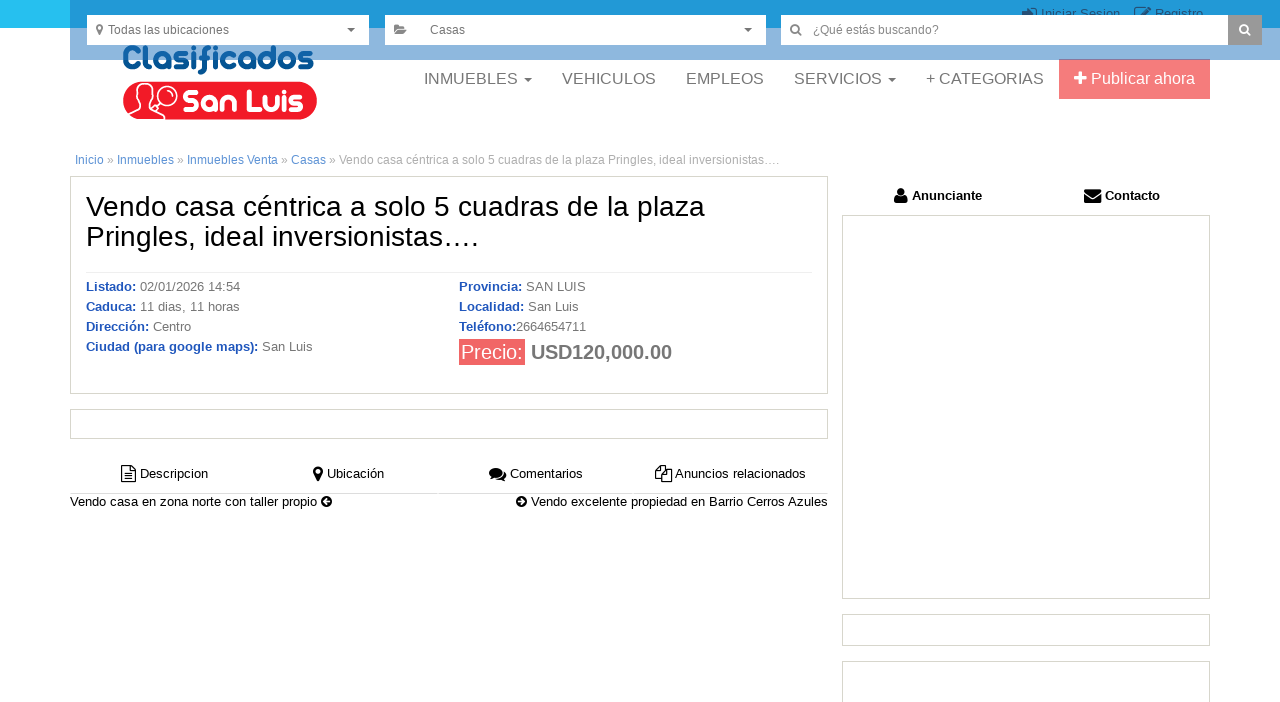

--- FILE ---
content_type: text/html; charset=UTF-8
request_url: https://www.clasificadossanluis.com/ads/vendo-casa-centrica-a-solo-5-cuadras-de-la-plaza-pringles-ideal-inversionistas/
body_size: 29743
content:
<!DOCTYPE html> <!--[if lt IE 7 ]><html class="ie6" lang="es"> <![endif]--> <!--[if IE 7 ]><html class="ie7" lang="es"> <![endif]--> <!--[if IE 8 ]><html class="ie8" lang="es"> <![endif]--> <!--[if IE 9 ]><html class="ie9" lang="es"> <![endif]--> <!--[if (gt IE 9)|!(IE)]><!--><html lang="es"> <!--<![endif]--><head><meta http-equiv="Content-Type" content="text/html; charset=UTF-8" /><link rel="profile" href="http://gmpg.org/xfn/11" /><title> Vendo casa céntrica a solo 5 cuadras de la plaza Pringles, ideal inversionistas&#8230;.</title><link rel="alternate" type="application/rss+xml" title="RSS 2.0" href="https://feedburner.google.com/fb/a/myfeeds?gsessionid=Ur6sG_l_bhJWwq3axucKm-YBeV6UqkdT" /><link rel="pingback" href="https://www.clasificadossanluis.com/xmlrpc.php" /><meta http-equiv="X-UA-Compatible" content="IE=edge,chrome=1"><meta name="viewport" content="width=device-width, initial-scale=1" /> <script data-no-defer="1" data-ezscrex="false" data-cfasync="false" data-pagespeed-no-defer data-cookieconsent="ignore">var ctPublicFunctions = {"_ajax_nonce":"1cef8452f9","_rest_nonce":"e57092e506","_ajax_url":"\/wp-admin\/admin-ajax.php","_rest_url":"https:\/\/www.clasificadossanluis.com\/wp-json\/","data__cookies_type":"native","data__ajax_type":"admin_ajax","data__bot_detector_enabled":0,"data__frontend_data_log_enabled":1,"cookiePrefix":"","wprocket_detected":false,"host_url":"www.clasificadossanluis.com","text__ee_click_to_select":"Click to select the whole data","text__ee_original_email":"The complete one is","text__ee_got_it":"Got it","text__ee_blocked":"Bloqueado","text__ee_cannot_connect":"Cannot connect","text__ee_cannot_decode":"Can not decode email. Unknown reason","text__ee_email_decoder":"CleanTalk email decoder","text__ee_wait_for_decoding":"The magic is on the way!","text__ee_decoding_process":"Please wait a few seconds while we decode the contact data."}</script> <script data-no-defer="1" data-ezscrex="false" data-cfasync="false" data-pagespeed-no-defer data-cookieconsent="ignore">var ctPublic = {"_ajax_nonce":"1cef8452f9","settings__forms__check_internal":"0","settings__forms__check_external":"0","settings__forms__force_protection":0,"settings__forms__search_test":"1","settings__data__bot_detector_enabled":0,"settings__sfw__anti_crawler":0,"blog_home":"https:\/\/www.clasificadossanluis.com\/","pixel__setting":"0","pixel__enabled":false,"pixel__url":null,"data__email_check_before_post":"1","data__email_check_exist_post":0,"data__cookies_type":"native","data__key_is_ok":true,"data__visible_fields_required":true,"wl_brandname":"Anti-Spam by CleanTalk","wl_brandname_short":"CleanTalk","ct_checkjs_key":"6e76eee9552cb1e564c25fa3d5267e368d7145401a609904676be490a272b12d","emailEncoderPassKey":"7c650faa017b00b52c52f23d1951b94f","bot_detector_forms_excluded":"W10=","advancedCacheExists":false,"varnishCacheExists":false,"wc_ajax_add_to_cart":false}</script> <meta name="&quot;B-verify&quot;" content="&#039;98e24fc5a0265aea0dee029f867c6a28330c87c0&#039; /&gt;" /><link rel='dns-prefetch' href='//maps.googleapis.com' /><link rel='dns-prefetch' href='//www.google.com' /><link rel='dns-prefetch' href='//www.googletagmanager.com' /><link rel='dns-prefetch' href='//pagead2.googlesyndication.com' /><link rel="alternate" type="application/rss+xml" title="Clasificados San Luis &raquo; Feed" href="https://www.clasificadossanluis.com/feed/" /><link rel="alternate" type="application/rss+xml" title="Clasificados San Luis &raquo; Feed de los comentarios" href="https://www.clasificadossanluis.com/comments/feed/" /><link rel="alternate" type="application/rss+xml" title="Clasificados San Luis &raquo; Comentario Vendo casa céntrica a solo 5 cuadras de la plaza Pringles, ideal inversionistas&#8230;. del feed" href="https://www.clasificadossanluis.com/ads/vendo-casa-centrica-a-solo-5-cuadras-de-la-plaza-pringles-ideal-inversionistas/feed/" /><link rel='stylesheet' id='wp-block-library-css'  href='https://www.clasificadossanluis.com/wp-includes/css/dist/block-library/style.min.css?ver=5.5.3' type='text/css' media='all' /><link rel='stylesheet' id='BetterMobile-css'  href='https://www.clasificadossanluis.com/wp-content/cache/autoptimize/autoptimize_single_1053dd5c4be49c7fdae250806ecf5f85.php?ver=5.5.3' type='text/css' media='all' /><link rel='stylesheet' id='cfs-css-css'  href='https://www.clasificadossanluis.com/wp-content/cache/autoptimize/autoptimize_single_225c461b2a68e5c153b882ddfd021b79.php?ver=1.1' type='text/css' media='all' /><link rel='stylesheet' id='at-main-css'  href='https://www.clasificadossanluis.com/wp-content/cache/autoptimize/autoptimize_single_fb5b6ea0856b260e4e06692f1b40cf9d.php?ver=5.5.3' type='text/css' media='all' /><link rel='stylesheet' id='cp-ribbon-css'  href='https://www.clasificadossanluis.com/wp-content/cache/autoptimize/autoptimize_single_a52cfebebd63c0b764a551494c1c3f55.php?ver=5.5.3' type='text/css' media='all' /><link rel='stylesheet' id='cleantalk-public-css-css'  href='https://www.clasificadossanluis.com/wp-content/plugins/cleantalk-spam-protect/css/cleantalk-public.min.css?ver=6.61_1764522077' type='text/css' media='all' /><link rel='stylesheet' id='cleantalk-email-decoder-css-css'  href='https://www.clasificadossanluis.com/wp-content/plugins/cleantalk-spam-protect/css/cleantalk-email-decoder.min.css?ver=6.61_1764522077' type='text/css' media='all' /><link rel='stylesheet' id='contact-form-7-css'  href='https://www.clasificadossanluis.com/wp-content/cache/autoptimize/autoptimize_single_76e12144b6be9bc0a17dd880c5566156.php?ver=5.4.2' type='text/css' media='all' /><style id='contact-form-7-inline-css' type='text/css'>.wpcf7 .wpcf7-recaptcha iframe {margin-bottom: 0;}.wpcf7 .wpcf7-recaptcha[data-align="center"] > div {margin: 0 auto;}.wpcf7 .wpcf7-recaptcha[data-align="right"] > div {margin: 0 0 0 auto;}</style><link rel='stylesheet' id='superfish-css-css'  href='https://www.clasificadossanluis.com/wp-content/cache/autoptimize/autoptimize_single_791f38125efbe542ce1aa6127530d854.php?ver=5.5.3' type='text/css' media='all' /><link rel='stylesheet' id='feature-newsticker-css-css'  href='https://www.clasificadossanluis.com/wp-content/cache/autoptimize/autoptimize_single_4be54c65f052ab0ef34cec424b54f601.php?ver=5.5.3' type='text/css' media='all' /><link rel='stylesheet' id='wp-polls-css'  href='https://www.clasificadossanluis.com/wp-content/cache/autoptimize/autoptimize_single_e619fed4db9cedec2065f006d5b63713.php?ver=2.77.3' type='text/css' media='all' /><style id='wp-polls-inline-css' type='text/css'>.wp-polls .pollbar {
	margin: 1px;
	font-size: 8px;
	line-height: 10px;
	height: 10px;
	background: #124F8C;
	border: 1px solid #c8c8c8;
}</style><link rel='stylesheet' id='bootstrap-css'  href='https://www.clasificadossanluis.com/wp-content/themes/classipost/js/assets/bootstrap.min.css?ver=3.3.6' type='text/css' media='all' /><link rel='stylesheet' id='font-awesome-css'  href='https://www.clasificadossanluis.com/wp-content/themes/classipost/js/assets/font-awesome.min.css?ver=4.6.3' type='text/css' media='all' /><link rel='stylesheet' id='bootstrap-select-css-css'  href='https://www.clasificadossanluis.com/wp-content/themes/classipost/js/assets/bootstrap-select.min.css?ver=1.10.0' type='text/css' media='all' /><link rel='stylesheet' id='owl-carousel-css'  href='https://www.clasificadossanluis.com/wp-content/themes/classipost/js/assets/owl.carousel.min.css?ver=2.1.1' type='text/css' media='all' /><link rel='stylesheet' id='owl-theme-css'  href='https://www.clasificadossanluis.com/wp-content/themes/classipost/js/assets/owl.theme.default.min.css?ver=2.1.1' type='text/css' media='all' /><link rel='stylesheet' id='lightgallery-css'  href='https://www.clasificadossanluis.com/wp-content/themes/classipost/js/lightgallery/css/lightgallery.min.css?ver=1.4.4' type='text/css' media='all' /><link rel='stylesheet' id='classipost-main-css'  href='https://www.clasificadossanluis.com/wp-content/cache/autoptimize/autoptimize_single_dea1a8c7011c6c442faba3396486b314.php?ver=5.5.3' type='text/css' media='all' /><link rel='stylesheet' id='colorbox-css'  href='https://www.clasificadossanluis.com/wp-content/cache/autoptimize/autoptimize_single_3cf72943df02e280fe72dbefa2e57906.php?ver=1.6.1' type='text/css' media='all' /><link rel='stylesheet' id='jquery-ui-style-css'  href='https://www.clasificadossanluis.com/wp-content/themes/classipress/framework/styles/jquery-ui/jquery-ui.min.css?ver=1.11.2' type='text/css' media='all' /><link rel='stylesheet' id='app-reports-css'  href='https://www.clasificadossanluis.com/wp-content/cache/autoptimize/autoptimize_single_0882f91da6ad31bfab3839a39f22c2f0.php?ver=1.0' type='text/css' media='all' /><link rel='stylesheet' id='dashicons-css'  href='https://www.clasificadossanluis.com/wp-includes/css/dashicons.min.css?ver=5.5.3' type='text/css' media='all' /><link rel='stylesheet' id='options_stylesheets_alt_style-css'  href='https://www.clasificadossanluis.com/wp-content/cache/autoptimize/autoptimize_single_ef2c296b8fb600c588f24fda7b673b4c.php' type='text/css' media='all' /> <script defer type='text/javascript' src='https://www.clasificadossanluis.com/wp-content/plugins/cleantalk-spam-protect/js/apbct-public-bundle_gathering.min.js?ver=6.61_1764522077' id='apbct-public-bundle_gathering.min-js-js'></script> <script defer id="jquery-core-js-extra" src="[data-uri]"></script> <script defer type='text/javascript' src='https://www.clasificadossanluis.com/wp-content/cache/autoptimize/autoptimize_single_455f4240b81915ea051b23d783291b6b.php?ver=1.12.4-wp' id='jquery-core-js'></script> <script defer type='text/javascript' src='https://www.clasificadossanluis.com/wp-content/cache/autoptimize/autoptimize_single_8bd074658806c4a7fe21e04cd60aef4f.php?ver=1.4.1-wp' id='jquery-migrate-js'></script> <script defer type='text/javascript' src='https://www.clasificadossanluis.com/wp-content/cache/autoptimize/autoptimize_single_c26a353106af4403b74a2f36c3faab49.php?ver=5.5.3' id='superfish-js-js'></script> <script defer type='text/javascript' src='https://www.clasificadossanluis.com/wp-content/cache/autoptimize/autoptimize_single_759f8fcfab23b3c8b04e924a7b7ad8b5.php?ver=5.5.3' id='feature-newsticker-js-js'></script> <script defer type='text/javascript' src='https://www.clasificadossanluis.com/wp-content/themes/classipress/framework/js/validate/jquery.validate.min.js?ver=1.15.0' id='validate-js'></script> <script defer id="validate-lang-js-extra" src="[data-uri]"></script> <script defer type='text/javascript' src='https://www.clasificadossanluis.com/wp-content/cache/autoptimize/autoptimize_single_8ea48ff9b7a17fdadf50459b737dd6ab.php?ver=5.5.3' id='validate-lang-js'></script> <script defer type='text/javascript' src='https://www.clasificadossanluis.com/wp-content/themes/classipress/theme-framework/js/footable/jquery.footable.min.js?ver=2.0.3' id='footable-js'></script> <script defer id="theme-scripts-js-extra" src="[data-uri]"></script> <script defer type='text/javascript' src='https://www.clasificadossanluis.com/wp-content/themes/classipress/includes/js/theme-scripts.min.js?ver=3.3.3' id='theme-scripts-js'></script> <script defer type='text/javascript' src='https://maps.googleapis.com/maps/api/js?language=es&#038;region=AR&#038;libraries=places&#038;ver=3.0' id='google-maps-js'></script> <script defer type='text/javascript' src='https://www.clasificadossanluis.com/wp-content/themes/classipost/js/bootstrap.min.js?ver=3.3.6' id='bootstrap-js-js'></script> <script defer type='text/javascript' src='https://www.clasificadossanluis.com/wp-content/themes/classipost/js/bootstrap-select.min.js?ver=1.10.0' id='bootstrap-select-js-js'></script> <script defer type='text/javascript' src='https://www.clasificadossanluis.com/wp-content/themes/classipost/js/bootstrap-hover-dropdown.min.js?ver=2.2.1' id='bootstrap-dropdown-js-js'></script> <script defer type='text/javascript' src='https://www.clasificadossanluis.com/wp-content/cache/autoptimize/autoptimize_single_ac8176cee1b084e2167fe1889e6bdb0d.php?ver=1.0.0' id='tabcollapse-js-js'></script> <script defer type='text/javascript' src='https://www.clasificadossanluis.com/wp-content/themes/classipost/js/lightgallery/js/lightgallery-all.min.js?ver=1.4.4' id='lightgallery-js-js'></script> <script defer type='text/javascript' src='https://www.clasificadossanluis.com/wp-content/themes/classipost/js/jquery.mousewheel.min.js?ver=3.1.12' id='mousewheel-js-js'></script> <script defer type='text/javascript' src='https://www.clasificadossanluis.com/wp-content/themes/classipost/js/owl.carousel2.min.js?ver=2.1.1' id='owl-carousel-js-js'></script> <script defer type='text/javascript' src='https://www.clasificadossanluis.com/wp-content/cache/autoptimize/autoptimize_single_1070bd00b6c3d38173b630eaab581566.php?ver=1.0.0' id='classipost-js-js'></script> <link rel="https://api.w.org/" href="https://www.clasificadossanluis.com/wp-json/" /><link rel="EditURI" type="application/rsd+xml" title="RSD" href="https://www.clasificadossanluis.com/xmlrpc.php?rsd" /><link rel="wlwmanifest" type="application/wlwmanifest+xml" href="https://www.clasificadossanluis.com/wp-includes/wlwmanifest.xml" /><link rel='prev' title='Ambiente de 60 m2 apto Estudio grabación -Oficinas con 4 ambientes' href='https://www.clasificadossanluis.com/ads/ambiente-de-60-m2-apto-estudio-grabacion-oficinas-con-4-ambientes/' /><link rel='next' title='Vendo 2 terrenos en El Volcan, loteo Terralta' href='https://www.clasificadossanluis.com/ads/vendo-2-terrenos-en-el-volcan-loteo-terralta/' /><meta name="generator" content="WordPress 5.5.3" /><link rel="canonical" href="https://www.clasificadossanluis.com/ads/vendo-casa-centrica-a-solo-5-cuadras-de-la-plaza-pringles-ideal-inversionistas/" /><link rel='shortlink' href='https://www.clasificadossanluis.com/?p=54650' /><link rel="alternate" type="application/json+oembed" href="https://www.clasificadossanluis.com/wp-json/oembed/1.0/embed?url=https%3A%2F%2Fwww.clasificadossanluis.com%2Fads%2Fvendo-casa-centrica-a-solo-5-cuadras-de-la-plaza-pringles-ideal-inversionistas%2F" /><link rel="alternate" type="text/xml+oembed" href="https://www.clasificadossanluis.com/wp-json/oembed/1.0/embed?url=https%3A%2F%2Fwww.clasificadossanluis.com%2Fads%2Fvendo-casa-centrica-a-solo-5-cuadras-de-la-plaza-pringles-ideal-inversionistas%2F&#038;format=xml" /><meta content='width=device-width, initial-scale=1.0, maximum-scale=1.0, user-scalable=0' name='viewport' /> <script defer src="[data-uri]"></script> <style>.bannergaloreclassipressadv{margin:3px auto!important;max-width:100%!important;overflow: hidden;}
		.bannergaloreclassipressadv a,.bannergaloreclassipressadv img{max-width:100%!important;}
		.bannergaloreclassipressadv img{margin:0 !important;padding:0 !important;}
		.after_header.adv.home {display: inline-block;margin: 0 0 30px;padding: 0 !important;text-align: center;width: 100%;}
		#bagaloresliders_left_extra{ float:left;position:relative;top: 20px;left: 10px;}
		#bagaloresliders_left_extra .advcontent{position: absolute;}
		#bagaloresliders_right_extra{float: right;position: relative;right: 0;top: 20px;}
		#bagaloresliders_right_extra .advcontent{position: absolute;}</style><link type="text/css" rel="stylesheet" href="https://www.clasificadossanluis.com/wp-content/cache/autoptimize/autoptimize_single_67999591ccf0e6daecc8cfc099ed33ef.php" /> <script defer type="text/javascript" src="https://www.clasificadossanluis.com/wp-content/plugins/cutegallery/js/jquery.dpUniSlider.min.js"></script> <meta name="generator" content="Site Kit by Google 1.159.0" /><meta name="google-site-verification" content="u0CD5_UHa8yLsNFamJFYHnDiYuQ-sW1q-FOJ1Bvf1eU" /> <script defer src="[data-uri]"></script> <style type="text/css">@media screen and (min-width: 992px) { .cright.col-md-4 { float:right; padding-left: 7px; } .cleft.col-md-8 { float:left; padding-right: 7px; min-height: 600px; } }
/* Dynamic Body Background Color or Image */
body {
    background: #ffffff url() no-repeat top center scroll;
}
/* Dynamic Top Bar Color */
.top-header {
    background: #26c0ef;
}
/* Dynamic Search Bar Color */
#affix-menu.affix-top {
    background: rgba(30,115,190,0.3);
}
#affix-menu.affix {
    background: rgba(30,115,190,0.5);
}
/* Dynamic Links Color */
a{
	color: #000000;
}
a:hover, a:focus {
    color: #000000;
}
/* Dynamic Button Color */
.orangebutton {
	background-color: #1e73be;
	border-color: #1e73be;
}
.orangebutton:hover {
	background-color: #1e73be;
	border-color: #1e73be;
}
.btn_orange,
.reports_form input[type="submit"] {
	background-color: #1e73be;
}
.btn_orange:hover,
.order-gateway input[type="submit"]:hover,
.reports_form input[type="submit"]:hover {
	background-color: #1e73be;
}
/* Dynamic Footer Menu Color */
.footer-nav-menu {
	background: #1e73be;
}
/* Dynamic Footer Background Color */
.footer {
    background: #4f4f4f;
}</style><link rel="shortcut icon" href="http://www.clasificadossanluis.com/5801favicon.ico" /><meta name="generator" content="ClassiPress 3.5.7" /><meta property="og:type" content="article" /><meta property="og:locale" content="es_ES" /><meta property="og:site_name" content="Clasificados San Luis" /><meta property="og:image" content="https://www.clasificadossanluis.com/wp-content/uploads/2023/06/648193-500x281.jpg" /><meta property="og:url" content="https://www.clasificadossanluis.com/ads/vendo-casa-centrica-a-solo-5-cuadras-de-la-plaza-pringles-ideal-inversionistas/" /><meta property="og:title" content="Vendo casa céntrica a solo 5 cuadras de la plaza Pringles, ideal inversionistas&#8230;." /><meta property="og:description" content="Vendo propiedad céntrica en la provincia de San Luis (solo a 4 cuadras de la Plaza Pringles). Excelente ubicación. La misma consta de 5 habitaciones, 2 baños, cocina, comedor y patio. Lugar ..." /><meta property="article:published_time" content="2026-01-02T17:54:42+00:00" /><meta property="article:modified_time" content="2026-01-02T17:55:06+00:00" /><meta property="article:author" content="https://www.clasificadossanluis.com/author/javierglen/" /><meta name="google-adsense-platform-account" content="ca-host-pub-2644536267352236"><meta name="google-adsense-platform-domain" content="sitekit.withgoogle.com"> <style type="text/css" id="cp-header-css">#logo h1 a,
		#logo h1 a:hover,
		#logo .description {
			color: ##666666;
		}</style> <script  async src="https://pagead2.googlesyndication.com/pagead/js/adsbygoogle.js?client=ca-pub-5202896020310111&amp;host=ca-host-pub-2644536267352236" crossorigin="anonymous"></script> <link rel="icon" href="https://www.clasificadossanluis.com/wp-content/uploads/2016/11/cropped-Sin-título-e1478786760225-32x32.png" sizes="32x32" /><link rel="icon" href="https://www.clasificadossanluis.com/wp-content/uploads/2016/11/cropped-Sin-título-e1478786760225-192x192.png" sizes="192x192" /><link rel="apple-touch-icon" href="https://www.clasificadossanluis.com/wp-content/uploads/2016/11/cropped-Sin-título-e1478786760225-180x180.png" /><meta name="msapplication-TileImage" content="https://www.clasificadossanluis.com/wp-content/uploads/2016/11/cropped-Sin-título-e1478786760225-270x270.png" /><style type="text/css">.recordfromblog li.cat-item-36 { background: url("https://www.clasificadossanluis.com/wp-content/uploads/2016/11/1480367635_house.png") no-repeat left center; padding-left:22px; background-size:16px 16px;}
	.recordfromblog li.cat-item-36:hover { background:#eee url("https://www.clasificadossanluis.com/wp-content/uploads/2016/11/1480367635_house.png") no-repeat left center; background-size:16px 16px; }
		.recordfromblog li.cat-item-12 { background: url("https://www.clasificadossanluis.com/wp-content/uploads/2016/11/1480368449_car.png") no-repeat left center; padding-left:22px; background-size:16px 16px;}
	.recordfromblog li.cat-item-12:hover { background:#eee url("https://www.clasificadossanluis.com/wp-content/uploads/2016/11/1480368449_car.png") no-repeat left center; background-size:16px 16px; }
		.recordfromblog li.cat-item-141 { background: url("https://www.clasificadossanluis.com/wp-content/uploads/2016/11/turismo.png") no-repeat left center; padding-left:22px; background-size:16px 16px;}
	.recordfromblog li.cat-item-141:hover { background:#eee url("https://www.clasificadossanluis.com/wp-content/uploads/2016/11/turismo.png") no-repeat left center; background-size:16px 16px; }
		.recordfromblog li.cat-item-142 { background: url("https://www.clasificadossanluis.com/wp-content/uploads/2016/11/empleos.png") no-repeat left center; padding-left:22px; background-size:16px 16px;}
	.recordfromblog li.cat-item-142:hover { background:#eee url("https://www.clasificadossanluis.com/wp-content/uploads/2016/11/empleos.png") no-repeat left center; background-size:16px 16px; }
		.recordfromblog li.cat-item-37 { background: url("https://www.clasificadossanluis.com/wp-content/uploads/2016/11/1480367635_house-1.png") no-repeat left center; padding-left:22px; background-size:16px 16px;}
	.recordfromblog li.cat-item-37:hover { background:#eee url("https://www.clasificadossanluis.com/wp-content/uploads/2016/11/1480367635_house-1.png") no-repeat left center; background-size:16px 16px; }
		.recordfromblog li.cat-item-51 { background: url("https://www.clasificadossanluis.com/wp-content/uploads/2016/11/1480367635_house-1.png") no-repeat left center; padding-left:22px; background-size:16px 16px;}
	.recordfromblog li.cat-item-51:hover { background:#eee url("https://www.clasificadossanluis.com/wp-content/uploads/2016/11/1480367635_house-1.png") no-repeat left center; background-size:16px 16px; }
		.recordfromblog li.cat-item-145 { background: url("https://www.clasificadossanluis.com/wp-content/uploads/2016/11/1480369571_house_childbed.png") no-repeat left center; padding-left:22px; background-size:16px 16px;}
	.recordfromblog li.cat-item-145:hover { background:#eee url("https://www.clasificadossanluis.com/wp-content/uploads/2016/11/1480369571_house_childbed.png") no-repeat left center; background-size:16px 16px; }
		.recordfromblog li.cat-item-24 { background: url("https://www.clasificadossanluis.com/wp-content/uploads/2016/11/1480369445_camera.png") no-repeat left center; padding-left:22px; background-size:16px 16px;}
	.recordfromblog li.cat-item-24:hover { background:#eee url("https://www.clasificadossanluis.com/wp-content/uploads/2016/11/1480369445_camera.png") no-repeat left center; background-size:16px 16px; }
		.recordfromblog li.cat-item-25 { background: url("https://www.clasificadossanluis.com/wp-content/uploads/2016/11/1480369649_iphone.png") no-repeat left center; padding-left:22px; background-size:16px 16px;}
	.recordfromblog li.cat-item-25:hover { background:#eee url("https://www.clasificadossanluis.com/wp-content/uploads/2016/11/1480369649_iphone.png") no-repeat left center; background-size:16px 16px; }
		.recordfromblog li.cat-item-27 { background: url("https://www.clasificadossanluis.com/wp-content/uploads/2016/11/1480369694_computer-laptop.png") no-repeat left center; padding-left:22px; background-size:16px 16px;}
	.recordfromblog li.cat-item-27:hover { background:#eee url("https://www.clasificadossanluis.com/wp-content/uploads/2016/11/1480369694_computer-laptop.png") no-repeat left center; background-size:16px 16px; }
		.recordfromblog li.cat-item-28 { background: url("https://www.clasificadossanluis.com/wp-content/uploads/2016/11/1480369770_game.png") no-repeat left center; padding-left:22px; background-size:16px 16px;}
	.recordfromblog li.cat-item-28:hover { background:#eee url("https://www.clasificadossanluis.com/wp-content/uploads/2016/11/1480369770_game.png") no-repeat left center; background-size:16px 16px; }
		.recordfromblog li.cat-item-29 { background: url("https://www.clasificadossanluis.com/wp-content/uploads/2016/11/1480370425_sport.png") no-repeat left center; padding-left:22px; background-size:16px 16px;}
	.recordfromblog li.cat-item-29:hover { background:#eee url("https://www.clasificadossanluis.com/wp-content/uploads/2016/11/1480370425_sport.png") no-repeat left center; background-size:16px 16px; }
		.recordfromblog li.cat-item-325 { background: url("https://www.clasificadossanluis.com/wp-content/uploads/2017/01/peugeot-4.png") no-repeat left center; padding-left:22px; background-size:16px 16px;}
	.recordfromblog li.cat-item-325:hover { background:#eee url("https://www.clasificadossanluis.com/wp-content/uploads/2017/01/peugeot-4.png") no-repeat left center; background-size:16px 16px; }
		.recordfromblog li.cat-item-326 { background: url("https://www.clasificadossanluis.com/wp-content/uploads/2017/01/ford-1.png") no-repeat left center; padding-left:22px; background-size:16px 16px;}
	.recordfromblog li.cat-item-326:hover { background:#eee url("https://www.clasificadossanluis.com/wp-content/uploads/2017/01/ford-1.png") no-repeat left center; background-size:16px 16px; }
		.recordfromblog li.cat-item-327 { background: url("https://www.clasificadossanluis.com/wp-content/uploads/2017/01/chevrolet.png") no-repeat left center; padding-left:22px; background-size:16px 16px;}
	.recordfromblog li.cat-item-327:hover { background:#eee url("https://www.clasificadossanluis.com/wp-content/uploads/2017/01/chevrolet.png") no-repeat left center; background-size:16px 16px; }
		.recordfromblog li.cat-item-332 { background: url("https://www.clasificadossanluis.com/wp-content/uploads/2017/01/bmw.png") no-repeat left center; padding-left:22px; background-size:16px 16px;}
	.recordfromblog li.cat-item-332:hover { background:#eee url("https://www.clasificadossanluis.com/wp-content/uploads/2017/01/bmw.png") no-repeat left center; background-size:16px 16px; }
		.recordfromblog li.cat-item-333 { background: url("https://www.clasificadossanluis.com/wp-content/uploads/2017/01/audi.png") no-repeat left center; padding-left:22px; background-size:16px 16px;}
	.recordfromblog li.cat-item-333:hover { background:#eee url("https://www.clasificadossanluis.com/wp-content/uploads/2017/01/audi.png") no-repeat left center; background-size:16px 16px; }
		.recordfromblog li.cat-item-334 { background: url("https://www.clasificadossanluis.com/wp-content/uploads/2017/01/mercedes-benz.png") no-repeat left center; padding-left:22px; background-size:16px 16px;}
	.recordfromblog li.cat-item-334:hover { background:#eee url("https://www.clasificadossanluis.com/wp-content/uploads/2017/01/mercedes-benz.png") no-repeat left center; background-size:16px 16px; }
		.recordfromblog li.cat-item-335 { background: url("https://www.clasificadossanluis.com/wp-content/uploads/2017/01/chrysler.png") no-repeat left center; padding-left:22px; background-size:16px 16px;}
	.recordfromblog li.cat-item-335:hover { background:#eee url("https://www.clasificadossanluis.com/wp-content/uploads/2017/01/chrysler.png") no-repeat left center; background-size:16px 16px; }
		.recordfromblog li.cat-item-336 { background: url("https://www.clasificadossanluis.com/wp-content/uploads/2017/01/chery-1.png") no-repeat left center; padding-left:22px; background-size:16px 16px;}
	.recordfromblog li.cat-item-336:hover { background:#eee url("https://www.clasificadossanluis.com/wp-content/uploads/2017/01/chery-1.png") no-repeat left center; background-size:16px 16px; }
		.recordfromblog li.cat-item-337 { background: url("https://www.clasificadossanluis.com/wp-content/uploads/2017/01/citroen.png") no-repeat left center; padding-left:22px; background-size:16px 16px;}
	.recordfromblog li.cat-item-337:hover { background:#eee url("https://www.clasificadossanluis.com/wp-content/uploads/2017/01/citroen.png") no-repeat left center; background-size:16px 16px; }
		.recordfromblog li.cat-item-338 { background: url("https://www.clasificadossanluis.com/wp-content/uploads/2017/01/nissan.png") no-repeat left center; padding-left:22px; background-size:16px 16px;}
	.recordfromblog li.cat-item-338:hover { background:#eee url("https://www.clasificadossanluis.com/wp-content/uploads/2017/01/nissan.png") no-repeat left center; background-size:16px 16px; }
		.recordfromblog li.cat-item-339 { background: url("https://www.clasificadossanluis.com/wp-content/uploads/2017/01/honda.png") no-repeat left center; padding-left:22px; background-size:16px 16px;}
	.recordfromblog li.cat-item-339:hover { background:#eee url("https://www.clasificadossanluis.com/wp-content/uploads/2017/01/honda.png") no-repeat left center; background-size:16px 16px; }
		.recordfromblog li.cat-item-340 { background: url("https://www.clasificadossanluis.com/wp-content/uploads/2017/01/suzuki.png") no-repeat left center; padding-left:22px; background-size:16px 16px;}
	.recordfromblog li.cat-item-340:hover { background:#eee url("https://www.clasificadossanluis.com/wp-content/uploads/2017/01/suzuki.png") no-repeat left center; background-size:16px 16px; }
		.recordfromblog li.cat-item-341 { background: url("https://www.clasificadossanluis.com/wp-content/uploads/2017/01/volvo.png") no-repeat left center; padding-left:22px; background-size:16px 16px;}
	.recordfromblog li.cat-item-341:hover { background:#eee url("https://www.clasificadossanluis.com/wp-content/uploads/2017/01/volvo.png") no-repeat left center; background-size:16px 16px; }
		.recordfromblog li.cat-item-342 { background: url("https://www.clasificadossanluis.com/wp-content/uploads/2017/01/subaru.png") no-repeat left center; padding-left:22px; background-size:16px 16px;}
	.recordfromblog li.cat-item-342:hover { background:#eee url("https://www.clasificadossanluis.com/wp-content/uploads/2017/01/subaru.png") no-repeat left center; background-size:16px 16px; }
		.recordfromblog li.cat-item-343 { background: url("https://www.clasificadossanluis.com/wp-content/uploads/2017/01/mitsubishi.png") no-repeat left center; padding-left:22px; background-size:16px 16px;}
	.recordfromblog li.cat-item-343:hover { background:#eee url("https://www.clasificadossanluis.com/wp-content/uploads/2017/01/mitsubishi.png") no-repeat left center; background-size:16px 16px; }
		.recordfromblog li.cat-item-344 { background: url("https://www.clasificadossanluis.com/wp-content/uploads/2017/01/kia.png") no-repeat left center; padding-left:22px; background-size:16px 16px;}
	.recordfromblog li.cat-item-344:hover { background:#eee url("https://www.clasificadossanluis.com/wp-content/uploads/2017/01/kia.png") no-repeat left center; background-size:16px 16px; }
		.recordfromblog li.cat-item-328 { background: url("https://www.clasificadossanluis.com/wp-content/uploads/2017/01/fiat.png") no-repeat left center; padding-left:22px; background-size:16px 16px;}
	.recordfromblog li.cat-item-328:hover { background:#eee url("https://www.clasificadossanluis.com/wp-content/uploads/2017/01/fiat.png") no-repeat left center; background-size:16px 16px; }
		.recordfromblog li.cat-item-331 { background: url("https://www.clasificadossanluis.com/wp-content/uploads/2017/01/renault.png") no-repeat left center; padding-left:22px; background-size:16px 16px;}
	.recordfromblog li.cat-item-331:hover { background:#eee url("https://www.clasificadossanluis.com/wp-content/uploads/2017/01/renault.png") no-repeat left center; background-size:16px 16px; }
		.recordfromblog li.cat-item-329 { background: url("https://www.clasificadossanluis.com/wp-content/uploads/2017/01/toyota.png") no-repeat left center; padding-left:22px; background-size:16px 16px;}
	.recordfromblog li.cat-item-329:hover { background:#eee url("https://www.clasificadossanluis.com/wp-content/uploads/2017/01/toyota.png") no-repeat left center; background-size:16px 16px; }
		.recordfromblog li.cat-item-330 { background: url("https://www.clasificadossanluis.com/wp-content/uploads/2017/01/volkswagen-1.png") no-repeat left center; padding-left:22px; background-size:16px 16px;}
	.recordfromblog li.cat-item-330:hover { background:#eee url("https://www.clasificadossanluis.com/wp-content/uploads/2017/01/volkswagen-1.png") no-repeat left center; background-size:16px 16px; }
		.recordfromblog li.cat-item-31 { background: url("https://www.clasificadossanluis.com/wp-content/uploads/2017/07/lavaropa-1.png") no-repeat left center; padding-left:22px; background-size:16px 16px;}
	.recordfromblog li.cat-item-31:hover { background:#eee url("https://www.clasificadossanluis.com/wp-content/uploads/2017/07/lavaropa-1.png") no-repeat left center; background-size:16px 16px; }
		.recordfromblog li.cat-item-23 { background: url("https://www.clasificadossanluis.com/wp-content/uploads/2017/07/bici.png") no-repeat left center; padding-left:22px; background-size:16px 16px;}
	.recordfromblog li.cat-item-23:hover { background:#eee url("https://www.clasificadossanluis.com/wp-content/uploads/2017/07/bici.png") no-repeat left center; background-size:16px 16px; }
		.recordfromblog li.cat-item-488 { background: url("https://www.clasificadossanluis.com/wp-content/uploads/2017/07/campana.png") no-repeat left center; padding-left:22px; background-size:16px 16px;}
	.recordfromblog li.cat-item-488:hover { background:#eee url("https://www.clasificadossanluis.com/wp-content/uploads/2017/07/campana.png") no-repeat left center; background-size:16px 16px; }
		.recordfromblog li.cat-item-66 { background: url("https://www.clasificadossanluis.com/wp-content/uploads/2017/07/anillo.png") no-repeat left center; padding-left:22px; background-size:16px 16px;}
	.recordfromblog li.cat-item-66:hover { background:#eee url("https://www.clasificadossanluis.com/wp-content/uploads/2017/07/anillo.png") no-repeat left center; background-size:16px 16px; }
		.recordfromblog li.cat-item-461 { background: url("https://www.clasificadossanluis.com/wp-content/uploads/2017/07/profewsionale.png") no-repeat left center; padding-left:22px; background-size:16px 16px;}
	.recordfromblog li.cat-item-461:hover { background:#eee url("https://www.clasificadossanluis.com/wp-content/uploads/2017/07/profewsionale.png") no-repeat left center; background-size:16px 16px; }
		.recordfromblog li.cat-item-71 { background: url("https://www.clasificadossanluis.com/wp-content/uploads/2017/07/ropa.png") no-repeat left center; padding-left:22px; background-size:16px 16px;}
	.recordfromblog li.cat-item-71:hover { background:#eee url("https://www.clasificadossanluis.com/wp-content/uploads/2017/07/ropa.png") no-repeat left center; background-size:16px 16px; }
		.recordfromblog li.cat-item-72 { background: url("https://www.clasificadossanluis.com/wp-content/uploads/2017/07/belleza.png") no-repeat left center; padding-left:22px; background-size:16px 16px;}
	.recordfromblog li.cat-item-72:hover { background:#eee url("https://www.clasificadossanluis.com/wp-content/uploads/2017/07/belleza.png") no-repeat left center; background-size:16px 16px; }
		.recordfromblog li.cat-item-32 { background: url("https://www.clasificadossanluis.com/wp-content/uploads/2017/07/tele.png") no-repeat left center; padding-left:22px; background-size:16px 16px;}
	.recordfromblog li.cat-item-32:hover { background:#eee url("https://www.clasificadossanluis.com/wp-content/uploads/2017/07/tele.png") no-repeat left center; background-size:16px 16px; }
		.recordfromblog li.cat-item-34 { background: url("https://www.clasificadossanluis.com/wp-content/uploads/2017/07/hogar.png") no-repeat left center; padding-left:22px; background-size:16px 16px;}
	.recordfromblog li.cat-item-34:hover { background:#eee url("https://www.clasificadossanluis.com/wp-content/uploads/2017/07/hogar.png") no-repeat left center; background-size:16px 16px; }
		.recordfromblog li.cat-item-65 { background: url("https://www.clasificadossanluis.com/wp-content/uploads/2017/07/musica.png") no-repeat left center; padding-left:22px; background-size:16px 16px;}
	.recordfromblog li.cat-item-65:hover { background:#eee url("https://www.clasificadossanluis.com/wp-content/uploads/2017/07/musica.png") no-repeat left center; background-size:16px 16px; }
		.recordfromblog li.cat-item-35 { background: url("https://www.clasificadossanluis.com/wp-content/uploads/2017/07/fábrica.png") no-repeat left center; padding-left:22px; background-size:16px 16px;}
	.recordfromblog li.cat-item-35:hover { background:#eee url("https://www.clasificadossanluis.com/wp-content/uploads/2017/07/fábrica.png") no-repeat left center; background-size:16px 16px; }
		.recordfromblog li.cat-item-26 { background: url("https://www.clasificadossanluis.com/wp-content/uploads/2017/07/Rodillo.png") no-repeat left center; padding-left:22px; background-size:16px 16px;}
	.recordfromblog li.cat-item-26:hover { background:#eee url("https://www.clasificadossanluis.com/wp-content/uploads/2017/07/Rodillo.png") no-repeat left center; background-size:16px 16px; }
		.recordfromblog li.cat-item-70 { background: url("https://www.clasificadossanluis.com/wp-content/uploads/2017/07/otros.png") no-repeat left center; padding-left:22px; background-size:16px 16px;}
	.recordfromblog li.cat-item-70:hover { background:#eee url("https://www.clasificadossanluis.com/wp-content/uploads/2017/07/otros.png") no-repeat left center; background-size:16px 16px; }
		.recordfromblog li.cat-item-1305 { background: url("https://www.clasificadossanluis.com/wp-content/uploads/2018/11/icons8-Bienes-raíces-48.png") no-repeat left center; padding-left:22px; background-size:16px 16px;}
	.recordfromblog li.cat-item-1305:hover { background:#eee url("https://www.clasificadossanluis.com/wp-content/uploads/2018/11/icons8-Bienes-raíces-48.png") no-repeat left center; background-size:16px 16px; }
		.recordfromblog li.cat-item-1526 { background: url("https://www.clasificadossanluis.com/wp-content/uploads/2019/03/otros.png") no-repeat left center; padding-left:22px; background-size:16px 16px;}
	.recordfromblog li.cat-item-1526:hover { background:#eee url("https://www.clasificadossanluis.com/wp-content/uploads/2019/03/otros.png") no-repeat left center; background-size:16px 16px; }</style><style type="text/css" id="styles-plugin-css">*{text-shadow:none!important}.content{border-top:none;background-image:none}.styles .container{font-size:13px;font-family:'Century Gothic',Helvetica,Arial,sans-serif}.styles .header_top{background-color:#001e8e}.styles .header_menu{background-color:#c91616}.styles .header_menu_res .btn_orange{background-color:#001e8e;background-image:none;border-color:#d33;font-family:'Century Gothic',Helvetica,Arial,sans-serif}.styles div#adv_categories .catcol ul li.maincat{background-color:#dd9d9d;background-image:none}.styles .searchblock{background-color:#c91616;background-image:none}.styles .featured .post-block{background-color:#4e7fd3;background-image:none}.styles .header_menu_res ul li a{font-size:15px;font-family:'Century Gothic',Helvetica,Arial,sans-serif}.styles .header_menu_res .obtn{font-size:16px;font-family:'Century Gothic',Helvetica,Arial,sans-serif}.styles .header_menu_res ul li.current_page_item a,.styles .header_menu_res ul li.current-menu-item a{color:#dd8500}.styles .post-block .post-right p.post-desc,.styles .post-block .post-right-no-img p.post-desc{color:#000}.styles .post-block a{color:#d33}.styles .slider ul li a{color:#d00}.styles #directory .catcol ul li.maincat a{color:#1e73be}.styles .post-right h3 a,.styles .post-right-no-img h3 a{color:#d33;font-size:18px}</style></head><body class="ad_listing-template-default single single-ad_listing postid-54650 metaslider-plugin styles"><div class="top-header"><div class="container"><div class="row"><div class="col-md-12"><ul class="nav nav-pills top-nav pull-right"><li role="navigation"><a href="https://www.clasificadossanluis.com/login/?redirect_to=https%3A%2F%2Fwww.clasificadossanluis.com%2Fads%2Fvendo-casa-centrica-a-solo-5-cuadras-de-la-plaza-pringles-ideal-inversionistas%2F"><i class="fa fa-sign-in fa-lg"></i> Iniciar Sesion</a></li><li role="navigation"><a href="https://www.clasificadossanluis.com/register/"><i class="fa fa-pencil-square-o fa-lg"></i> Registro</a></li></ul></div></div></div></div><div class="container"><div id="primary-menu" class="navbar navbar-default " role="navigation"><div class="navbar-header"><div class="button-toggle"> <button type="button" class="navbar-toggle" data-toggle="collapse" data-target=".navbar-responsive-collapse"> <span class="sr-only">Toggle navigation</span> <span class="icon-bar"></span> <span class="icon-bar"></span> <span class="icon-bar"></span> </button> <button type="button" class="navbar-toggle buttonsearch" data-toggle="collapse" id="buttonsearch"><i class="fa fa-remove openclosesearch" style="display:none"></i><i class="fa fa-search openclosesearch" ></i></button></div><div class="site-logo"> <a href="https://www.clasificadossanluis.com/"> <img src="https://www.clasificadossanluis.com/wp-content/uploads/2024/09/logo-blanco-02-300x80-1.png" class="img-responsive"  alt="" /> </a></div><div class="description"></div></div><div class="navbar-collapse navbar-responsive-collapse collapse in"><ul class="nav navbar-nav navbar-right post-an-ad"><li class="active"><a href="https://www.clasificadossanluis.com/create-listing/"><i class="fa fa-plus" aria-hidden="true"></i> Publicar ahora</a></li></ul><ul id="menu-cabecera" class="nav navbar-nav primary-nav navbar-right"><li id="menu-item-910" class="menu-item menu-item-type-custom menu-item-object-custom menu-item-has-children menu-item-910 dropdown"><a title="INMUEBLES" href="#" data-toggle="dropdown" data-hover="dropdown" data-delay="300" class="dropdown-toggle" aria-haspopup="true">INMUEBLES <span class="caret"></span></a><ul role="menu" class="dropdown-menu"><li id="menu-item-17789" class="menu-item menu-item-type-custom menu-item-object-custom menu-item-17789"><a title="Todos" href="https://www.clasificadossanluis.com/ad-category/inmuebles/">Todos</a></li><li id="menu-item-912" class="menu-item menu-item-type-custom menu-item-object-custom menu-item-912"><a title="Venta" href="http://www.clasificadossanluis.com/ad-category/inmuebles/venta/">Venta</a></li><li id="menu-item-911" class="menu-item menu-item-type-custom menu-item-object-custom menu-item-911"><a title="Alquiler" href="http://www.clasificadossanluis.com/ad-category/inmuebles/alquiler/">Alquiler</a></li><li id="menu-item-29984" class="menu-item menu-item-type-custom menu-item-object-custom menu-item-29984"><a title="Alquiler Temporario" href="https://www.clasificadossanluis.com/ad-category/inmuebles/alquiler/alquiler-temporario/">Alquiler Temporario</a></li><li id="menu-item-17769" class="menu-item menu-item-type-custom menu-item-object-custom menu-item-17769"><a title="Construcción" href="https://www.clasificadossanluis.com/ad-category/inmuebles/construccion/">Construcción</a></li></ul></li><li id="menu-item-909" class="menu-item menu-item-type-custom menu-item-object-custom menu-item-909"><a title="VEHICULOS" href="http://www.clasificadossanluis.com/ad-category/autos-motos-y-otros/">VEHICULOS</a></li><li id="menu-item-914" class="menu-item menu-item-type-custom menu-item-object-custom menu-item-914"><a title="EMPLEOS" href="http://www.clasificadossanluis.com/ad-category/empleos/">EMPLEOS</a></li><li id="menu-item-13840" class="menu-item menu-item-type-custom menu-item-object-custom menu-item-has-children menu-item-13840 dropdown"><a title="SERVICIOS" href="#" data-toggle="dropdown" data-hover="dropdown" data-delay="300" class="dropdown-toggle" aria-haspopup="true">SERVICIOS <span class="caret"></span></a><ul role="menu" class="dropdown-menu"><li id="menu-item-17788" class="menu-item menu-item-type-custom menu-item-object-custom menu-item-17788"><a title="Todos" href="https://www.clasificadossanluis.com/ad-category/servicios-oficios/">Todos</a></li><li id="menu-item-21800" class="menu-item menu-item-type-custom menu-item-object-custom menu-item-21800"><a title="PROFESIONALES" href="https://www.clasificadossanluis.com/ad-category/profesionales/">PROFESIONALES</a></li><li id="menu-item-17762" class="menu-item menu-item-type-custom menu-item-object-custom menu-item-17762"><a title="Carpintero" href="https://www.clasificadossanluis.com/ad-category/servicios-oficios/carpintero/">Carpintero</a></li><li id="menu-item-17763" class="menu-item menu-item-type-custom menu-item-object-custom menu-item-17763"><a title="Electricista" href="https://www.clasificadossanluis.com/ad-category/servicios-oficios/electricista/">Electricista</a></li><li id="menu-item-17764" class="menu-item menu-item-type-custom menu-item-object-custom menu-item-17764"><a title="Gasista" href="https://www.clasificadossanluis.com/ad-category/servicios-oficios/gasista/">Gasista</a></li><li id="menu-item-17765" class="menu-item menu-item-type-custom menu-item-object-custom menu-item-17765"><a title="Herrero" href="https://www.clasificadossanluis.com/ad-category/servicios-oficios/herrero/">Herrero</a></li><li id="menu-item-17766" class="menu-item menu-item-type-custom menu-item-object-custom menu-item-17766"><a title="Maestra Particular" href="https://www.clasificadossanluis.com/ad-category/servicios-oficios/maestra-particular/">Maestra Particular</a></li><li id="menu-item-17767" class="menu-item menu-item-type-custom menu-item-object-custom menu-item-17767"><a title="Plomero" href="https://www.clasificadossanluis.com/ad-category/servicios-oficios/plomero/">Plomero</a></li><li id="menu-item-17768" class="menu-item menu-item-type-custom menu-item-object-custom menu-item-17768"><a title="Refrigeracion Aires" href="https://www.clasificadossanluis.com/ad-category/servicios-oficios/refrigeracion-aires/">Refrigeracion Aires</a></li><li id="menu-item-17770" class="menu-item menu-item-type-custom menu-item-object-custom menu-item-17770"><a title="Servicio Técnico" href="https://www.clasificadossanluis.com/ad-category/servicios-oficios/servicio-tecnico/">Servicio Técnico</a></li></ul></li><li id="menu-item-25" class="menu-item menu-item-type-post_type menu-item-object-page menu-item-25"><a title="+ CATEGORIAS" href="https://www.clasificadossanluis.com/categories/">+ CATEGORIAS</a></li></ul></div></div></div><div class="header-content"><div class="container"><div id="affix-menu" class="affix" style="display:none" data-spy="affix" data-smart-affix><div id="search-bar"><div class="searchblock_out"><div class="search-wrap"><form action="https://www.clasificadossanluis.com/" method="get" id="searchform" class="row no-gutter form-inline" name="refine-search"><div class="main-search col-xs-12 col-sm-push-7 col-sm-5"><div class="form-group form-group-sm"><div class="input-group input-group-sm"> <span class="input-group-addon"><i class="fa fa-search"></i></span> <input name="s" type="text" id="s" tabindex="2" class="form-control" value="" placeholder="¿Qué estás buscando?" /> <span class="input-group-btn"> <button class="btn btn-primary btn-sm" type="submit" tabindex="3" title="Buscar Anuncios" id="go" value="search" name="sa"><i class="fa fa-search fa-fw"></i></button> </span></div></div></div><div class="col-xs-6 col-sm-pull-5 col-sm-3"><div class="form-group form-group-sm"><div class="input-group input-group-sm"> <span class="input-group-addon"><i class="fa fa-map-marker"></i></span> <select name="cp_city" class="form-control selectpicker"><option value="0">Todas las ubicaciones</option><option value=""></option><option value="-33.017798, -66.358117">-33.017798, -66.358117</option><option value="5400">5400</option><option value="7 cajones">7 cajones</option><option value="99">99</option><option value="Aiguablava">Aiguablava</option><option value="Altos del Cerro">Altos del Cerro</option><option value="Av. Campanario #1832-A, Col. Campanario, Zapopan, Jalisco - C.P. 45234.">Av. Campanario #1832-A, Col. Campanario, Zapopan, Jalisco - C.P. 45234.</option><option value="b eucaliptos">b eucaliptos</option><option value="barcelon">barcelon</option><option value="Barcelona">Barcelona</option><option value="Barrio ARA SAN JUAN">Barrio ARA SAN JUAN</option><option value="barrio eva peron anexo 3 manzana 68 casa 1">barrio eva peron anexo 3 manzana 68 casa 1</option><option value="Barrio los Nogales Juana koslay">Barrio los Nogales Juana koslay</option><option value="barrio republica manzana 8 casa 15">barrio republica manzana 8 casa 15</option><option value="Belgrano">Belgrano</option><option value="Belgrano t Lafinur">Belgrano t Lafinur</option><option value="Berazategui">Berazategui</option><option value="Black river">Black river</option><option value="Bs As Argentina">Bs As Argentina</option><option value="Buenos Aires">Buenos Aires</option><option value="Buenos Aires, Buenos Aires F.D.">Buenos Aires, Buenos Aires F.D.</option><option value="CABA">CABA</option><option value="CAMBORIU">CAMBORIU</option><option value="Canals">Canals</option><option value="CAPITAL">CAPITAL</option><option value="capital federal">capital federal</option><option value="Capital Federal y Gran Buenos Aires">Capital Federal y Gran Buenos Aires</option><option value="Capital San luis">Capital San luis</option><option value="Caramarca">Caramarca</option><option value="catmarca">catmarca</option><option value="cdmx">cdmx</option><option value="Ciudad">Ciudad</option><option value="Ciudad autonoma">Ciudad autonoma</option><option value="ciudad autonoma de buenos aires">ciudad autonoma de buenos aires</option><option value="Ciudad de la Punta">Ciudad de la Punta</option><option value="Ciudad de San Luis">Ciudad de San Luis</option><option value="Concaran">Concaran</option><option value="Cordoba">Cordoba</option><option value="Córdoba, Córdoba province">Córdoba, Córdoba province</option><option value="costa azul">costa azul</option><option value="costa azul 7112">costa azul 7112</option><option value="costa azul buenos aires">costa azul buenos aires</option><option value="Cruz del eje">Cruz del eje</option><option value="EL CHORRILLO">EL CHORRILLO</option><option value="El Durazno">El Durazno</option><option value="El Trapiche">El Trapiche</option><option value="El volcan">El volcan</option><option value="Elegir una subzona">Elegir una subzona</option><option value="Formosa">Formosa</option><option value="Godoy Cruz">Godoy Cruz</option><option value="Granada">Granada</option><option value="https://maps.app.goo.gl/De1SAxjpaXRfH22A6">https://maps.app.goo.gl/De1SAxjpaXRfH22A6</option><option value="https://maps.app.goo.gl/qUSskSTUt1Q7mdiY9">https://maps.app.goo.gl/qUSskSTUt1Q7mdiY9</option><option value="Jaime Prats">Jaime Prats</option><option value="Juana Koslay">Juana Koslay</option><option value="Juana Koslay San Luis">Juana Koslay San Luis</option><option value="Justo Daract">Justo Daract</option><option value="La calera">La calera</option><option value="la carlota">la carlota</option><option value="La Florida">La Florida</option><option value="La Plata">La Plata</option><option value="La Punta">La Punta</option><option value="La Rioja">La Rioja</option><option value="Lafinur">Lafinur</option><option value="Las Chacras">Las Chacras</option><option value="Los Molles">Los Molles</option><option value="Los Molles San Luis">Los Molles San Luis</option><option value="Lujan">Lujan</option><option value="Madrid">Madrid</option><option value="Madrid, España">Madrid, España</option><option value="Mar del Plata">Mar del Plata</option><option value="Martínez">Martínez</option><option value="Medan">Medan</option><option value="MENDOZA">MENDOZA</option><option value="Merlo">Merlo</option><option value="México, Ciudad de México">México, Ciudad de México</option><option value="Mina Clavero">Mina Clavero</option><option value="Nogoli">Nogoli</option><option value="NogoliN, San Luis">NogoliN, San Luis</option><option value="Otra">Otra</option><option value="Papagayos">Papagayos</option><option value="peru">peru</option><option value="Pilar">Pilar</option><option value="Pompano Beach Highlands">Pompano Beach Highlands</option><option value="Posadas">Posadas</option><option value="Potrero de los Funes">Potrero de los Funes</option><option value="Pozo del Molle, San Francisco del Monte de Oro">Pozo del Molle, San Francisco del Monte de Oro</option><option value="Puertas Coloradas.">Puertas Coloradas.</option><option value="Quines,San Luis-Argentina">Quines,San Luis-Argentina</option><option value="RENCA">RENCA</option><option value="Resistencia">Resistencia</option><option value="Rosario">Rosario</option><option value="San  Luis">San  Luis</option><option value="San Carlos">San Carlos</option><option value="San Francisco del Monte de Oro">San Francisco del Monte de Oro</option><option value="San Francisco.  San Luis">San Francisco.  San Luis</option><option value="SAN JUAN">SAN JUAN</option><option value="SAN LUIS">SAN LUIS</option><option value="San Luis - Capital">San Luis - Capital</option><option value="San Luis capital">San Luis capital</option><option value="SAN Luis XXIII">SAN Luis XXIII</option><option value="San Luis y alrededores">San Luis y alrededores</option><option value="San Luis, Argentinna">San Luis, Argentinna</option><option value="San Luis, ciudad">San Luis, ciudad</option><option value="San Luis, San Luis">San Luis, San Luis</option><option value="San Nicolas">San Nicolas</option><option value="San Nicolás, Buenos Aires, Argentina">San Nicolás, Buenos Aires, Argentina</option><option value="San Rafael">San Rafael</option><option value="San Salvador">San Salvador</option><option value="sanluis">sanluis</option><option value="Santa Cruz">Santa Cruz</option><option value="Santa fe">Santa fe</option><option value="SANTA ROSA DEL CONLARA">SANTA ROSA DEL CONLARA</option><option value="TILISARAO">TILISARAO</option><option value="Trapiche">Trapiche</option><option value="Usno">Usno</option><option value="Valencia">Valencia</option><option value="Valencia, españa">Valencia, españa</option><option value="Venado Tuerto, Santa Fe">Venado Tuerto, Santa Fe</option><option value="villa de la quebrada">villa de la quebrada</option><option value="Villa Larca">Villa Larca</option><option value="Villa Mercdes">Villa Mercdes</option><option value="Villa Mercedes">Villa Mercedes</option><option value="Villa Mercedes, san luis">Villa Mercedes, san luis</option><option value="Villa Parque Siquiman">Villa Parque Siquiman</option><option value="VILLA PARQUE SIQUIMAN - PUNILLA">VILLA PARQUE SIQUIMAN - PUNILLA</option><option value="Villa Reynols">Villa Reynols</option> </select></div></div></div><div class="col-xs-6 col-sm-pull-5 col-sm-4"><div class="form-group form-group-sm"><div class="input-group input-group-sm"> <span class="input-group-addon"><i class="fa fa-folder-open"></i></span> <select  name='scat' id='scat' class='form-control selectpicker'  tabindex="2"><option value='0'>Todas las Categorias</option><option class="level-0" value="11">Antiguedades</option><option class="level-0" value="23">Bicicletas</option><option class="level-0" value="24">Cámaras y Accesorios</option><option class="level-0" value="25">Celulares y Teléfonos</option><option class="level-0" value="27">Computación</option><option class="level-0" value="28">Consolas y Videojuegos</option><option class="level-0" value="29">Deportes y Fitness</option><option class="level-0" value="31">Electro y Aires Ac.</option><option class="level-0" value="32">Electrónica, Audio y Video</option><option class="level-0" value="142">EMPLEOS</option><option class="level-1" value="146">&nbsp;&nbsp;&nbsp;Ofrecidos</option><option class="level-1" value="147">&nbsp;&nbsp;&nbsp;Pedidos</option><option class="level-0" value="34">Hogar, Muebles y Jardín</option><option class="level-0" value="35">Industrias y Oficinas</option><option class="level-0" value="36">Inmuebles</option><option class="level-1" value="1305">&nbsp;&nbsp;&nbsp;Construcción</option><option class="level-1" value="37">&nbsp;&nbsp;&nbsp;Inmuebles Alquiler</option><option class="level-2" value="50">&nbsp;&nbsp;&nbsp;&nbsp;&nbsp;&nbsp;Alquiler Temporario</option><option class="level-2" value="38">&nbsp;&nbsp;&nbsp;&nbsp;&nbsp;&nbsp;Campos</option><option class="level-2" value="39">&nbsp;&nbsp;&nbsp;&nbsp;&nbsp;&nbsp;Casas</option><option class="level-2" value="41">&nbsp;&nbsp;&nbsp;&nbsp;&nbsp;&nbsp;Departamentos</option><option class="level-2" value="44">&nbsp;&nbsp;&nbsp;&nbsp;&nbsp;&nbsp;Locales</option><option class="level-2" value="45">&nbsp;&nbsp;&nbsp;&nbsp;&nbsp;&nbsp;Oficinas y Consultorios</option><option class="level-1" value="51">&nbsp;&nbsp;&nbsp;Inmuebles Venta</option><option class="level-2" value="52">&nbsp;&nbsp;&nbsp;&nbsp;&nbsp;&nbsp;Campos</option><option class="level-2" value="53" selected="selected">&nbsp;&nbsp;&nbsp;&nbsp;&nbsp;&nbsp;Casas</option><option class="level-2" value="55">&nbsp;&nbsp;&nbsp;&nbsp;&nbsp;&nbsp;Departamentos</option><option class="level-2" value="56">&nbsp;&nbsp;&nbsp;&nbsp;&nbsp;&nbsp;Depósitos y Galpones</option><option class="level-2" value="57">&nbsp;&nbsp;&nbsp;&nbsp;&nbsp;&nbsp;Fondo de Comercio</option><option class="level-2" value="58">&nbsp;&nbsp;&nbsp;&nbsp;&nbsp;&nbsp;Locales</option><option class="level-2" value="59">&nbsp;&nbsp;&nbsp;&nbsp;&nbsp;&nbsp;Oficinas y Consultorios</option><option class="level-2" value="63">&nbsp;&nbsp;&nbsp;&nbsp;&nbsp;&nbsp;Terrenos y Lotes</option><option class="level-0" value="66">Joyas y Relojes</option><option class="level-0" value="488">MOBILIARIO DE COMERCIO</option><option class="level-0" value="1526">PRODUCTOS Y EMPRENDEDORES</option><option class="level-0" value="71">Ropa y Accesorios</option><option class="level-0" value="72">Salud y Belleza</option><option class="level-0" value="26">Servicios y Oficios</option><option class="level-1" value="1298">&nbsp;&nbsp;&nbsp;Electricista</option><option class="level-1" value="1303">&nbsp;&nbsp;&nbsp;Maestra Particular</option><option class="level-1" value="1302">&nbsp;&nbsp;&nbsp;Otros</option><option class="level-1" value="461">&nbsp;&nbsp;&nbsp;PROFESIONALES</option><option class="level-1" value="1306">&nbsp;&nbsp;&nbsp;Servicio Técnico</option><option class="level-0" value="141">TURISMO</option><option class="level-0" value="12">Vehículos</option><option class="level-1" value="1016">&nbsp;&nbsp;&nbsp;Accesorios y Repuestos</option><option class="level-1" value="13">&nbsp;&nbsp;&nbsp;Autos 0 KM</option><option class="level-1" value="15">&nbsp;&nbsp;&nbsp;Autos Usados</option><option class="level-2" value="333">&nbsp;&nbsp;&nbsp;&nbsp;&nbsp;&nbsp;Audi</option><option class="level-2" value="337">&nbsp;&nbsp;&nbsp;&nbsp;&nbsp;&nbsp;Citroen</option><option class="level-2" value="328">&nbsp;&nbsp;&nbsp;&nbsp;&nbsp;&nbsp;Fiat</option><option class="level-2" value="326">&nbsp;&nbsp;&nbsp;&nbsp;&nbsp;&nbsp;Ford</option><option class="level-2" value="1000">&nbsp;&nbsp;&nbsp;&nbsp;&nbsp;&nbsp;Jeep</option><option class="level-2" value="325">&nbsp;&nbsp;&nbsp;&nbsp;&nbsp;&nbsp;Peugeot</option><option class="level-2" value="331">&nbsp;&nbsp;&nbsp;&nbsp;&nbsp;&nbsp;Renault</option><option class="level-2" value="329">&nbsp;&nbsp;&nbsp;&nbsp;&nbsp;&nbsp;Toyota</option><option class="level-2" value="330">&nbsp;&nbsp;&nbsp;&nbsp;&nbsp;&nbsp;Volkswagen</option><option class="level-2" value="1525">&nbsp;&nbsp;&nbsp;&nbsp;&nbsp;&nbsp;zOtros</option><option class="level-1" value="16">&nbsp;&nbsp;&nbsp;Camiones</option><option class="level-1" value="18">&nbsp;&nbsp;&nbsp;Motos Usadas</option><option class="level-1" value="20">&nbsp;&nbsp;&nbsp;Otros Vehículos</option><option class="level-1" value="21">&nbsp;&nbsp;&nbsp;Planes de Ahorro</option><option class="level-0" value="70">Z Otros</option> </select></div></div></div> <input type="hidden" name="refine_search" value="yes" /></form></div></div></div></div></div></div></div></div> <script defer src="[data-uri]"></script> <div class="container"><div class="row"><div id="breadcrumb" class="col-md-12"><div id="crumbs"><div class="breadcrumb-trail breadcrumbs" itemprop="breadcrumb"><span class="trail-begin"><a href="https://www.clasificadossanluis.com" title="Clasificados San Luis" rel="home">Inicio</a></span> <span class="sep">&raquo;</span> <a href="https://www.clasificadossanluis.com/ad-category/inmuebles/">Inmuebles</a> <span class="sep">&raquo;</span> <a href="https://www.clasificadossanluis.com/ad-category/inmuebles/venta/">Inmuebles Venta</a> <span class="sep">&raquo;</span> <a href="https://www.clasificadossanluis.com/ad-category/inmuebles/venta/casas-venta/">Casas</a> <span class="sep">&raquo;</span> <span class="trail-end">Vendo casa céntrica a solo 5 cuadras de la plaza Pringles, ideal inversionistas&#8230;.</span></div></div></div><div class="clr"></div><div class="cleft col-md-8"><div class="shadowblock_out "><div class="shadowblock"><h1 class="single-listing"><a href="https://www.clasificadossanluis.com/ads/vendo-casa-centrica-a-solo-5-cuadras-de-la-plaza-pringles-ideal-inversionistas/" title="Vendo casa céntrica a solo 5 cuadras de la plaza Pringles, ideal inversionistas&#8230;.">Vendo casa céntrica a solo 5 cuadras de la plaza Pringles, ideal inversionistas&#8230;.</a></h1><div class="clr"></div><div class="pad5 dotted"></div><div class="owl-carousel owl-theme ad-main-image"><div class="ad-thumb" data-src="https://www.clasificadossanluis.com/wp-content/uploads/2023/06/648193.jpg" data-thumb="https://www.clasificadossanluis.com/wp-content/uploads/2023/06/648193-75x75.jpg" data-dot="<img src=&apos;https://www.clasificadossanluis.com/wp-content/uploads/2023/06/648193-75x75.jpg&apos; class=&apos;img-responsive&apos;>"><img src="https://www.clasificadossanluis.com/wp-content/uploads/2023/06/648193-725x490.jpg" class="img-responsive" alt="352093618_271571405246515_3153976930899654221_n" title="352093618_271571405246515_3153976930899654221_n" width="725" height="490"/></a></div><div class="ad-thumb" data-src="https://www.clasificadossanluis.com/wp-content/uploads/2023/06/798391.jpg" data-thumb="https://www.clasificadossanluis.com/wp-content/uploads/2023/06/798391-75x75.jpg" data-dot="<img src=&apos;https://www.clasificadossanluis.com/wp-content/uploads/2023/06/798391-75x75.jpg&apos; class=&apos;img-responsive&apos;>"><img src="https://www.clasificadossanluis.com/wp-content/uploads/2023/06/798391-725x490.jpg" class="img-responsive" alt="350775931_648069306695157_239207009481526919_n" title="350775931_648069306695157_239207009481526919_n" width="725" height="490"/></a></div><div class="ad-thumb" data-src="https://www.clasificadossanluis.com/wp-content/uploads/2023/06/137821.jpg" data-thumb="https://www.clasificadossanluis.com/wp-content/uploads/2023/06/137821-75x75.jpg" data-dot="<img src=&apos;https://www.clasificadossanluis.com/wp-content/uploads/2023/06/137821-75x75.jpg&apos; class=&apos;img-responsive&apos;>"><img src="https://www.clasificadossanluis.com/wp-content/uploads/2023/06/137821-725x490.jpg" class="img-responsive" alt="350798498_3589102394668264_4981297269875138066_n" title="350798498_3589102394668264_4981297269875138066_n" width="725" height="490"/></a></div><div class="ad-thumb" data-src="https://www.clasificadossanluis.com/wp-content/uploads/2023/06/187628.jpg" data-thumb="https://www.clasificadossanluis.com/wp-content/uploads/2023/06/187628-75x75.jpg" data-dot="<img src=&apos;https://www.clasificadossanluis.com/wp-content/uploads/2023/06/187628-75x75.jpg&apos; class=&apos;img-responsive&apos;>"><img src="https://www.clasificadossanluis.com/wp-content/uploads/2023/06/187628-725x490.jpg" class="img-responsive" alt="350799438_2169415213269079_596426150011776534_n" title="350799438_2169415213269079_596426150011776534_n" width="725" height="490"/></a></div><div class="ad-thumb" data-src="https://www.clasificadossanluis.com/wp-content/uploads/2023/06/239007.jpg" data-thumb="https://www.clasificadossanluis.com/wp-content/uploads/2023/06/239007-75x75.jpg" data-dot="<img src=&apos;https://www.clasificadossanluis.com/wp-content/uploads/2023/06/239007-75x75.jpg&apos; class=&apos;img-responsive&apos;>"><img src="https://www.clasificadossanluis.com/wp-content/uploads/2023/06/239007-725x490.jpg" class="img-responsive" alt="351203145_172903572417677_60336693990231132_n" title="351203145_172903572417677_60336693990231132_n" width="725" height="490"/></a></div></div><div class="bigright "><ul class="two-cols"><li id="cp_listed"><span>Listado:</span> 02/01/2026 14:54</li><li id="cp_expires"><span>Caduca:</span> 11 dias, 11 horas</li><li id="cp_street" class=""><span>Dirección:</span> Centro</li><li id="cp_city" class=""><span>Ciudad (para google maps):</span> San Luis</li><li id="cp_state" class=""><span>Provincia:</span> SAN LUIS</li><li id="cp_localidad" class=""><span>Localidad:</span> San Luis</li><li id="cp_zipcode" class=""><span>Teléfono:</span><div id="cpl_phone_link"  style="display:inline-block">2664654711</li><li id="cp_price"><span>Precio:</span> USD120,000.00</li></ul></div></div></div><div class="clr"></div><div class="shadowblock_out"><div class="shadowblock px2"><div class="ablock"></div></div></div><ul id="tabby-single-ad_listing" class="nav nav-tabs nav-justified"><li><a href="#description" data-toggle="tab"><i class="fa fa-file-text-o fa-lg"></i> Descripcion</a></li><li><a href="#location" data-toggle="tab"><i class="fa fa-map-marker fa-lg"></i> Ubicación</a></li><li><a href="#comments" data-toggle="tab"><i class="fa fa-comments fa-lg"></i> Comentarios</a></li><li><a href="#related-items" data-toggle="tab"><i class="fa fa-files-o fa-lg"></i> Anuncios relacionados</a></li></ul><div id="single-ad-tabs" class="tab-content"><div class="tab-pane fade item-description" id="description"><div class="shadowblock_out"><div class="shadowblock"><div class="single-main"><h3 class="description-area">Descripcion</h3><div dir="auto">Vendo propiedad céntrica en la provincia de San Luis (solo a 4 cuadras de la Plaza Pringles). Excelente ubicación.</div><div dir="auto"></div><div dir="auto">La misma consta de 5 habitaciones, 2 baños, cocina, comedor y patio. Lugar ideal para hacer consultorios, oficinas y demás inversiones relacionadas.</div><div dir="auto"></div><div dir="auto">Medidas 463 m2 de terreno y 150 m2 cubiertos. «PROYECTO DE 26 DEPARTAMENTOS A APROBAR».</div><div dir="auto">Consta con todos los servicios. Lista para escriturar.</div><div dir="auto"></div><div dir="auto">Precio: u$s 120.000 dólares. Se escuchan ofertas de contado y propuestas. También se aceptan permutas (consultar sobre este punto).</div><div dir="auto"></div><div dir="auto"><p>Martillero Publico: Juan Pablo Torres (Matricula 831).</p><p>Información: 2664612737/2664257175.</p><p>https://www.facebook.com/JJNegociosinmobiliarios</p><p>Web: https://jyjnegociosinmobiliarios.com.ar/</p></div></div><div class="prdetails"><p class="dashicons-before tags"><a href="https://www.clasificadossanluis.com/ad-tag/casa-a-estrenar/" rel="tag">casa a estrenar</a>&nbsp;<a href="https://www.clasificadossanluis.com/ad-tag/casas/" rel="tag">casas</a>&nbsp;<a href="https://www.clasificadossanluis.com/ad-tag/inversion/" rel="tag">inversion</a></p><p class="dashicons-before stats">892 total vistas, 2 hoy</p><p class="dashicons-before print">&nbsp;&nbsp;</p></div><div class="note"><strong>ID de la lista:</strong> 373647d3d4be280d</div><div class="dotted"></div><div class="pad5"></div><p class="edit"><a href="#" class="dashicons-before reports_form_link">Reportar problema</a></p><div class="report-form"><div class="reports_message"><span class="spinner"></span>Procesando su solicitud, por favor espere ....</div><div class="reports_form"><form method="post" enctype="text/plain"><select name="report"><option value="Offensive Content">Offensive Content</option><option value="Invalid Offer">Invalid Offer</option><option value="Spam">Spam</option><option value="Other">Other</option></select><input type="submit" name="submit" value="Informe" /><input type="hidden" name="type" value="post" /><input type="hidden" name="id" value="54650" /><input type="hidden" name="nonce" value="010cd7cc08" /></form></div></div><div class="clr"></div><div class="shadowblock_out"><div class="shadowblock"><h2 class="single dotted">Avisos Clasificados Relacionados</h2></div></div><div class="related"><div class="post-block-out "><div class="post-block"><div class="post-left"> <a href="https://www.clasificadossanluis.com/ads/vendo-terreno-sobre-ruta-146-a-metros-de-la-autopista/" title="Vendo terreno sobre ruta 146 a metros de la autopista" class="preview" data-rel="https://www.clasificadossanluis.com/wp-content/uploads/2023/10/155014-725x490.jpg"><img width="380" height="260" src="https://www.clasificadossanluis.com/wp-content/uploads/2023/10/155014-380x260.jpg" class="attachment-ad-medium size-ad-medium" alt="JYJ CAMPOS-TERRENOS NUEVO13" loading="lazy" /></a></div><div class="post-right"><div class="price-wrap"><p class="post-price"> USD15,000.00</p></div><h3><a href="https://www.clasificadossanluis.com/ads/vendo-terreno-sobre-ruta-146-a-metros-de-la-autopista/">Vendo terreno sobre ruta 146 a metros de la autopista</a></h3><div class="clr"></div><p class="item-meta"> <span class="nowsp"><i class="fa fa-folder-open"></i> <a href="https://www.clasificadossanluis.com/ad-category/inmuebles/venta/terrenos-y-lotes-venta/" rel="tag">Terrenos y Lotes</a></span> <span class="nowsp" rel="tooltip" data-placement="top" data-original-title=" Último acceso: 19/01/2026 13:36 "><i class="fa fa-user"></i> <a href="https://www.clasificadossanluis.com/author/javierglen/" title="Entradas de javierglen" rel="author">javierglen</a></span> <span class="nowsp"><i class="fa fa-map-marker"></i> <a href="https://www.clasificadossanluis.com/ad-category/inmuebles/venta/terrenos-y-lotes-venta/?cp_city=San Luis&sa=search&refine_search=yes" title="San Luis"> San Luis</a> </span> <span class="nowsp"><i class="fa fa-clock-o"></i> 17/01/2026</span> <span class="nowsp"><i class="fa fa-signal"></i> 823 total vistas, 0 hoy</span></p><div class="clr"></div><p class="post-desc">Vendo excelente terreno en San Luis. El mismo se ubica entre Mirador del Cerro II y Solares del Norte. Tiene los servicios de luz, agua y <a class="moretag" href="https://www.clasificadossanluis.com/ads/vendo-terreno-sobre-ruta-146-a-metros-de-la-autopista/">[&hellip;]</a></p><div class="clr"></div></div><div class="clr"></div></div></div><div class="post-block-out "><div class="post-block"><div class="post-left"> <a href="https://www.clasificadossanluis.com/ads/vendo-2-terrenos-en-los-puquios-zona-muy-tranquila/" title="Vendo 2 terrenos en Los Puquios, zona muy tranquila" class="preview" data-rel="https://www.clasificadossanluis.com/wp-content/uploads/2022/03/159967-725x490.jpg"><img width="380" height="260" src="https://www.clasificadossanluis.com/wp-content/uploads/2022/03/159967-380x260.jpg" class="attachment-ad-medium size-ad-medium" alt="JYJ CAMPOS-TERRENOS NUEVO200" loading="lazy" /></a></div><div class="post-right"><div class="price-wrap"><p class="post-price"> USD13,000.00</p></div><h3><a href="https://www.clasificadossanluis.com/ads/vendo-2-terrenos-en-los-puquios-zona-muy-tranquila/">Vendo 2 terrenos en Los Puquios, zona muy tranquila</a></h3><div class="clr"></div><p class="item-meta"> <span class="nowsp"><i class="fa fa-folder-open"></i> <a href="https://www.clasificadossanluis.com/ad-category/inmuebles/venta/terrenos-y-lotes-venta/" rel="tag">Terrenos y Lotes</a></span> <span class="nowsp" rel="tooltip" data-placement="top" data-original-title=" Último acceso: 19/01/2026 13:36 "><i class="fa fa-user"></i> <a href="https://www.clasificadossanluis.com/author/javierglen/" title="Entradas de javierglen" rel="author">javierglen</a></span> <span class="nowsp"><i class="fa fa-map-marker"></i> <a href="https://www.clasificadossanluis.com/ad-category/inmuebles/venta/terrenos-y-lotes-venta/?cp_city=San Luis&sa=search&refine_search=yes" title="San Luis"> San Luis</a> </span> <span class="nowsp"><i class="fa fa-clock-o"></i> 29/12/2025</span> <span class="nowsp"><i class="fa fa-signal"></i> 713 total vistas, 0 hoy</span></p><div class="clr"></div><p class="post-desc">Vendo 2 terreno en Los Puquios. Poseen una superficie de 525 metros cuadrados cada uno. Tienen los servicios de luz y agua. Papeles en regla. <a class="moretag" href="https://www.clasificadossanluis.com/ads/vendo-2-terrenos-en-los-puquios-zona-muy-tranquila/">[&hellip;]</a></p><div class="clr"></div></div><div class="clr"></div></div></div><div class="post-block-out "><div class="post-block"><div class="post-left"> <a href="https://www.clasificadossanluis.com/ads/vendo-casa-en-el-barrio-ate-i/" title="Vendo casa en el Barrio Ate I" class="preview" data-rel="https://www.clasificadossanluis.com/wp-content/uploads/2025/04/848546-725x490.jpg"><img width="380" height="260" src="https://www.clasificadossanluis.com/wp-content/uploads/2025/04/848546-380x260.jpg" class="attachment-ad-medium size-ad-medium" alt="JYJ Venta1 ultimo53" loading="lazy" /></a></div><div class="post-right"><div class="price-wrap"><p class="post-price"> USD48,000.00</p></div><h3><a href="https://www.clasificadossanluis.com/ads/vendo-casa-en-el-barrio-ate-i/">Vendo casa en el Barrio Ate I</a></h3><div class="clr"></div><p class="item-meta"> <span class="nowsp"><i class="fa fa-folder-open"></i> <a href="https://www.clasificadossanluis.com/ad-category/inmuebles/venta/casas-venta/" rel="tag">Casas</a></span> <span class="nowsp" rel="tooltip" data-placement="top" data-original-title=" Último acceso: 19/01/2026 13:36 "><i class="fa fa-user"></i> <a href="https://www.clasificadossanluis.com/author/javierglen/" title="Entradas de javierglen" rel="author">javierglen</a></span> <span class="nowsp"><i class="fa fa-map-marker"></i> <a href="https://www.clasificadossanluis.com/ad-category/inmuebles/venta/casas-venta/?cp_city=San Luis&sa=search&refine_search=yes" title="San Luis"> San Luis</a> </span> <span class="nowsp"><i class="fa fa-clock-o"></i> 17/01/2026</span> <span class="nowsp"><i class="fa fa-signal"></i> 332 total vistas, 0 hoy</span></p><div class="clr"></div><p class="post-desc">Vendo propiedad en la provincia de San Luis. La misma consta de 3 habitaciones, 1 baño, cocina, living/comedor,  patio interno, cochera semicubierta. Medidas: 105 m2 de terreno <a class="moretag" href="https://www.clasificadossanluis.com/ads/vendo-casa-en-el-barrio-ate-i/">[&hellip;]</a></p><div class="clr"></div></div><div class="clr"></div></div></div><div class="before_loop adv sequencelist" style="text-align:center; padding:10px;"><script async src="https://pagead2.googlesyndication.com/pagead/js/adsbygoogle.js?client=ca-pub-5202896020310111"
     crossorigin="anonymous"></script>  <ins class="adsbygoogle"
 style="display:inline-block;width:728px;height:90px"
 data-ad-client="ca-pub-5202896020310111"
 data-ad-slot="8834148151"></ins> <script>(adsbygoogle = window.adsbygoogle || []).push({});</script></div></div> <br/></div></div></div><div class="tab-pane item-description fade" id="location"><div class="shadowblock_out"><div class="shadowblock"><div id="gmap" class="mapblock"> <script defer src="[data-uri]"></script> <script defer src="[data-uri]"></script> <div id="map"></div></div></div></div></div><div class="tab-pane fade" id="comments"><div class="shadowblock_out start"><div class="shadowblock"><div id="comments"><div id="comments_wrap"><div id="respond"><h2 class="dotted">Dejar una Respuesta</h2><div class="cancel-comment-reply"> <a rel="nofollow" id="cancel-comment-reply-link" href="/ads/vendo-casa-centrica-a-solo-5-cuadras-de-la-plaza-pringles-ideal-inversionistas/#respond" style="display:none;">Anular Respuesta</a></div><form action="https://www.clasificadossanluis.com/wp-comments-post.php" method="post" id="commentform" class="commentform"><fieldset class="form-comments"><p class="comments"> <label for="author">Nombre (requerido)</label> <input type="text" name="author" id="author" class="text required" value="" size="22" tabindex="1" /></p><div class="clr"></div><p class="comments"> <label for="email">Email (no será visible) (requerido)</label> <input type="text" name="email" id="email" class="text required email" value="" size="22" tabindex="2" /></p><div class="clr"></div><p class="comments"> <label for="url">Sitio web</label> <input type="text" name="url" id="url" class="text" value="" size="22" tabindex="3" /></p><div class="clr"></div><p class="comments-box"><textarea name="comment" rows="" cols="" id="comment" class="required" tabindex="4"></textarea></p><div class="clr"></div><p class="comments"> <input name="submit" type="submit" id="submit" tabindex="5" class="btn_orange" value="Dejar una Respuesta" /> <input type="hidden" name="comment_post_ID" value="54650" /></p> <input type='hidden' name='comment_post_ID' value='54650' id='comment_post_ID' /> <input type='hidden' name='comment_parent' id='comment_parent' value='0' /><p style="display: none;"><input type="hidden" id="akismet_comment_nonce" name="akismet_comment_nonce" value="657715c65d" /></p><p style="display: none !important;" class="akismet-fields-container" data-prefix="ak_"><label>&#916;<textarea name="ak_hp_textarea" cols="45" rows="8" maxlength="100"></textarea></label><input type="hidden" id="ak_js_1" name="ak_js" value="114"/><script defer src="[data-uri]"></script></p></fieldset></form><div class="clr"></div></div></div></div></div></div></div><div class="tab-pane fade" id="related-items"><div class="shadowblock_out hidden-ms hidden-xs"><div class="shadowblock"><div class="listing-layout"><div class="pull-right"> Ver como: <button type="button" id="listview" class="list btn btn-default btn-sm"><i class="fa fa-bars fa-fw fa-lg" aria-hidden="true"></i></button> <button type="button" id="gridview" class="grid btn btn-default btn-sm"><i class="fa fa-th fa-fw fa-lg" aria-hidden="true"></i></button></div></div></div></div><div class="loop-items row row-eq-height no-gutter"><div class="wrap-item list-item col-md-12 col-sm-12 col-ms-6 col-xs-12 item-eq-height"><div class="thumbnail "><div class="image-item"> <a href="https://www.clasificadossanluis.com/ads/gps-vende-casa-en-villa-mercedes/" title="GPS VENDE CASA EN VILLA MERCEDES" class="preview" data-rel="https://www.clasificadossanluis.com/wp-content/uploads/2024/04/260775-725x490.jpg"><img width="380" height="260" src="https://www.clasificadossanluis.com/wp-content/uploads/2024/04/260775-380x260.jpg" class="attachment-ad-medium size-ad-medium" alt="20240426_103308" loading="lazy" /></a></div><div class="item-details"><div class="caption animate post-right"><div class="item-header"><div class="price-wrap"><p class="post-price"> USD95,000.00</p></div><h4><a href="https://www.clasificadossanluis.com/ads/gps-vende-casa-en-villa-mercedes/">GPS VENDE CASA EN VILLA MERCEDES</a></h4><div class="clr"></div><p class="item-meta"> <span class="nowsp"><i class="fa fa-folder-open"></i> <a href="https://www.clasificadossanluis.com/ad-category/inmuebles/venta/casas-venta/" rel="tag">Casas</a></span> <span class="nowsp" rel="tooltip" data-placement="top" data-original-title=" Último acceso: 17/12/2025 12:20 "><i class="fa fa-user"></i> <a href="https://www.clasificadossanluis.com/author/edgardo-alfredo-maldonado/" title="Entradas de Alfredo" rel="author">Alfredo</a></span> <span class="nowsp"><i class="fa fa-map-marker"></i> <a href="https://www.clasificadossanluis.com/ad-category/inmuebles/venta/casas-venta/?cp_city=Villa Mercedes&sa=search&refine_search=yes" title="Villa Mercedes"> Villa Mercedes</a> </span> <span class="nowsp"><i class="fa fa-clock-o"></i> 23/10/2025</span> <span class="nowsp"><i class="fa fa-signal"></i> 697 total vistas, 1 hoy</span></p><div class="clr"></div></div><p class="item-desc">GPS VENDE EN VILLA MERCEDES Sobre calle Sargento Baigorria al 1200 CASA. SUPERFICIE TOTAL 450 MTS2 3 dormitorios. Cocina. Comedor amplio. Baño. Cochera cubierta. Patio. <a class="moretag" href="https://www.clasificadossanluis.com/ads/gps-vende-casa-en-villa-mercedes/">[&hellip;]</a></p><div class="clr"></div></div></div></div></div><div class="wrap-item list-item col-md-12 col-sm-12 col-ms-6 col-xs-12 item-eq-height"><div class="thumbnail "><div class="image-item"> <a href="https://www.clasificadossanluis.com/ads/cabana-con-balcon-a-las-sierras-1-dormitorios-los-molles-san-luis-en-venta/" title="CABAÑA CON BALCON A LAS SIERRAS &#8211; 1 DORMITORIOS &#8211; LOS MOLLES SAN LUIS EN VENTA" class="preview" data-rel="https://www.clasificadossanluis.com/wp-content/uploads/2024/05/614510-725x490.jpg"><img width="380" height="260" src="https://www.clasificadossanluis.com/wp-content/uploads/2024/05/614510-380x260.jpg" class="attachment-ad-medium size-ad-medium" alt="principal" loading="lazy" /></a> <span class="image-count">4 <i class="fa fa-camera fa-inverse"></i></span></div><div class="item-details"><div class="caption animate post-right"><div class="item-header"><div class="price-wrap"><p class="post-price"> USD85,000.00</p></div><h4><a href="https://www.clasificadossanluis.com/ads/cabana-con-balcon-a-las-sierras-1-dormitorios-los-molles-san-luis-en-venta/">CABAÑA CON BALCON A LAS SIERRAS &#8211; 1 DORMITORIOS &#8211; LOS MOLLES SA...</a></h4><div class="clr"></div><p class="item-meta"> <span class="nowsp"><i class="fa fa-folder-open"></i> <a href="https://www.clasificadossanluis.com/ad-category/inmuebles/venta/casas-venta/" rel="tag">Casas</a></span> <span class="nowsp" rel="tooltip" data-placement="top" data-original-title=" Último acceso: 09/05/2024 21:20 "><i class="fa fa-user"></i> <a href="https://www.clasificadossanluis.com/author/fuente-y-asociados/" title="Entradas de Fuente y asociados" rel="author">Fuente y asociados</a></span> <span class="nowsp"><i class="fa fa-map-marker"></i> <a href="https://www.clasificadossanluis.com/ad-category/inmuebles/venta/casas-venta/?cp_city=Los Molles&sa=search&refine_search=yes" title="Los Molles"> Los Molles</a> </span> <span class="nowsp"><i class="fa fa-clock-o"></i> 10/05/2024</span> <span class="nowsp"><i class="fa fa-signal"></i> 327 total vistas, 0 hoy</span></p><div class="clr"></div></div><p class="item-desc">Hogar encantador, donde la paz y la tranquilidad se fusionan con el paisaje de las Sierras Comechingones. Cabañas ubicada en Los Molles- San Luis. El <a class="moretag" href="https://www.clasificadossanluis.com/ads/cabana-con-balcon-a-las-sierras-1-dormitorios-los-molles-san-luis-en-venta/">[&hellip;]</a></p><div class="clr"></div></div></div></div></div><div class="wrap-item list-item col-md-12 col-sm-12 col-ms-6 col-xs-12 item-eq-height"><div class="thumbnail "><div class="image-item"> <a href="https://www.clasificadossanluis.com/ads/vendo-propiedad-en-visitadores-medicos/" title="Vendo Propiedad en Visitadores Médicos" class="preview" data-rel="https://www.clasificadossanluis.com/wp-content/uploads/2021/06/312440-725x490.jpg"><img width="380" height="260" src="https://www.clasificadossanluis.com/wp-content/uploads/2021/06/312440-380x260.jpg" class="attachment-ad-medium size-ad-medium" alt="JYJ CASAS NUEVO700" loading="lazy" /></a> <span class="image-count">4 <i class="fa fa-camera fa-inverse"></i></span></div><div class="item-details"><div class="caption animate post-right"><div class="item-header"><div class="price-wrap"><p class="post-price"> USD180,000.00</p></div><h4><a href="https://www.clasificadossanluis.com/ads/vendo-propiedad-en-visitadores-medicos/">Vendo Propiedad en Visitadores Médicos</a></h4><div class="clr"></div><p class="item-meta"> <span class="nowsp"><i class="fa fa-folder-open"></i> <a href="https://www.clasificadossanluis.com/ad-category/inmuebles/venta/casas-venta/" rel="tag">Casas</a></span> <span class="nowsp" rel="tooltip" data-placement="top" data-original-title=" Último acceso: 19/01/2026 13:36 "><i class="fa fa-user"></i> <a href="https://www.clasificadossanluis.com/author/javierglen/" title="Entradas de javierglen" rel="author">javierglen</a></span> <span class="nowsp"><i class="fa fa-map-marker"></i> <a href="https://www.clasificadossanluis.com/ad-category/inmuebles/venta/casas-venta/?cp_city=San Luis&sa=search&refine_search=yes" title="San Luis"> San Luis</a> </span> <span class="nowsp"><i class="fa fa-clock-o"></i> 07/01/2026</span> <span class="nowsp"><i class="fa fa-signal"></i> 1602 total vistas, 1 hoy</span></p><div class="clr"></div></div><p class="item-desc">Vendo propiedad en excelente zona anexa al barrio de visitadores médicos. La propiedad cuenta con dos plantas, 5 dormitorios, uno de ellos en suite con <a class="moretag" href="https://www.clasificadossanluis.com/ads/vendo-propiedad-en-visitadores-medicos/">[&hellip;]</a></p><div class="clr"></div></div></div></div></div><div class="wrap-item list-item col-md-12 col-sm-12 col-ms-6 col-xs-12 item-eq-height"><div class="thumbnail "><div class="image-item"> <a href="https://www.clasificadossanluis.com/ads/vendo-casa-en-la-localidad-del-trapiche-mas-departamento/" title="Vendo casa en la localidad del Trapiche mas departamento" class="preview" data-rel="https://www.clasificadossanluis.com/wp-content/uploads/2022/09/250689-725x490.jpg"><img width="380" height="260" src="https://www.clasificadossanluis.com/wp-content/uploads/2022/09/250689-380x260.jpg" class="attachment-ad-medium size-ad-medium" alt="JYJ Venta52" loading="lazy" /></a> <span class="image-count">5 <i class="fa fa-camera fa-inverse"></i></span></div><div class="item-details"><div class="caption animate post-right"><div class="item-header"><div class="price-wrap"><p class="post-price"> USD140,000.00</p></div><h4><a href="https://www.clasificadossanluis.com/ads/vendo-casa-en-la-localidad-del-trapiche-mas-departamento/">Vendo casa en la localidad del Trapiche mas departamento</a></h4><div class="clr"></div><p class="item-meta"> <span class="nowsp"><i class="fa fa-folder-open"></i> <a href="https://www.clasificadossanluis.com/ad-category/inmuebles/venta/casas-venta/" rel="tag">Casas</a></span> <span class="nowsp" rel="tooltip" data-placement="top" data-original-title=" Último acceso: 19/01/2026 13:36 "><i class="fa fa-user"></i> <a href="https://www.clasificadossanluis.com/author/javierglen/" title="Entradas de javierglen" rel="author">javierglen</a></span> <span class="nowsp"><i class="fa fa-map-marker"></i> <a href="https://www.clasificadossanluis.com/ad-category/inmuebles/venta/casas-venta/?cp_city=San Luis&sa=search&refine_search=yes" title="San Luis"> San Luis</a> </span> <span class="nowsp"><i class="fa fa-clock-o"></i> 29/12/2025</span> <span class="nowsp"><i class="fa fa-signal"></i> 277 total vistas, 0 hoy</span></p><div class="clr"></div></div><p class="item-desc">Vendo propiedad en la localidad de Trapiche provincia de San Luis. La misma consta en planta baja de 2 habitaciones, baño, cocina/comedor. Planta alta idem igual a <a class="moretag" href="https://www.clasificadossanluis.com/ads/vendo-casa-en-la-localidad-del-trapiche-mas-departamento/">[&hellip;]</a></p><div class="clr"></div></div></div></div></div><div class="before_loop adv sequencelist" style="text-align:center; padding:10px;"><script async src="https://pagead2.googlesyndication.com/pagead/js/adsbygoogle.js?client=ca-pub-5202896020310111"
     crossorigin="anonymous"></script>  <ins class="adsbygoogle"
 style="display:inline-block;width:728px;height:90px"
 data-ad-client="ca-pub-5202896020310111"
 data-ad-slot="8834148151"></ins> <script>(adsbygoogle = window.adsbygoogle || []).push({});</script></div><div class="wrap-item list-item col-md-12 col-sm-12 col-ms-6 col-xs-12 item-eq-height"><div class="thumbnail "><div class="image-item"> <a href="https://www.clasificadossanluis.com/ads/vendo-casa-en-juana-koslay-excelente-zona/" title="Vendo casa en Juana Koslay, excelente zona" class="preview" data-rel="https://www.clasificadossanluis.com/wp-content/uploads/2024/04/280622-725x490.jpg"><img width="380" height="260" src="https://www.clasificadossanluis.com/wp-content/uploads/2024/04/280622-380x260.jpg" class="attachment-ad-medium size-ad-medium" alt="JYJ CASAS NUEVO93" loading="lazy" /></a> <span class="image-count">5 <i class="fa fa-camera fa-inverse"></i></span></div><div class="item-details"><div class="caption animate post-right"><div class="item-header"><div class="price-wrap"><p class="post-price"> USD95,000.00</p></div><h4><a href="https://www.clasificadossanluis.com/ads/vendo-casa-en-juana-koslay-excelente-zona/">Vendo casa en Juana Koslay, excelente zona</a></h4><div class="clr"></div><p class="item-meta"> <span class="nowsp"><i class="fa fa-folder-open"></i> <a href="https://www.clasificadossanluis.com/ad-category/inmuebles/venta/casas-venta/" rel="tag">Casas</a></span> <span class="nowsp" rel="tooltip" data-placement="top" data-original-title=" Último acceso: 19/01/2026 13:36 "><i class="fa fa-user"></i> <a href="https://www.clasificadossanluis.com/author/javierglen/" title="Entradas de javierglen" rel="author">javierglen</a></span> <span class="nowsp"><i class="fa fa-map-marker"></i> <a href="https://www.clasificadossanluis.com/ad-category/inmuebles/venta/casas-venta/?cp_city=San Luis&sa=search&refine_search=yes" title="San Luis"> San Luis</a> </span> <span class="nowsp"><i class="fa fa-clock-o"></i> 07/01/2026</span> <span class="nowsp"><i class="fa fa-signal"></i> 612 total vistas, 0 hoy</span></p><div class="clr"></div></div><p class="item-desc">Vendo propiedad en Juana Koslay provincia de San Luis. La misma consta de 2 habitaciones, 2 baños, cocina, living/comedor, asador, cochera semicubierta, lavadero y deposito. Medidas: <a class="moretag" href="https://www.clasificadossanluis.com/ads/vendo-casa-en-juana-koslay-excelente-zona/">[&hellip;]</a></p><div class="clr"></div></div></div></div></div><div class="wrap-item list-item col-md-12 col-sm-12 col-ms-6 col-xs-12 item-eq-height"><div class="thumbnail "><div class="image-item"> <a href="https://www.clasificadossanluis.com/ads/vendo-casa-en-los-puquios-zona-serrana/" title="Vendo casa en Los Puquios, zona serrana" class="preview" data-rel="https://www.clasificadossanluis.com/wp-content/uploads/2025/09/64315-725x490.jpg"><img width="380" height="260" src="https://www.clasificadossanluis.com/wp-content/uploads/2025/09/64315-380x260.jpg" class="attachment-ad-medium size-ad-medium" alt="JYJ Venta1 ultimo76" loading="lazy" /></a> <span class="image-count">5 <i class="fa fa-camera fa-inverse"></i></span></div><div class="item-details"><div class="caption animate post-right"><div class="item-header"><div class="price-wrap"><p class="post-price"> USD60,000.00</p></div><h4><a href="https://www.clasificadossanluis.com/ads/vendo-casa-en-los-puquios-zona-serrana/">Vendo casa en Los Puquios, zona serrana</a></h4><div class="clr"></div><p class="item-meta"> <span class="nowsp"><i class="fa fa-folder-open"></i> <a href="https://www.clasificadossanluis.com/ad-category/inmuebles/venta/casas-venta/" rel="tag">Casas</a></span> <span class="nowsp" rel="tooltip" data-placement="top" data-original-title=" Último acceso: 19/01/2026 13:36 "><i class="fa fa-user"></i> <a href="https://www.clasificadossanluis.com/author/javierglen/" title="Entradas de javierglen" rel="author">javierglen</a></span> <span class="nowsp"><i class="fa fa-map-marker"></i> <a href="https://www.clasificadossanluis.com/ad-category/inmuebles/venta/casas-venta/?cp_city=San Luis&sa=search&refine_search=yes" title="San Luis"> San Luis</a> </span> <span class="nowsp"><i class="fa fa-clock-o"></i> 07/01/2026</span> <span class="nowsp"><i class="fa fa-signal"></i> 151 total vistas, 1 hoy</span></p><div class="clr"></div></div><p class="item-desc">Vendo propiedad en Juana Koslay provincia de San Luis. Zona muy linda y tranquila dentro de Los Puquios. La misma consta de 1 habitacion, baño, cocina/comedor, <a class="moretag" href="https://www.clasificadossanluis.com/ads/vendo-casa-en-los-puquios-zona-serrana/">[&hellip;]</a></p><div class="clr"></div></div></div></div></div></div></div></div><div class="pull-left"><a href="https://www.clasificadossanluis.com/ads/vendo-casa-en-zona-norte-con-taller-propio/" rel="prev">Vendo casa en zona norte con taller propio <i class="fa fa-arrow-circle-left" aria-hidden="true"></i></a></div><div class="pull-right"><a href="https://www.clasificadossanluis.com/ads/vendo-excelente-propiedad-en-barrio-cerros-azules/" rel="next"><i class="fa fa-arrow-circle-right" aria-hidden="true"></i> Vendo excelente propiedad en Barrio Cerros Azules</a></div></div><div class="cright col-md-4"><ul id="tabby-sidebar-ad" class="nav nav-tabs nav-justified"><li class="poster-tab"><a href="#poster-tab" data-toggle="tab"><i class="fa fa-user fa-lg"></i> Anunciante</a></li><li class="contact-tab"><a href="#priceblock2" data-toggle="tab"><i class="fa fa-envelope fa-lg"></i> Contacto</a></li></ul><div id="sidebar-ad-tabs" class="tab-content"><div class="tab-pane fade" id="poster-tab"><div class="shadowblock_out"><div class="shadowblock"><div class="priceblocksmall dotted"><div id="userphoto"><p class='image-thumb'></p></div><ul class="member"><li><span>Listado por:</span> <a href="https://www.clasificadossanluis.com/author/javierglen/">javierglen</a></li><li><span>Miembro Desde:</span> 03/02/2017</li><li><strong>Último acceso:</strong> 21/01/2026 03:49</li><li><div class="dashicons-before globeico"></div><a href="https://www.jyjnegociosinmobiliarios.com.ar/">https://www.jyjnegociosinmobiliarios.com.ar/</a></li><li><div class="dashicons-before facebookico"></div><a href="https://www.facebook.com/javierglen" target="_blank">Facebook</a></li></ul><div class="clr"></div></div><h3>Otros artículos enumerados por javierglen</h3><div class="pad5"></div><ul><li class="dashicons-before"><a href="https://www.clasificadossanluis.com/ads/vendo-casa-centrica-a-metros-de-la-plaza-independencia/">Vendo casa céntrica a metros de la plaza independencia</a></li><li class="dashicons-before"><a href="https://www.clasificadossanluis.com/ads/vendo-deposito-a-estrenar-a-minutos-del-centro/">Vendo deposito a estrenar a minutos del centro</a></li><li class="dashicons-before"><a href="https://www.clasificadossanluis.com/ads/vendo-casa-en-zona-norte-barrio-142-viv-san-luis/">Vendo casa en zona norte (Barrio 142 viv) &#8211; San Luis</a></li><li class="dashicons-before"><a href="https://www.clasificadossanluis.com/ads/vendo-casa-en-la-punta-excelente-zona/">Vendo casa en la Punta, excelente zona</a></li><li class="dashicons-before"><a href="https://www.clasificadossanluis.com/ads/vendo-propiedad-mas-departamento-interno/">Vendo propiedad mas departamento interno</a></li></ul><div class="pad5"></div> <a href="https://www.clasificadossanluis.com/author/javierglen/" class=""><span>Últimos artículos enumerados por javierglen &raquo;</span></a></div></div></div><div class="tab-pane fade" id="priceblock2"><div class="shadowblock_out"><div class="shadowblock"><form name="mainform" id="mainform" class="form_contact" action="#priceblock2" method="post" enctype="multipart/form-data"> <input type="hidden" id="_cp_contact_nonce" name="_cp_contact_nonce" value="cbe0723833" /><input type="hidden" name="_wp_http_referer" value="/ads/vendo-casa-centrica-a-solo-5-cuadras-de-la-plaza-pringles-ideal-inversionistas/" /><p class="dashicons-before contact_msg">Para solicitar información sobre este anuncio, complete el siguiente formulario para enviar un mensaje al anunciante.</p><ol><li> <label>Nombre</label> <input name="from_name" id="from_name" type="text" minlength="2" value="" class="text required" /><div class="clr"></div></li><li> <label>Correo electrónico</label> <input name="from_email" id="from_email" type="text" minlength="5" value="" class="text required email" /><div class="clr"></div></li><li> <label>Sujeto</label> <input name="subject" id="subject" type="text" minlength="2" value="Re: Vendo casa céntrica a solo 5 cuadras de la plaza Pringles, ideal inversionistas&#8230;." class="text required" /><div class="clr"></div></li><li> <label>Mensaje</label><textarea name="message" id="message" rows="" cols="" class="text required"></textarea><div class="clr"></div></li><li><div class="g-recaptcha" data-sitekey="6LdymAkUAAAAAGq2ROJI8xihHnod0uXELFcGONzW"  data-theme = "light"   data-type = "image"   data-size = "normal"  ></div></li><li> <input name="submit" type="submit" id="submit_inquiry" class="btn_orange" value="Enviar Consulta" /></li></ol> <input type="hidden" name="send_email" value="yes" /></form></div></div></div></div><div class="shadowblock_out widget_text" id="text-44"><div class="shadowblock"><div class="textwidget"><p><script async src="https://pagead2.googlesyndication.com/pagead/js/adsbygoogle.js"></script><br /> <br /> <ins class="adsbygoogle" style="display: block;" data-ad-client="ca-pub-5202896020310111" data-ad-slot="6087012922" data-ad-format="auto" data-full-width-responsive="true"></ins><br /> <script>(adsbygoogle = window.adsbygoogle || []).push({});</script></p></div></div></div><div class="shadowblock_out widget_text" id="text-53"><div class="shadowblock"><div class="textwidget"></div></div></div><div class="shadowblock_out widget_text" id="text-37"><div class="shadowblock"><div class="textwidget"><p><script async src="https://pagead2.googlesyndication.com/pagead/js/adsbygoogle.js"></script><br /> <br /> <ins class="adsbygoogle" style="display: block;" data-ad-client="ca-pub-5202896020310111" data-ad-slot="6087012922" data-ad-format="auto" data-full-width-responsive="true"></ins><br /> <script>(adsbygoogle = window.adsbygoogle || []).push({});</script></p></div></div></div><div class="shadowblock_out widget_feature_ads_animation" id="feature_ads_animation-6"><div class="shadowblock"><h2 class="dotted">Anuncios Destacados</h2><ul id="listticker"><li id="li_ad0"> <a href="https://www.clasificadossanluis.com/ads/alquiler-duplex-2-dormitorios-con-cochera/" title="Alquiler duplex 2 dormitorios con cochera"> <img width="50" height="50" src="https://www.clasificadossanluis.com/wp-content/uploads/2025/10/768976-50x50.png" class="attachment-sidebar-thumbnail size-sidebar-thumbnail" alt="LAS AGUADAS - PORTALES (4)" loading="lazy" srcset="https://www.clasificadossanluis.com/wp-content/uploads/2025/10/768976-50x50.png 50w, https://www.clasificadossanluis.com/wp-content/uploads/2025/10/768976-150x150.png 150w, https://www.clasificadossanluis.com/wp-content/uploads/2025/10/768976-500x500.png 500w, https://www.clasificadossanluis.com/wp-content/uploads/2025/10/768976-768x768.png 768w, https://www.clasificadossanluis.com/wp-content/uploads/2025/10/768976-100x100.png 100w, https://www.clasificadossanluis.com/wp-content/uploads/2025/10/768976-75x75.png 75w, https://www.clasificadossanluis.com/wp-content/uploads/2025/10/768976-352x352.png 352w, https://www.clasificadossanluis.com/wp-content/uploads/2025/10/768976.png 1000w" sizes="(max-width: 50px) 100vw, 50px" /></a> <a href="https://www.clasificadossanluis.com/ads/alquiler-duplex-2-dormitorios-con-cochera/" class="news-title">Alquiler duplex 2 dormitor...</a><p class="bot4px">Category: <a href="https://www.clasificadossanluis.com/ad-category/inmuebles/alquiler/casas/" rel="tag">Casas</a></p><p class="bot4px">Price: $850,000.00</p></li><li id="li_ad1"> <a href="https://www.clasificadossanluis.com/ads/diseno-y-confeccion-de-modas/" title="DISEÑO Y CONFECCION DE MODAS"> <img width="50" height="50" src="https://www.clasificadossanluis.com/wp-content/uploads/2024/05/291207-50x50.png" class="attachment-sidebar-thumbnail size-sidebar-thumbnail" alt="Volante Servicios Taller de Moda y confección Ordenado Minimalista Crema Do_20240409_220239_0000" loading="lazy" srcset="https://www.clasificadossanluis.com/wp-content/uploads/2024/05/291207-50x50.png 50w, https://www.clasificadossanluis.com/wp-content/uploads/2024/05/291207-75x75.png 75w, https://www.clasificadossanluis.com/wp-content/uploads/2024/05/291207-100x100.png 100w, https://www.clasificadossanluis.com/wp-content/uploads/2024/05/291207-352x352.png 352w" sizes="(max-width: 50px) 100vw, 50px" /></a> <a href="https://www.clasificadossanluis.com/ads/diseno-y-confeccion-de-modas/" class="news-title">DISEÑO Y CONFECCION DE MOD...</a><p class="bot4px">Category: <a href="https://www.clasificadossanluis.com/ad-category/servicios-oficios/profesionales/" rel="tag">PROFESIONALES</a></p><p class="bot4px">Price: $10.00</p></li><li id="li_ad2"> <a href="https://www.clasificadossanluis.com/ads/vendo-cantera-de-cuarzo-mica-y-feldespato/" title="Vendo Cantera de cuarzo mica y feldespato"> <img width="50" height="50" src="https://www.clasificadossanluis.com/wp-content/uploads/2025/09/319620-50x50.jpg" class="attachment-sidebar-thumbnail size-sidebar-thumbnail" alt="Screenshot_2023-12-20-10-53-34-946" loading="lazy" srcset="https://www.clasificadossanluis.com/wp-content/uploads/2025/09/319620-50x50.jpg 50w, https://www.clasificadossanluis.com/wp-content/uploads/2025/09/319620-75x75.jpg 75w, https://www.clasificadossanluis.com/wp-content/uploads/2025/09/319620-100x100.jpg 100w, https://www.clasificadossanluis.com/wp-content/uploads/2025/09/319620-352x352.jpg 352w" sizes="(max-width: 50px) 100vw, 50px" /></a> <a href="https://www.clasificadossanluis.com/ads/vendo-cantera-de-cuarzo-mica-y-feldespato/" class="news-title">Vendo Cantera de cuarzo mi...</a><p class="bot4px">Category: <a href="https://www.clasificadossanluis.com/ad-category/inmuebles/venta/campos-venta/" rel="tag">Campos</a></p><p class="bot4px">Price: USD40,000.00</p></li><li id="li_ad3"> <a href="https://www.clasificadossanluis.com/ads/terreno-en-barrancas-coloradas/" title="Terreno en barrio barrancas coloradas"> <img width="50" height="50" src="https://www.clasificadossanluis.com/wp-content/uploads/2024/03/240264-50x50.jpg" class="attachment-sidebar-thumbnail size-sidebar-thumbnail" alt="IMG-20240321-WA0016" loading="lazy" srcset="https://www.clasificadossanluis.com/wp-content/uploads/2024/03/240264-50x50.jpg 50w, https://www.clasificadossanluis.com/wp-content/uploads/2024/03/240264-75x75.jpg 75w, https://www.clasificadossanluis.com/wp-content/uploads/2024/03/240264-100x100.jpg 100w, https://www.clasificadossanluis.com/wp-content/uploads/2024/03/240264-352x352.jpg 352w" sizes="(max-width: 50px) 100vw, 50px" /></a> <a href="https://www.clasificadossanluis.com/ads/terreno-en-barrancas-coloradas/" class="news-title">Terreno en barrio barranca...</a><p class="bot4px">Category: <a href="https://www.clasificadossanluis.com/ad-category/inmuebles/venta/terrenos-y-lotes-venta/" rel="tag">Terrenos y Lotes</a></p><p class="bot4px">Price: $16,000,000.00</p></li><li id="li_ad4"> <a href="https://www.clasificadossanluis.com/ads/alquilo-casa-2-dormitorios/" title="Alquilo casa 2 dormitorios"> <img width="50" height="50" src="https://www.clasificadossanluis.com/wp-content/uploads/2025/09/208264-50x50.jpg" class="attachment-sidebar-thumbnail size-sidebar-thumbnail" alt="IMG-20240620-WA0011" loading="lazy" srcset="https://www.clasificadossanluis.com/wp-content/uploads/2025/09/208264-50x50.jpg 50w, https://www.clasificadossanluis.com/wp-content/uploads/2025/09/208264-75x75.jpg 75w, https://www.clasificadossanluis.com/wp-content/uploads/2025/09/208264-100x100.jpg 100w, https://www.clasificadossanluis.com/wp-content/uploads/2025/09/208264-352x352.jpg 352w" sizes="(max-width: 50px) 100vw, 50px" /></a> <a href="https://www.clasificadossanluis.com/ads/alquilo-casa-2-dormitorios/" class="news-title">Alquilo casa 2 dormitorios...</a><p class="bot4px">Category: <a href="https://www.clasificadossanluis.com/ad-category/turismo/" rel="tag">TURISMO</a></p><p class="bot4px">Price: $35,000.00</p></li><li id="li_ad5"> <a href="https://www.clasificadossanluis.com/ads/vendo-terreno-en-terralta/" title="Vendo terreno en Terralta"> <img width="50" height="50" src="https://www.clasificadossanluis.com/wp-content/uploads/2026/01/421239-50x50.jpg" class="attachment-sidebar-thumbnail size-sidebar-thumbnail" alt="1000442728" loading="lazy" srcset="https://www.clasificadossanluis.com/wp-content/uploads/2026/01/421239-50x50.jpg 50w, https://www.clasificadossanluis.com/wp-content/uploads/2026/01/421239-75x75.jpg 75w, https://www.clasificadossanluis.com/wp-content/uploads/2026/01/421239-100x100.jpg 100w, https://www.clasificadossanluis.com/wp-content/uploads/2026/01/421239-352x352.jpg 352w" sizes="(max-width: 50px) 100vw, 50px" /></a> <a href="https://www.clasificadossanluis.com/ads/vendo-terreno-en-terralta/" class="news-title">Vendo terreno en Terralta</a><p class="bot4px">Category: <a href="https://www.clasificadossanluis.com/ad-category/inmuebles/venta/terrenos-y-lotes-venta/" rel="tag">Terrenos y Lotes</a></p><p class="bot4px">Price: USD25,000.00</p></li></ul></div></div><div class="shadowblock_out widget-facebook" id="cp_facebook_like-5"><div class="shadowblock"><h2 class="dotted">Seguinos en Facebook</h2><div id="fb-root"></div> <script defer src="[data-uri]"></script> <div class="fb-page" data-href="https://www.facebook.com/Clasificados-San-Luis-1555042344720346"  data-width = "310"   data-height = "290"   data-hide-cover = "false"   data-show-facepile = "false"   data-show-posts = "true"   data-hide-cta = "false"   data-small-header = "false"   data-adapt-container-width = "true"   ><div class="fb-xfbml-parse-ignore"><blockquote cite="https://www.facebook.com/Clasificados-San-Luis-1555042344720346"> <a href="https://www.facebook.com/Clasificados-San-Luis-1555042344720346">Seguinos en Facebook</a></blockquote></div></div></div></div></div><div class="clr"></div></div></div><div class="footer-nav-menu"><div class="container"><div class="row"><div class="col-md-12"><ul id="footer-nav-menu" class="menu"><li class="menu-item menu-item-type-custom menu-item-object-custom menu-item-has-children menu-item-910"><a href="http://www.clasificadossanluis.com/ad-category/inmuebles/">INMUEBLES</a></li><li class="menu-item menu-item-type-custom menu-item-object-custom menu-item-909"><a href="http://www.clasificadossanluis.com/ad-category/autos-motos-y-otros/">VEHICULOS</a></li><li class="menu-item menu-item-type-custom menu-item-object-custom menu-item-914"><a href="http://www.clasificadossanluis.com/ad-category/empleos/">EMPLEOS</a></li><li class="menu-item menu-item-type-custom menu-item-object-custom menu-item-has-children menu-item-13840"><a href="https://www.clasificadossanluis.com/ad-category/servicios-oficios/">SERVICIOS</a></li><li class="menu-item menu-item-type-post_type menu-item-object-page menu-item-25"><a href="https://www.clasificadossanluis.com/categories/">+ CATEGORIAS</a></li></ul></div></div></div></div><div class="footer"><div class="container"><div class="row"><div class="dotted row-eq-height"><div class="footer-widget col-md-3 col-ms-6 col-xs-12 widget_wp_statistics_widget" id="wp_statistics_widget-2"><h2 class="dotted">VISITAS</h2><ul><li><label>Visitas los últimos 7 días:&nbsp;</label>29.379</li><li><label>Visitas los últimos 30 días:&nbsp;</label>433.385</li><li><label>Visitas los últimos 365 días:&nbsp;</label>1.889.148</li><li><label>Total visitantes:&nbsp;</label>2.204.403</li></ul></div><div class="footer-widget col-md-3 col-ms-6 col-xs-12 widget_text" id="text-24"><h2 class="dotted">CONTACTO</h2><div class="textwidget"><p><a href="http://www.clasificadossanluis.com/contacto/">Por publicidad click aquí</a></p><p>TEL: 2664-552296</p></div></div><div class="footer-widget col-md-3 col-ms-6 col-xs-12 widget_text" id="text-26"><h2 class="dotted">¿COMO PUBLICAR UN ANUNCIO?</h2><div class="textwidget"><p><a href="http://www.clasificadossanluis.com/?page_id=8004&amp;preview=true">¿Como publicar un anuncio?</a></p></div></div><div class="footer-widget col-md-3 col-ms-6 col-xs-12 widget_text" id="text-47"><div class="textwidget"><p><a href="https://www.clasificadossanluis.com/wp-content/uploads/2020/04/sectigo_positive_md-e1588200210555.png"><img loading="lazy" class="alignleft size-full wp-image-30605" src="https://www.clasificadossanluis.com/wp-content/uploads/2020/04/sectigo_positive_md-e1588200210555.png" alt="" width="90" height="23" /></a></p><p><script defer src="[data-uri]"></script><a id="comodoTL" title="Certificados SSL Argentina" href="https://donweb.com/es-ar/certificados-ssl" target="_blank" rel="noopener noreferrer">Certificados SSL Argentina</a></p></div></div><div class="footer-widget col-md-3 col-ms-6 col-xs-12 widget_text" id="text-52"><div class="textwidget"><p><a href="https://www.clasificadossanluis.com/terminos-y-condiciones/">Terminos y Condiciones</a></p></div></div></div></div><div class="last-line row"><div class="col-md-4 col-ms-6 col-xs-12"><p>&copy; 2026 Clasificados San Luis. Todos los Derechos Reservados</p></div><div class="footer-icons col-md-4 col-ms-6 col-xs-12"><ul class="social-network social-circle"><li>Seguimos en:</li><li><a href="https://feedburner.google.com/fb/a/myfeeds?gsessionid=Ur6sG_l_bhJWwq3axucKm-YBeV6UqkdT" class="icoRss" target="_blank" title="RSS Feed"><i class="fa fa-rss"></i></a></li><li><a href="https://www.facebook.com/Clasificados-San-Luis-1555042344720346/" class="icoFacebook" target="_blank" title="Facebook"><i class="fa fa-facebook"></i></a></li></ul></div><div class="col-md-4 col-ms-12 col-xs-12"><p><a href="" target="_blank" rel="nofollow">Clasificados San Luis</a></p></div><div class="website-time"><p>Todas las horas son GMT -3. La hora actual es 03:49.</p></div></div></div></div><div </div> <script defer src="[data-uri]"></script> <script defer src="[data-uri]"></script> <script>(function(i,s,o,g,r,a,m){i['GoogleAnalyticsObject']=r;i[r]=i[r]||function(){
  (i[r].q=i[r].q||[]).push(arguments)},i[r].l=1*new Date();a=s.createElement(o),
  m=s.getElementsByTagName(o)[0];a.async=1;a.src=g;m.parentNode.insertBefore(a,m)
  })(window,document,'script','https://www.google-analytics.com/analytics.js','ga');

  ga('create', 'UA-52755702-1', 'auto');
  ga('send', 'pageview');</script><script defer type='text/javascript' src='https://www.clasificadossanluis.com/wp-includes/js/comment-reply.min.js?ver=5.5.3' id='comment-reply-js'></script> <script type='text/javascript' src='https://www.clasificadossanluis.com/wp-includes/js/dist/vendor/wp-polyfill.min.js?ver=7.4.4' id='wp-polyfill-js'></script> <script type='text/javascript' id='wp-polyfill-js-after'>( 'fetch' in window ) || document.write( '<script src="https://www.clasificadossanluis.com/wp-includes/js/dist/vendor/wp-polyfill-fetch.min.js?ver=3.0.0"></scr' + 'ipt>' );( document.contains ) || document.write( '<script src="https://www.clasificadossanluis.com/wp-includes/js/dist/vendor/wp-polyfill-node-contains.min.js?ver=3.42.0"></scr' + 'ipt>' );( window.DOMRect ) || document.write( '<script src="https://www.clasificadossanluis.com/wp-includes/js/dist/vendor/wp-polyfill-dom-rect.min.js?ver=3.42.0"></scr' + 'ipt>' );( window.URL && window.URL.prototype && window.URLSearchParams ) || document.write( '<script src="https://www.clasificadossanluis.com/wp-includes/js/dist/vendor/wp-polyfill-url.min.js?ver=3.6.4"></scr' + 'ipt>' );( window.FormData && window.FormData.prototype.keys ) || document.write( '<script src="https://www.clasificadossanluis.com/wp-includes/js/dist/vendor/wp-polyfill-formdata.min.js?ver=3.0.12"></scr' + 'ipt>' );( Element.prototype.matches && Element.prototype.closest ) || document.write( '<script src="https://www.clasificadossanluis.com/wp-includes/js/dist/vendor/wp-polyfill-element-closest.min.js?ver=2.0.2"></scr' + 'ipt>' );</script> <script defer id="contact-form-7-js-extra" src="[data-uri]"></script> <script defer type='text/javascript' src='https://www.clasificadossanluis.com/wp-content/cache/autoptimize/autoptimize_single_6ad9165b167d54947b37f4b9de75ab39.php?ver=5.4.2' id='contact-form-7-js'></script> <script defer type='text/javascript' src='https://www.clasificadossanluis.com/wp-content/cache/autoptimize/autoptimize_single_6977e3a4aba708f8023b3254dd88cd43.php?ver=5.5.3' id='ecpm_cpl_script-js'></script> <script defer id="wp-polls-js-extra" src="[data-uri]"></script> <script defer type='text/javascript' src='https://www.clasificadossanluis.com/wp-content/cache/autoptimize/autoptimize_single_92a77854e7be2f0cf4350123adf6e4d2.php?ver=2.77.3' id='wp-polls-js'></script> <script defer type='text/javascript' src='https://www.clasificadossanluis.com/wp-content/plugins/enable-jquery-migrate-helper/js/jquery-ui/core.min.js?ver=1.11.4-wp' id='jquery-ui-core-js'></script> <script defer type='text/javascript' src='https://www.clasificadossanluis.com/wp-content/plugins/enable-jquery-migrate-helper/js/jquery-ui/widget.min.js?ver=1.11.4-wp' id='jquery-ui-widget-js'></script> <script defer type='text/javascript' src='https://www.clasificadossanluis.com/wp-content/plugins/enable-jquery-migrate-helper/js/jquery-ui/position.min.js?ver=1.11.4-wp' id='jquery-ui-position-js'></script> <script defer type='text/javascript' src='https://www.clasificadossanluis.com/wp-content/plugins/enable-jquery-migrate-helper/js/jquery-ui/menu.min.js?ver=1.11.4-wp' id='jquery-ui-menu-js'></script> <script type='text/javascript' src='https://www.clasificadossanluis.com/wp-includes/js/dist/dom-ready.min.js?ver=db63eb2f693cb5e38b083946b14f0684' id='wp-dom-ready-js'></script> <script type='text/javascript' src='https://www.clasificadossanluis.com/wp-includes/js/dist/i18n.min.js?ver=bb7c3c45d012206bfcd73d6a31f84d9e' id='wp-i18n-js'></script> <script defer id="wp-a11y-js-translations" src="[data-uri]"></script> <script type='text/javascript' src='https://www.clasificadossanluis.com/wp-includes/js/dist/a11y.min.js?ver=13971b965470c74a60fa32d392c78f2f' id='wp-a11y-js'></script> <script defer id="jquery-ui-autocomplete-js-extra" src="[data-uri]"></script> <script defer type='text/javascript' src='https://www.clasificadossanluis.com/wp-content/plugins/enable-jquery-migrate-helper/js/jquery-ui/autocomplete.min.js?ver=1.11.4-wp' id='jquery-ui-autocomplete-js'></script> <script defer type='text/javascript' src='https://www.clasificadossanluis.com/wp-content/plugins/enable-jquery-migrate-helper/js/jquery-ui/mouse.min.js?ver=1.11.4-wp' id='jquery-ui-mouse-js'></script> <script defer type='text/javascript' src='https://www.clasificadossanluis.com/wp-content/plugins/enable-jquery-migrate-helper/js/jquery-ui/slider.min.js?ver=1.11.4-wp' id='jquery-ui-slider-js'></script> <script defer id="app-reports-js-extra" src="[data-uri]"></script> <script defer type='text/javascript' src='https://www.clasificadossanluis.com/wp-content/cache/autoptimize/autoptimize_single_f66df7d06d61576904a0294af028f0a8.php?ver=1.0' id='app-reports-js'></script> <script type='text/javascript' defer async src='https://www.google.com/recaptcha/api.js?ver=2.0' id='g-recaptcha-js'></script> <script defer type='text/javascript' src='https://www.clasificadossanluis.com/wp-includes/js/wp-embed.min.js?ver=5.5.3' id='wp-embed-js'></script> <script defer type='text/javascript' src='https://www.clasificadossanluis.com/wp-content/cache/autoptimize/autoptimize_single_7e17680d28cc31064c23dfc65a11a30b.php?ver=5.5.3' id='jquery-cycle-all-js'></script> <script defer type='text/javascript' src='https://www.clasificadossanluis.com/wp-content/cache/autoptimize/autoptimize_single_91954b488a9bfcade528d6ff5c7ce83f.php?ver=1764524264' id='akismet-frontend-js'></script> <script defer src="[data-uri]"></script> <ul class="nav pull-right scroll-top"><li><a href="#top" title="Scroll to top"><i class="fa fa-chevron-up" aria-hidden="true"></i></a></li></ul></body></html>

--- FILE ---
content_type: text/html; charset=utf-8
request_url: https://www.google.com/recaptcha/api2/anchor?ar=1&k=6LdymAkUAAAAAGq2ROJI8xihHnod0uXELFcGONzW&co=aHR0cHM6Ly93d3cuY2xhc2lmaWNhZG9zc2FubHVpcy5jb206NDQz&hl=en&type=image&v=PoyoqOPhxBO7pBk68S4YbpHZ&theme=light&size=normal&anchor-ms=20000&execute-ms=30000&cb=bhqm5t1ksi15
body_size: 49697
content:
<!DOCTYPE HTML><html dir="ltr" lang="en"><head><meta http-equiv="Content-Type" content="text/html; charset=UTF-8">
<meta http-equiv="X-UA-Compatible" content="IE=edge">
<title>reCAPTCHA</title>
<style type="text/css">
/* cyrillic-ext */
@font-face {
  font-family: 'Roboto';
  font-style: normal;
  font-weight: 400;
  font-stretch: 100%;
  src: url(//fonts.gstatic.com/s/roboto/v48/KFO7CnqEu92Fr1ME7kSn66aGLdTylUAMa3GUBHMdazTgWw.woff2) format('woff2');
  unicode-range: U+0460-052F, U+1C80-1C8A, U+20B4, U+2DE0-2DFF, U+A640-A69F, U+FE2E-FE2F;
}
/* cyrillic */
@font-face {
  font-family: 'Roboto';
  font-style: normal;
  font-weight: 400;
  font-stretch: 100%;
  src: url(//fonts.gstatic.com/s/roboto/v48/KFO7CnqEu92Fr1ME7kSn66aGLdTylUAMa3iUBHMdazTgWw.woff2) format('woff2');
  unicode-range: U+0301, U+0400-045F, U+0490-0491, U+04B0-04B1, U+2116;
}
/* greek-ext */
@font-face {
  font-family: 'Roboto';
  font-style: normal;
  font-weight: 400;
  font-stretch: 100%;
  src: url(//fonts.gstatic.com/s/roboto/v48/KFO7CnqEu92Fr1ME7kSn66aGLdTylUAMa3CUBHMdazTgWw.woff2) format('woff2');
  unicode-range: U+1F00-1FFF;
}
/* greek */
@font-face {
  font-family: 'Roboto';
  font-style: normal;
  font-weight: 400;
  font-stretch: 100%;
  src: url(//fonts.gstatic.com/s/roboto/v48/KFO7CnqEu92Fr1ME7kSn66aGLdTylUAMa3-UBHMdazTgWw.woff2) format('woff2');
  unicode-range: U+0370-0377, U+037A-037F, U+0384-038A, U+038C, U+038E-03A1, U+03A3-03FF;
}
/* math */
@font-face {
  font-family: 'Roboto';
  font-style: normal;
  font-weight: 400;
  font-stretch: 100%;
  src: url(//fonts.gstatic.com/s/roboto/v48/KFO7CnqEu92Fr1ME7kSn66aGLdTylUAMawCUBHMdazTgWw.woff2) format('woff2');
  unicode-range: U+0302-0303, U+0305, U+0307-0308, U+0310, U+0312, U+0315, U+031A, U+0326-0327, U+032C, U+032F-0330, U+0332-0333, U+0338, U+033A, U+0346, U+034D, U+0391-03A1, U+03A3-03A9, U+03B1-03C9, U+03D1, U+03D5-03D6, U+03F0-03F1, U+03F4-03F5, U+2016-2017, U+2034-2038, U+203C, U+2040, U+2043, U+2047, U+2050, U+2057, U+205F, U+2070-2071, U+2074-208E, U+2090-209C, U+20D0-20DC, U+20E1, U+20E5-20EF, U+2100-2112, U+2114-2115, U+2117-2121, U+2123-214F, U+2190, U+2192, U+2194-21AE, U+21B0-21E5, U+21F1-21F2, U+21F4-2211, U+2213-2214, U+2216-22FF, U+2308-230B, U+2310, U+2319, U+231C-2321, U+2336-237A, U+237C, U+2395, U+239B-23B7, U+23D0, U+23DC-23E1, U+2474-2475, U+25AF, U+25B3, U+25B7, U+25BD, U+25C1, U+25CA, U+25CC, U+25FB, U+266D-266F, U+27C0-27FF, U+2900-2AFF, U+2B0E-2B11, U+2B30-2B4C, U+2BFE, U+3030, U+FF5B, U+FF5D, U+1D400-1D7FF, U+1EE00-1EEFF;
}
/* symbols */
@font-face {
  font-family: 'Roboto';
  font-style: normal;
  font-weight: 400;
  font-stretch: 100%;
  src: url(//fonts.gstatic.com/s/roboto/v48/KFO7CnqEu92Fr1ME7kSn66aGLdTylUAMaxKUBHMdazTgWw.woff2) format('woff2');
  unicode-range: U+0001-000C, U+000E-001F, U+007F-009F, U+20DD-20E0, U+20E2-20E4, U+2150-218F, U+2190, U+2192, U+2194-2199, U+21AF, U+21E6-21F0, U+21F3, U+2218-2219, U+2299, U+22C4-22C6, U+2300-243F, U+2440-244A, U+2460-24FF, U+25A0-27BF, U+2800-28FF, U+2921-2922, U+2981, U+29BF, U+29EB, U+2B00-2BFF, U+4DC0-4DFF, U+FFF9-FFFB, U+10140-1018E, U+10190-1019C, U+101A0, U+101D0-101FD, U+102E0-102FB, U+10E60-10E7E, U+1D2C0-1D2D3, U+1D2E0-1D37F, U+1F000-1F0FF, U+1F100-1F1AD, U+1F1E6-1F1FF, U+1F30D-1F30F, U+1F315, U+1F31C, U+1F31E, U+1F320-1F32C, U+1F336, U+1F378, U+1F37D, U+1F382, U+1F393-1F39F, U+1F3A7-1F3A8, U+1F3AC-1F3AF, U+1F3C2, U+1F3C4-1F3C6, U+1F3CA-1F3CE, U+1F3D4-1F3E0, U+1F3ED, U+1F3F1-1F3F3, U+1F3F5-1F3F7, U+1F408, U+1F415, U+1F41F, U+1F426, U+1F43F, U+1F441-1F442, U+1F444, U+1F446-1F449, U+1F44C-1F44E, U+1F453, U+1F46A, U+1F47D, U+1F4A3, U+1F4B0, U+1F4B3, U+1F4B9, U+1F4BB, U+1F4BF, U+1F4C8-1F4CB, U+1F4D6, U+1F4DA, U+1F4DF, U+1F4E3-1F4E6, U+1F4EA-1F4ED, U+1F4F7, U+1F4F9-1F4FB, U+1F4FD-1F4FE, U+1F503, U+1F507-1F50B, U+1F50D, U+1F512-1F513, U+1F53E-1F54A, U+1F54F-1F5FA, U+1F610, U+1F650-1F67F, U+1F687, U+1F68D, U+1F691, U+1F694, U+1F698, U+1F6AD, U+1F6B2, U+1F6B9-1F6BA, U+1F6BC, U+1F6C6-1F6CF, U+1F6D3-1F6D7, U+1F6E0-1F6EA, U+1F6F0-1F6F3, U+1F6F7-1F6FC, U+1F700-1F7FF, U+1F800-1F80B, U+1F810-1F847, U+1F850-1F859, U+1F860-1F887, U+1F890-1F8AD, U+1F8B0-1F8BB, U+1F8C0-1F8C1, U+1F900-1F90B, U+1F93B, U+1F946, U+1F984, U+1F996, U+1F9E9, U+1FA00-1FA6F, U+1FA70-1FA7C, U+1FA80-1FA89, U+1FA8F-1FAC6, U+1FACE-1FADC, U+1FADF-1FAE9, U+1FAF0-1FAF8, U+1FB00-1FBFF;
}
/* vietnamese */
@font-face {
  font-family: 'Roboto';
  font-style: normal;
  font-weight: 400;
  font-stretch: 100%;
  src: url(//fonts.gstatic.com/s/roboto/v48/KFO7CnqEu92Fr1ME7kSn66aGLdTylUAMa3OUBHMdazTgWw.woff2) format('woff2');
  unicode-range: U+0102-0103, U+0110-0111, U+0128-0129, U+0168-0169, U+01A0-01A1, U+01AF-01B0, U+0300-0301, U+0303-0304, U+0308-0309, U+0323, U+0329, U+1EA0-1EF9, U+20AB;
}
/* latin-ext */
@font-face {
  font-family: 'Roboto';
  font-style: normal;
  font-weight: 400;
  font-stretch: 100%;
  src: url(//fonts.gstatic.com/s/roboto/v48/KFO7CnqEu92Fr1ME7kSn66aGLdTylUAMa3KUBHMdazTgWw.woff2) format('woff2');
  unicode-range: U+0100-02BA, U+02BD-02C5, U+02C7-02CC, U+02CE-02D7, U+02DD-02FF, U+0304, U+0308, U+0329, U+1D00-1DBF, U+1E00-1E9F, U+1EF2-1EFF, U+2020, U+20A0-20AB, U+20AD-20C0, U+2113, U+2C60-2C7F, U+A720-A7FF;
}
/* latin */
@font-face {
  font-family: 'Roboto';
  font-style: normal;
  font-weight: 400;
  font-stretch: 100%;
  src: url(//fonts.gstatic.com/s/roboto/v48/KFO7CnqEu92Fr1ME7kSn66aGLdTylUAMa3yUBHMdazQ.woff2) format('woff2');
  unicode-range: U+0000-00FF, U+0131, U+0152-0153, U+02BB-02BC, U+02C6, U+02DA, U+02DC, U+0304, U+0308, U+0329, U+2000-206F, U+20AC, U+2122, U+2191, U+2193, U+2212, U+2215, U+FEFF, U+FFFD;
}
/* cyrillic-ext */
@font-face {
  font-family: 'Roboto';
  font-style: normal;
  font-weight: 500;
  font-stretch: 100%;
  src: url(//fonts.gstatic.com/s/roboto/v48/KFO7CnqEu92Fr1ME7kSn66aGLdTylUAMa3GUBHMdazTgWw.woff2) format('woff2');
  unicode-range: U+0460-052F, U+1C80-1C8A, U+20B4, U+2DE0-2DFF, U+A640-A69F, U+FE2E-FE2F;
}
/* cyrillic */
@font-face {
  font-family: 'Roboto';
  font-style: normal;
  font-weight: 500;
  font-stretch: 100%;
  src: url(//fonts.gstatic.com/s/roboto/v48/KFO7CnqEu92Fr1ME7kSn66aGLdTylUAMa3iUBHMdazTgWw.woff2) format('woff2');
  unicode-range: U+0301, U+0400-045F, U+0490-0491, U+04B0-04B1, U+2116;
}
/* greek-ext */
@font-face {
  font-family: 'Roboto';
  font-style: normal;
  font-weight: 500;
  font-stretch: 100%;
  src: url(//fonts.gstatic.com/s/roboto/v48/KFO7CnqEu92Fr1ME7kSn66aGLdTylUAMa3CUBHMdazTgWw.woff2) format('woff2');
  unicode-range: U+1F00-1FFF;
}
/* greek */
@font-face {
  font-family: 'Roboto';
  font-style: normal;
  font-weight: 500;
  font-stretch: 100%;
  src: url(//fonts.gstatic.com/s/roboto/v48/KFO7CnqEu92Fr1ME7kSn66aGLdTylUAMa3-UBHMdazTgWw.woff2) format('woff2');
  unicode-range: U+0370-0377, U+037A-037F, U+0384-038A, U+038C, U+038E-03A1, U+03A3-03FF;
}
/* math */
@font-face {
  font-family: 'Roboto';
  font-style: normal;
  font-weight: 500;
  font-stretch: 100%;
  src: url(//fonts.gstatic.com/s/roboto/v48/KFO7CnqEu92Fr1ME7kSn66aGLdTylUAMawCUBHMdazTgWw.woff2) format('woff2');
  unicode-range: U+0302-0303, U+0305, U+0307-0308, U+0310, U+0312, U+0315, U+031A, U+0326-0327, U+032C, U+032F-0330, U+0332-0333, U+0338, U+033A, U+0346, U+034D, U+0391-03A1, U+03A3-03A9, U+03B1-03C9, U+03D1, U+03D5-03D6, U+03F0-03F1, U+03F4-03F5, U+2016-2017, U+2034-2038, U+203C, U+2040, U+2043, U+2047, U+2050, U+2057, U+205F, U+2070-2071, U+2074-208E, U+2090-209C, U+20D0-20DC, U+20E1, U+20E5-20EF, U+2100-2112, U+2114-2115, U+2117-2121, U+2123-214F, U+2190, U+2192, U+2194-21AE, U+21B0-21E5, U+21F1-21F2, U+21F4-2211, U+2213-2214, U+2216-22FF, U+2308-230B, U+2310, U+2319, U+231C-2321, U+2336-237A, U+237C, U+2395, U+239B-23B7, U+23D0, U+23DC-23E1, U+2474-2475, U+25AF, U+25B3, U+25B7, U+25BD, U+25C1, U+25CA, U+25CC, U+25FB, U+266D-266F, U+27C0-27FF, U+2900-2AFF, U+2B0E-2B11, U+2B30-2B4C, U+2BFE, U+3030, U+FF5B, U+FF5D, U+1D400-1D7FF, U+1EE00-1EEFF;
}
/* symbols */
@font-face {
  font-family: 'Roboto';
  font-style: normal;
  font-weight: 500;
  font-stretch: 100%;
  src: url(//fonts.gstatic.com/s/roboto/v48/KFO7CnqEu92Fr1ME7kSn66aGLdTylUAMaxKUBHMdazTgWw.woff2) format('woff2');
  unicode-range: U+0001-000C, U+000E-001F, U+007F-009F, U+20DD-20E0, U+20E2-20E4, U+2150-218F, U+2190, U+2192, U+2194-2199, U+21AF, U+21E6-21F0, U+21F3, U+2218-2219, U+2299, U+22C4-22C6, U+2300-243F, U+2440-244A, U+2460-24FF, U+25A0-27BF, U+2800-28FF, U+2921-2922, U+2981, U+29BF, U+29EB, U+2B00-2BFF, U+4DC0-4DFF, U+FFF9-FFFB, U+10140-1018E, U+10190-1019C, U+101A0, U+101D0-101FD, U+102E0-102FB, U+10E60-10E7E, U+1D2C0-1D2D3, U+1D2E0-1D37F, U+1F000-1F0FF, U+1F100-1F1AD, U+1F1E6-1F1FF, U+1F30D-1F30F, U+1F315, U+1F31C, U+1F31E, U+1F320-1F32C, U+1F336, U+1F378, U+1F37D, U+1F382, U+1F393-1F39F, U+1F3A7-1F3A8, U+1F3AC-1F3AF, U+1F3C2, U+1F3C4-1F3C6, U+1F3CA-1F3CE, U+1F3D4-1F3E0, U+1F3ED, U+1F3F1-1F3F3, U+1F3F5-1F3F7, U+1F408, U+1F415, U+1F41F, U+1F426, U+1F43F, U+1F441-1F442, U+1F444, U+1F446-1F449, U+1F44C-1F44E, U+1F453, U+1F46A, U+1F47D, U+1F4A3, U+1F4B0, U+1F4B3, U+1F4B9, U+1F4BB, U+1F4BF, U+1F4C8-1F4CB, U+1F4D6, U+1F4DA, U+1F4DF, U+1F4E3-1F4E6, U+1F4EA-1F4ED, U+1F4F7, U+1F4F9-1F4FB, U+1F4FD-1F4FE, U+1F503, U+1F507-1F50B, U+1F50D, U+1F512-1F513, U+1F53E-1F54A, U+1F54F-1F5FA, U+1F610, U+1F650-1F67F, U+1F687, U+1F68D, U+1F691, U+1F694, U+1F698, U+1F6AD, U+1F6B2, U+1F6B9-1F6BA, U+1F6BC, U+1F6C6-1F6CF, U+1F6D3-1F6D7, U+1F6E0-1F6EA, U+1F6F0-1F6F3, U+1F6F7-1F6FC, U+1F700-1F7FF, U+1F800-1F80B, U+1F810-1F847, U+1F850-1F859, U+1F860-1F887, U+1F890-1F8AD, U+1F8B0-1F8BB, U+1F8C0-1F8C1, U+1F900-1F90B, U+1F93B, U+1F946, U+1F984, U+1F996, U+1F9E9, U+1FA00-1FA6F, U+1FA70-1FA7C, U+1FA80-1FA89, U+1FA8F-1FAC6, U+1FACE-1FADC, U+1FADF-1FAE9, U+1FAF0-1FAF8, U+1FB00-1FBFF;
}
/* vietnamese */
@font-face {
  font-family: 'Roboto';
  font-style: normal;
  font-weight: 500;
  font-stretch: 100%;
  src: url(//fonts.gstatic.com/s/roboto/v48/KFO7CnqEu92Fr1ME7kSn66aGLdTylUAMa3OUBHMdazTgWw.woff2) format('woff2');
  unicode-range: U+0102-0103, U+0110-0111, U+0128-0129, U+0168-0169, U+01A0-01A1, U+01AF-01B0, U+0300-0301, U+0303-0304, U+0308-0309, U+0323, U+0329, U+1EA0-1EF9, U+20AB;
}
/* latin-ext */
@font-face {
  font-family: 'Roboto';
  font-style: normal;
  font-weight: 500;
  font-stretch: 100%;
  src: url(//fonts.gstatic.com/s/roboto/v48/KFO7CnqEu92Fr1ME7kSn66aGLdTylUAMa3KUBHMdazTgWw.woff2) format('woff2');
  unicode-range: U+0100-02BA, U+02BD-02C5, U+02C7-02CC, U+02CE-02D7, U+02DD-02FF, U+0304, U+0308, U+0329, U+1D00-1DBF, U+1E00-1E9F, U+1EF2-1EFF, U+2020, U+20A0-20AB, U+20AD-20C0, U+2113, U+2C60-2C7F, U+A720-A7FF;
}
/* latin */
@font-face {
  font-family: 'Roboto';
  font-style: normal;
  font-weight: 500;
  font-stretch: 100%;
  src: url(//fonts.gstatic.com/s/roboto/v48/KFO7CnqEu92Fr1ME7kSn66aGLdTylUAMa3yUBHMdazQ.woff2) format('woff2');
  unicode-range: U+0000-00FF, U+0131, U+0152-0153, U+02BB-02BC, U+02C6, U+02DA, U+02DC, U+0304, U+0308, U+0329, U+2000-206F, U+20AC, U+2122, U+2191, U+2193, U+2212, U+2215, U+FEFF, U+FFFD;
}
/* cyrillic-ext */
@font-face {
  font-family: 'Roboto';
  font-style: normal;
  font-weight: 900;
  font-stretch: 100%;
  src: url(//fonts.gstatic.com/s/roboto/v48/KFO7CnqEu92Fr1ME7kSn66aGLdTylUAMa3GUBHMdazTgWw.woff2) format('woff2');
  unicode-range: U+0460-052F, U+1C80-1C8A, U+20B4, U+2DE0-2DFF, U+A640-A69F, U+FE2E-FE2F;
}
/* cyrillic */
@font-face {
  font-family: 'Roboto';
  font-style: normal;
  font-weight: 900;
  font-stretch: 100%;
  src: url(//fonts.gstatic.com/s/roboto/v48/KFO7CnqEu92Fr1ME7kSn66aGLdTylUAMa3iUBHMdazTgWw.woff2) format('woff2');
  unicode-range: U+0301, U+0400-045F, U+0490-0491, U+04B0-04B1, U+2116;
}
/* greek-ext */
@font-face {
  font-family: 'Roboto';
  font-style: normal;
  font-weight: 900;
  font-stretch: 100%;
  src: url(//fonts.gstatic.com/s/roboto/v48/KFO7CnqEu92Fr1ME7kSn66aGLdTylUAMa3CUBHMdazTgWw.woff2) format('woff2');
  unicode-range: U+1F00-1FFF;
}
/* greek */
@font-face {
  font-family: 'Roboto';
  font-style: normal;
  font-weight: 900;
  font-stretch: 100%;
  src: url(//fonts.gstatic.com/s/roboto/v48/KFO7CnqEu92Fr1ME7kSn66aGLdTylUAMa3-UBHMdazTgWw.woff2) format('woff2');
  unicode-range: U+0370-0377, U+037A-037F, U+0384-038A, U+038C, U+038E-03A1, U+03A3-03FF;
}
/* math */
@font-face {
  font-family: 'Roboto';
  font-style: normal;
  font-weight: 900;
  font-stretch: 100%;
  src: url(//fonts.gstatic.com/s/roboto/v48/KFO7CnqEu92Fr1ME7kSn66aGLdTylUAMawCUBHMdazTgWw.woff2) format('woff2');
  unicode-range: U+0302-0303, U+0305, U+0307-0308, U+0310, U+0312, U+0315, U+031A, U+0326-0327, U+032C, U+032F-0330, U+0332-0333, U+0338, U+033A, U+0346, U+034D, U+0391-03A1, U+03A3-03A9, U+03B1-03C9, U+03D1, U+03D5-03D6, U+03F0-03F1, U+03F4-03F5, U+2016-2017, U+2034-2038, U+203C, U+2040, U+2043, U+2047, U+2050, U+2057, U+205F, U+2070-2071, U+2074-208E, U+2090-209C, U+20D0-20DC, U+20E1, U+20E5-20EF, U+2100-2112, U+2114-2115, U+2117-2121, U+2123-214F, U+2190, U+2192, U+2194-21AE, U+21B0-21E5, U+21F1-21F2, U+21F4-2211, U+2213-2214, U+2216-22FF, U+2308-230B, U+2310, U+2319, U+231C-2321, U+2336-237A, U+237C, U+2395, U+239B-23B7, U+23D0, U+23DC-23E1, U+2474-2475, U+25AF, U+25B3, U+25B7, U+25BD, U+25C1, U+25CA, U+25CC, U+25FB, U+266D-266F, U+27C0-27FF, U+2900-2AFF, U+2B0E-2B11, U+2B30-2B4C, U+2BFE, U+3030, U+FF5B, U+FF5D, U+1D400-1D7FF, U+1EE00-1EEFF;
}
/* symbols */
@font-face {
  font-family: 'Roboto';
  font-style: normal;
  font-weight: 900;
  font-stretch: 100%;
  src: url(//fonts.gstatic.com/s/roboto/v48/KFO7CnqEu92Fr1ME7kSn66aGLdTylUAMaxKUBHMdazTgWw.woff2) format('woff2');
  unicode-range: U+0001-000C, U+000E-001F, U+007F-009F, U+20DD-20E0, U+20E2-20E4, U+2150-218F, U+2190, U+2192, U+2194-2199, U+21AF, U+21E6-21F0, U+21F3, U+2218-2219, U+2299, U+22C4-22C6, U+2300-243F, U+2440-244A, U+2460-24FF, U+25A0-27BF, U+2800-28FF, U+2921-2922, U+2981, U+29BF, U+29EB, U+2B00-2BFF, U+4DC0-4DFF, U+FFF9-FFFB, U+10140-1018E, U+10190-1019C, U+101A0, U+101D0-101FD, U+102E0-102FB, U+10E60-10E7E, U+1D2C0-1D2D3, U+1D2E0-1D37F, U+1F000-1F0FF, U+1F100-1F1AD, U+1F1E6-1F1FF, U+1F30D-1F30F, U+1F315, U+1F31C, U+1F31E, U+1F320-1F32C, U+1F336, U+1F378, U+1F37D, U+1F382, U+1F393-1F39F, U+1F3A7-1F3A8, U+1F3AC-1F3AF, U+1F3C2, U+1F3C4-1F3C6, U+1F3CA-1F3CE, U+1F3D4-1F3E0, U+1F3ED, U+1F3F1-1F3F3, U+1F3F5-1F3F7, U+1F408, U+1F415, U+1F41F, U+1F426, U+1F43F, U+1F441-1F442, U+1F444, U+1F446-1F449, U+1F44C-1F44E, U+1F453, U+1F46A, U+1F47D, U+1F4A3, U+1F4B0, U+1F4B3, U+1F4B9, U+1F4BB, U+1F4BF, U+1F4C8-1F4CB, U+1F4D6, U+1F4DA, U+1F4DF, U+1F4E3-1F4E6, U+1F4EA-1F4ED, U+1F4F7, U+1F4F9-1F4FB, U+1F4FD-1F4FE, U+1F503, U+1F507-1F50B, U+1F50D, U+1F512-1F513, U+1F53E-1F54A, U+1F54F-1F5FA, U+1F610, U+1F650-1F67F, U+1F687, U+1F68D, U+1F691, U+1F694, U+1F698, U+1F6AD, U+1F6B2, U+1F6B9-1F6BA, U+1F6BC, U+1F6C6-1F6CF, U+1F6D3-1F6D7, U+1F6E0-1F6EA, U+1F6F0-1F6F3, U+1F6F7-1F6FC, U+1F700-1F7FF, U+1F800-1F80B, U+1F810-1F847, U+1F850-1F859, U+1F860-1F887, U+1F890-1F8AD, U+1F8B0-1F8BB, U+1F8C0-1F8C1, U+1F900-1F90B, U+1F93B, U+1F946, U+1F984, U+1F996, U+1F9E9, U+1FA00-1FA6F, U+1FA70-1FA7C, U+1FA80-1FA89, U+1FA8F-1FAC6, U+1FACE-1FADC, U+1FADF-1FAE9, U+1FAF0-1FAF8, U+1FB00-1FBFF;
}
/* vietnamese */
@font-face {
  font-family: 'Roboto';
  font-style: normal;
  font-weight: 900;
  font-stretch: 100%;
  src: url(//fonts.gstatic.com/s/roboto/v48/KFO7CnqEu92Fr1ME7kSn66aGLdTylUAMa3OUBHMdazTgWw.woff2) format('woff2');
  unicode-range: U+0102-0103, U+0110-0111, U+0128-0129, U+0168-0169, U+01A0-01A1, U+01AF-01B0, U+0300-0301, U+0303-0304, U+0308-0309, U+0323, U+0329, U+1EA0-1EF9, U+20AB;
}
/* latin-ext */
@font-face {
  font-family: 'Roboto';
  font-style: normal;
  font-weight: 900;
  font-stretch: 100%;
  src: url(//fonts.gstatic.com/s/roboto/v48/KFO7CnqEu92Fr1ME7kSn66aGLdTylUAMa3KUBHMdazTgWw.woff2) format('woff2');
  unicode-range: U+0100-02BA, U+02BD-02C5, U+02C7-02CC, U+02CE-02D7, U+02DD-02FF, U+0304, U+0308, U+0329, U+1D00-1DBF, U+1E00-1E9F, U+1EF2-1EFF, U+2020, U+20A0-20AB, U+20AD-20C0, U+2113, U+2C60-2C7F, U+A720-A7FF;
}
/* latin */
@font-face {
  font-family: 'Roboto';
  font-style: normal;
  font-weight: 900;
  font-stretch: 100%;
  src: url(//fonts.gstatic.com/s/roboto/v48/KFO7CnqEu92Fr1ME7kSn66aGLdTylUAMa3yUBHMdazQ.woff2) format('woff2');
  unicode-range: U+0000-00FF, U+0131, U+0152-0153, U+02BB-02BC, U+02C6, U+02DA, U+02DC, U+0304, U+0308, U+0329, U+2000-206F, U+20AC, U+2122, U+2191, U+2193, U+2212, U+2215, U+FEFF, U+FFFD;
}

</style>
<link rel="stylesheet" type="text/css" href="https://www.gstatic.com/recaptcha/releases/PoyoqOPhxBO7pBk68S4YbpHZ/styles__ltr.css">
<script nonce="5oJZl8qxQdvMrm7Xfl0MGQ" type="text/javascript">window['__recaptcha_api'] = 'https://www.google.com/recaptcha/api2/';</script>
<script type="text/javascript" src="https://www.gstatic.com/recaptcha/releases/PoyoqOPhxBO7pBk68S4YbpHZ/recaptcha__en.js" nonce="5oJZl8qxQdvMrm7Xfl0MGQ">
      
    </script></head>
<body><div id="rc-anchor-alert" class="rc-anchor-alert"></div>
<input type="hidden" id="recaptcha-token" value="[base64]">
<script type="text/javascript" nonce="5oJZl8qxQdvMrm7Xfl0MGQ">
      recaptcha.anchor.Main.init("[\x22ainput\x22,[\x22bgdata\x22,\x22\x22,\[base64]/[base64]/[base64]/ZyhXLGgpOnEoW04sMjEsbF0sVywwKSxoKSxmYWxzZSxmYWxzZSl9Y2F0Y2goayl7RygzNTgsVyk/[base64]/[base64]/[base64]/[base64]/[base64]/[base64]/[base64]/bmV3IEJbT10oRFswXSk6dz09Mj9uZXcgQltPXShEWzBdLERbMV0pOnc9PTM/bmV3IEJbT10oRFswXSxEWzFdLERbMl0pOnc9PTQ/[base64]/[base64]/[base64]/[base64]/[base64]\\u003d\x22,\[base64]\x22,\x22w7bClSMIGSAjw6fCtVwbw6sow7IrwrDCrcOww6rCnx5fw5QfH8KHIsO2RMKsfsKsRGnCkQJLTB5cwp3CtMO3d8O/PBfDh8KXfcOmw6JMwqPCs3nCi8OdwoHCuhvCpMKKwrLDr17DiGbChMOWw4DDj8K6BsOHGsK6w5JtNMKfwrkUw6DCkcK8SMOBworDjE1/wqnDhQkDw6FfwrvChh49wpDDo8Ofw6BEOMKOYcOhVgPCgRBbcUo1FMO4fcKjw7gIMVHDgS/[base64]/IHwowqzDlQjCg8KGw5k5wqNhGlnCi8OrbcOSRCgkHcOow5jCnkHDtEzCv8KOZ8Kpw6lEw7bCvigPw7kcwqTDmsORcTMJw6dTTMKsH8O1Pzh4w7LDpsOMWzJ4wqfCsVAmw79CCMKwwrE8wrdAw54/OMKuw7Mvw7wVWzR4ZMOtwqg/[base64]/CrcOOw6tKHjIDFlTDgm9DXhPDqBfDvSBbe8K4wpfDomLCsF9aMMK/[base64]/DqcOxXVjCmRPCk23Cni7Cq8KqX8KAwp8QG8KrccOPw4EYZ8KIwq5qOcK0w7J3fBjDj8K4csOVw45Ywrl7D8K0wrrDi8OuwpXCscOQRBVKQkJNwpQ8SVnCs0liw4jCrXE3eFTDv8K5ETMnIHnDl8OAw68Ww4/DgVbDk37DpSHCssOhWnkpCFU6O1Eqd8Kpw5NFMwIEUsO8YMO0IcOew5swXVA0fil7wpfCisO4Rl0cDizDgsKaw6Aiw7nDgBpyw6sFcg03csKiwr4ED8KhJ2lCwqbDp8KTwqYAwp4Jw68FHcOiw6DCmcOEMcOMZH1EwqjCn8Otw5/DglfDmA7DvMKQUcOYB0kaw4LCiMKpwpYgNm9owr7DlUPCtMO0XcKhwrlAfxLDijLCkFhTwo5uOAxvw59pw7/[base64]/CuwNvKMKRE8KOB1gxw5gnaMOmwpkFw4FPZcKuw7Uqw5FucsOYw45QLMOQF8Obw4wewoIKIcOVwp9rayh6WFdnw6UMDz/Dond1wp7DqFzDlsKHeUzChcK8wrjDqMOcwoQ5wqteHxEiPypvfsOOw5sZH34Awpl7X8KiwrzDosOwdjHCucKUwrBkNxrCrjANwpxnwrlvPcKFwrTCpjcIbcKew4s/wpzCiSbCt8O0IcK8O8O4JFTCuz/CscOIw67CsDcve8O0w7rCicO0PC/DpMO5wr89wojDgsOkLcKRwrrCmMK1w6bCksOzw53DqMO5R8KIwqzDqW5uYUnDp8KnwpfDqsOXEWUwGcK9JXJHwrVzwrnDuMKPwr3CnQ/[base64]/[base64]/w4Nhwrh5AMO6w4HCiyfCgcKGbXEgJcKDwrvDvS5Vw4EwS8KWLMOyfinDg3lNLRDClTp9w5E7esKpPcKLw43Dn0jCsR/DkcKOccOawo7CtVjCq1HCt33CjBx/DsK6wozCqS0Fwp9Bw4/Ch1htCHYxHAQBwoLDjSPDvcOASDLCu8OCAj9Hwrs/[base64]/CuR8cEkHDpA0sw7IjWC/[base64]/[base64]/[base64]/CtkbCgcOcwrbDkcOAUXTCogrDh8K0E8KXccOMaMKzf8KJw6rDvMOcw5UZY0bCsSPCnMOCTcOTwpDCv8OPPn8jW8OBw61FfSM9woF8JibChcOnYMOPwoQSK8Kqw6Mow4/[base64]/CqcKTMGDCtkHCjsKew5Z0w7fDo8KMXsKIHV/[base64]/LMKuTS50wpDCmsKOw4HDgkcqwpo+w7vCryHCq3zCjcOMwrvDjl5efcOiwr/[base64]/Cvl7DlsOMBidhJjzCo0HCjsKycz7Dj3vDkcOUR8Odw5s0w7bDvMOTwotcw73DrhRFwp3CvxDCsifDucOOwp45cSzCrMOAw6rCgzPDhsKhDcKZwrEnPsOaO1nCssOOwrzDq0HDkWJpwpslMGknUGMMwqk3woPCu01EPcKKwoljT8KSw7/Cq8OmwrvDqiIUwoAkw7Egw65obBjCgS4cB8KiwpzDii/CgBgnKHfCoMO3OMOrw6nDpnzCgllNw7ITwo7CshnDkxrCgcO6OsO9wo4jLRnDjsOgB8OaZMOMZMKBD8O4J8Ogwr/Cq1lew7V/Rm0ewohuwrwdDVghWMOVFMK1w7DDksKMcUzCqggUdWHDpkvClX7Cj8OZZMKXdm/DpSx7VsKKwpHDg8K/[base64]/[base64]/wpDDinRDRTHCnsKqUcOIwqlGX3ZPw75rMBfDq8O4w7PChcOJbGrDgxrDkGHDhcO/wpoHEyfDssODwq9Sw5nClB0gEMK+w74fFh7DqUxPwrHCusKYKMKNScOHw5kfSMO1w4bDqMO5wqFeb8KUw5XDgAZkcsKmwr/Ck3DCmcKDTGBWVcKCNcO6w68oN8KZwopwRj4GwqgIwoM/[base64]/DtwHCh2fCpmk3JMO4JMKIw4XDv8KIREDDqcKtAV7DrcO7R8O6Hi4ZAcO8wrbDkMKYwrzCu17DscOQEsKLwrjCqsK2YMKyRcKow6xjAGwcw77CkVzCpMOnckjDlU3CmGE9w53CsBxPLMKnwqHCtWvCjSNjw503woXCiEfClz3DiX7DhsKPFMO/w61na8OwFX3DlsO7w7XDklgGJsOOwq7DqVDClW4EE8KvdGjDqsKNfA7CgRnDqsKZG8OEwoR+LyPCmhzChihDw5bDsALDisOswoYAFSxTfwdKCiIXYsK/w556T3DDlMOjw63DpMO1w5LDl37Cu8Kpw5XDicOPw5sAQl/DpE48wpbCjMOzHsOMwqfDtD7CpDoQw5E+w4VxdcOlw5TCrcKhc2hKOGPCngVCwpvCocKWw7xENFzDrlB7w4RORcOgwqrCmW8Gw70uVcORwrA0wpQsZ3ltwpAJMSFZKDDCisOlwoEKw5XCiQVZB8KjfsKZwrhPCB3CpSMOw5woAcKtwpZuFGfDrsO3wocGZ2k0wr/CphJqVUI3w6dEDsKkU8OxJ3xedsOzJz7Dm17CoiAhKg1YCsOLw7zCqxVvw6YlJhcqwq1cX0DCuSvCksOPdWx3acOSC8OswoM+wo3CssKueU1Ww4PCn2IqwoMNLsOcdRJiZwk4esK1w4TDmsOiw5rCmsO5w5B2wptDajbDusKENHbCkC9Yw6FmcMKFwovCn8KZw6/Ds8OOw5IKwrshw6vDmsK5A8KhwoTDn1Z7DkzCnMOYw6xcw688wog8w67CrHswShhlIlFOYsOSLsODEcKBwqbCqMKVS8Oiw5Ffwq1Ew6NqGwTCugkNUgDClyTCs8KDw53CpXNJbMOiw6fCk8KLH8Opw6XCgXJlw6fCtnUEw4d+CcKkC13CkHtKZ8OzIcKON8K/w7Irw5g2fsOkw4LCtcORU0HDlcKSw4fCgcOlw5JxwpYKX34+wqPDnEYGG8KEQMK3fsOiw7pNczPCkG5QQn8ZwoTCo8Kxw5ZrZMK5FAF+Ezs8X8O7UzU/PsOqeMOXFl8yEMK3w4DCgMOqwp3ClcKlNQ/DosKLw4DCnywzw5xFwpjDpjDDplTDq8Ogw6zCtnhZADN/wr1FODfDoG7DgGZhIHddEMKyacKuwojCvkYdMh/Ck8Oww4fDnhjDqcKZw4XClj9Kw5VMccOGEVxXb8OHVcORw6DCpSrCq1IhdE7Cl8KNKn5YVVNxw47DgMOWC8ONw40OwpwgMEhUfMKsbcKow6HDnsKGLMKnwrQywoDDkTDDucOaw5jDr0I3w6Udw77DiMKWMHFSQsKfOMO/esOMwrIiw7EuMDzDn24AWsKAwqkKwrPDqwbCjArDvTrCvcOOwqvCjcK6RQkybcOrw63DqcO1w7vCpsOrIkzCjE7Cm8OXQsKEw4Ndwo/CmcONwq4Cw7YXUzYWw6nCvsO7IcOuw79qwqLDmSjCiTjCtMOMw6HDp8OEWcOBw6UywqXCtsO8wpdxwpzDonbCuz3DhFc9wq3CrmTCjjhEEsKDHMO1w6Z/[base64]/CXjDj391w7vCkDRJwrTDj0zCkzUbwqYZwo7DusOnwq7CtCYITsOjRMK/QCV9fDXDkxDClsKlwq3DuzBjw7PDjcKxXsKaOcOUecOAwpzCqVvDvcOaw69uw59pwrnCrAvDpDwqN8Ojw7vDu8KqwpQNIMONwqjCrcO2GU3DrAfDkwrDhBUhR1DDmcOvwo5NP3jCmH1NGGYpwoxuwqvCiRVybcO4w5EgesK/RSMjw6cCW8KXw74LwpRXI1d9T8Oywop8e0LCqcKvBcKMwrcJAcK+wqAGXTfDlmfDgETDqArDvzRzw7QCHMOMwrsdwp8ye2fDiMKJAsKSw77CjmjDkgAiw5TDq2nDjl/CpcOgwrTCoR84RljCq8Ojwr5awpVYAMK6C0/DuMKlwobDrREiJ3bDh8OIw7d3D2LCoMK5wpdzw43CucOYIHAmTsKHw6wswoHDr8OkDcKWw5nCgcKLw5JoQnxlw4fDiXLCt8KTwqLCusKubMORwqnCq2t1w4XCiEEQwoLDjnIEwoc4wq7ChFQdwrdkw6PCjcOIeD3Dr3HCgzDDtQgbw7/DpELDrgDCtmrCnMK3wo/[base64]/[base64]/V8KDwojCrDRQPcKHTGHClsO5wpXCosOyw5HCgMONw4zDnTjDn8KfN8KTwoRCw6TCgU3DnALDrnINw4dNbsO7D2zDncKvw78WZMKmGWDCjwEew6HDksODTMKkwolgHsOBwqldf8Kfw54cDMKvEcOMTAY0wqfDjCDDpcOODcKhwpvCjsO8wqBBwp/CrHTCo8Otw4TChHbDu8KrwrFPw47Dkwx3w7NjHFTDrMKfwr/CgzEWKsK7SMO0JDpMfB/Dn8OEwr/CicKiwr4Mw5PDv8O/ZgMcwp7CnF/[base64]/CpSd5wo87S8KzPGPCtMKCw58Dw5DCq8OeWcOtw4I/NcKee8O+w7gWw6Bhw6TCtsOSwrwgw6zCosK6wpXDmsKmPcOew7UrbWpQbsKBS2TCvEzDqC/CmMK2ew1ywqEtwqgGw5XCoXdKw5XCnMKZwqUNIsO5wpfDgAYywrJUY2/CrWQqw7JGGB1/[base64]/[base64]/Dg8KrwoUfw48ew7jClW9Hw7ksOCAQw4zDgR4tCTogw7fCgAsPdRPCoMOzVR3CmcOHwrANwohDesK/bztEYcORBXx8w7ZjwqEtw6HDuMOXwp00Fzp5wqpiF8OtwoDCkThgCRFkw5FIEGTCm8OJw5h6w7FcwpbDl8KTwqQCwrJcw4fDs8K+w4LDqRbDvcKiZwoxAV13wodfwqdxa8OMw7vDilACNk3Dm8KGwrwSwpAFfcKpw5NueyzDgwJZwqE2wpPCng3Dnwsxw5/DiyjCkxnCjcODw6osGScaw5VNBsK5Y8Kpw5TCkVzCkzfCl3XDtsOJw4vDg8K6KcOvF8OXw4tzwo82TnZVT8OECcO/wr8VekxANkotSsKoNSZYeFHDkcKnwph9wosMVgbCvsOPdMOCVMKew6TDtMKxPypow4/CqghVwoobDcKddcKxwo/Cvk7CnMOodsKXwrRKVV7Co8OFw6U/w5waw6DCrMOSTsK5ThpQWMKow6LCtMOhw7YHdcOPw5bCmsKpQgNiasKzw4I+wr8lScOUw5Qaw5dqXMOEw6MQwo1kFMO0wqI3woHCrC/[base64]/fn9UPV4Yw4bDtsKmwqzDq1/DoypTwrYnw7DCr1jDu8Ovw70sCD4fesOzw4nDoHxTw7HCjcKbcH3DjMOUH8Kowo1VwoDCvWhdVi0ueFrCi2EnCsO9w50Pw5Bawrp1wrTDq8ONw6l2dm9JBsKOwpESVMOAZ8KcUwDDnh8kw4DCmkbDocK6VXbDn8K9woPCq3k1wr/[base64]/D0zCum4mwrNyw63ClnlHDSVxwq3Cgh0wTWITDcO1M8OTw7cFwpPDqwrDhDt4w7XDh2h0w5vDmVwcGcOLw6JXwpHDkMODw6TCjsKtLMOow6fDu345w7N9w7xGJMKqGsKfwro3YsOBwqIEwo1baMOyw4oAOzvDncKAwr9/woEkWsKyfMOmwpbCmcOwfz9FYhnCmwrCiijDssKZBcOrw5TClMKCARw3QE3CkQRVAjB9GsKmw7kOwqQnZ2UkEsOvwq9lUcKmwroqRsO8wo96w67CowvDow9MEMO/wqnCn8OjwpPDhcOEw6DCscKCwoXCjMOHw6piw6gwFcOGWsOJw5Z9w6zDqzNMJ1cfDsO7CidXYsKQFgXDqz9DTVs0wqHCpsOhw7zDr8KTaMOqIsKde2QewpV5wq/CpHcxfcKYdVfDnWjCoMKsP2LCg8KlL8OpUCprFsKyCMO/OXLDmABvwpEQwo0va8Ohw4vCk8KzwqfCosOpw7wYwrIgw7fCgWHDl8Orw4DCjwHCkMOzwo4wV8KAOxXDnsOyIMKxY8KKwonCoRbCi8KgTMK6FEN6w4zDp8OFw5sYEMONw7zCqz7Ci8K4ecKtwocvw6/Cm8KBwpHCvX5Bw4Iiw7HCpMOvBMKOwqHDvMKkHsKCBSonwrtMwqxawpfDrhbCl8KkJx8ew4TDl8KEbH0Ow4LCrcO0woIvwp3DgcKGw53DnnM5K1bCkgI/wrbDhMOkFRvCncOrZsKCNMODwrLDgDFpwpfCn1F2DETDhMOybGBQWDRcwo9sw4Z0F8OWKsK5by4NGhDDlcKpdhEOwpQPw6lPI8OPTH1swpnDsRJEw47Ck0d3wrnCgsK2bCt8X3odIQUQwoPDrMK/wqNGwrbDkUfDgcKsIsKbA3vDqsKtd8K7wqPCgAfCj8OUVsK1SHrCgj/DrsO5MSzCmHjDhMKXTcKQBFQoUHVKIlXCq8KNw5MewqxyJVFcw7jCncKfw63DrMK3w5vCgywiL8OyPxrDvVZHw4XDg8KbTMONwpvCviXDp8K0wod0N8KAwq/[base64]/[base64]/IGNnw57CjMOwL0vCj3gLfMOHEcK0V8KGU8O6wpZWwrvCnycLYVjDnmDCqifCmWsWSMKhw55GFMOfIWYZwq7DuMKnG2BFbcO/LcKawoHCuD/DlxoVMyB7wpnCuBbDokLDqS1VKwNmw5PCl3fCv8OEw7wnw7ttf0Ypw4MgCD55GsO0wo4Kw60AwrBDw5/DgMOIw7PDgEDCoyXDnsKRN0pTEVTCoMO+wpnDsFDCpCV+QAjDqMKoYsOYw6w/WMKiw5vCs8KYPsKoI8KEwqALwp9yw59ZwoXCh2fCsGI8F8KHw7BCw5Iyd19JwoIxwpjDk8Khw67Cgh9kbMKJw6/[base64]/Cq3hTPRBTfcKkBcOKw48OOBTDrnQodMOow6LDp3XDrRZHwrPDm1/CmsK1w7jDpCtuRV4KB8O9wpASCsKMwpXDtMKmw4bDphw+wolCc1h4O8Omw73CjlwFVcKFwrjChX5nR1rCjC0YasOqBMKPShnDt8OFY8KlwrI9wprDjhbDug1aJQptKmXDicOwDlPDh8KODMOVAVNHDcKxw4dDecOFw4Zow7/Cph3Cv8KDS0LCmFjDn0bDvcKkw7cuesKvwoPDjMOeE8O8wovDjMOowolOwpXDn8OAJDEow6TCiXo+TAHCgMOZHcO7MkMoWMKRC8KWflw8w6sSHCDCvQ7DtU/CqcOaAsOyKsK6w4NqVFFxwrV7LsOvby82UDzCq8K3w6IPNVlUwrtvwoTDhDPDhMOVw7TDmnQcBRk/VFsPw5prw6pQw44JGcO0bMOIa8KoDHsuCAvCn1UbfMOUYxMTwovCtg0ywq/DiHvCqmrDg8OMwojChMONfsOrVcKqKFvDqXfDv8ONw4XDjMKUFSzCj8OSfsKZwqjDr27DqMKaQMKXEk1VQjc9FcKhwqjCuk/CgcOmFcOyw6DCohTCncO6woxmw4UhwqlKZsKtB3/DmsKpw67DksOcw5Q8w58eDSXCqVU7TMOow4fCkWrCm8KbQcO9cMKvwo14w6XDhyDDk0peTcKrT8O1P0ltOcKff8O6wpo4NcOMe3/DjMKHwpHCp8K7Q1zDimwmTsKHI3nDkcOOw4gBw5R4IzQMRMK0PsKVw4LCpcOOwrbCgMO5w4jCr0zDq8Kkw5tbHiHCsn7CvsK+QsOCw4nDoEdsw4jDhDcNwrHDhVbDlwo/AMK5woIGw49yw5PCocKqw7nCn21wUQ7DtMOsQnxLZsKnw6smN0HCisODwrLCiiZTwq8UYl8Rwr4mw6TCu8Kswq4awrLCrcOCwp5PwpAWw4JAcEHDizAnH0Icw6YKB2hWJMOowqHDgABnN2Y3wrDDpMKeJwcPBVkGw6nDhMKCw7PCscKEwq0OwqHDkcOswr1tUsK/w7fDpcKdwpTCrlFYw6jCgsKmTcK/[base64]/Cm8KGw7R7dXbCiEvDsG/Dl8O+JsOZUMKywqRcBMKVQ8KIw7ItwozDgA86wolcAMOGwrDDsMODScOee8O2fjbCjMOIGMOCw488wohwMTwvZ8Oqw5DCl0jDrj/DtEzDlsKlwrBIwqhgwqPCmHxwKwBWw7h/XzfCslkVTgPCniHCrXF4FB0NWmjCusOlPsOwdcOrw7PClz7DncK7RMOKw75rdMO4RAzDosKgPThAMMOHFUbDpsOgfhHCiMKjw5LDkMO+BcO/bMKFZQJfGjHCisK0OxvDnsKUw6DCgsOvWCDCoBwwCsKQNk3CusO0w6RwIcKOw45pK8KPFMKUw43DvcKiwozCjcO+wpdWSMObwqhnKTs4wr/[base64]/eAYhYwLDqVnDhsKfCMKYwp5Zbi8wJsOXwq7Dpw3DmUFtKcKow7XCvsOGw5bDqsKnF8Ojw5DDpQbCusO8wrPDv2gNe8O0wqFEwqMXwpBkwroVwotVwoJLBlpQO8K/R8KGwrRxOcK/woXCrsOHw7PDlMK0QMOsGhnCusKFBhR2F8OURD3DhcKhasO4JCRbVcOAKUVQwonDrjc7Z8O5w70iw4/CuMKkwo7CisKaw4/CiB7CgWXCt8K2GAYFSQgcwo7Cm2DDvUPCtQPDt8Krw4Q4wp05w6h+AWgUWBDCrFQHwoYgw6ULw7PDtSnDky7DiMKoKFANw47DusOKwrrCmR3Dq8OlC8Oqw7sbwqUKdGt6csKrwrHChMONwq/[base64]/[base64]/Cs8Klwo9FWWsFw4vCoxokwoRgAi/Dh8KUwpvCn21Xw6xgwp7CuTzDsAFQw6/DhjPDtMOGw78UQ8KzwqPDmW/CuG/[base64]/WFbDl1LCkhk5wpjCtMO3wr1IIsKrw53Cu1/[base64]/[base64]/w5vCgcKcbcOkJiLDrsK8wqNadA7DlsKCY3FlwoQ+bMONw5cdw5bCoynCjwvCojfCkcOqIMKhwpDDtQHDlMKUw6/DuQtoH8KgCsKbw5nDt3vDv8KKTcK7w6HDk8KLfVkCw47CoF/Crw/DoHY+f8O/KSh7BcK/woTDuMKYSG7Cni7DrDTCpcKew7FewoccXsKBw63DjMO1wqx5wpw5XsOuKFZOwpEBTFjDncOmWsOHw7PCsGRVL13DtlbDtcOLw6HDo8O6wq/CpnR9wprDlhnDlcOUw6hPwr7Ct1wXX8KrKcOvw7/CmMOvchTCsnkKwpXCmcOTw7RDw7jDvy7CkMKDXjQDECQoTRgQcsK5w5DCuX9Vb8O+w5ITPcKabGvDscOlwobDhMOtwp1HEFYnCXl1e0s2DcOhwoE5IBTDlsOsG8Kpw4wvUm/DhTHDiFXCtMKFwq7DowR5Hglaw5F/b2vDtidtw5oFCcKbwrTCh2TCtMKgw4pjwoLCn8KRYMKUcHPCvMOyw7fDr8OOTsKNw6XCm8O6woARwqYZw6hKwpHCkcKLw5wjwr/CqsKDw4zCtHkYNsOmJcKiXWrCg2Eiw7jCmHYFw5XDrzVEw4UZwqLCn17DvXpwE8KWw7BmBMOzHMKRPsKQw7IOw6fCrArCjcOsPm4MNwXDj2HCqwBmwoRwSsOLOFx7YcOcwo7Cimx0wqB3wqXCuCtKw6bDkV4UYD/[base64]/[base64]/CiMO/[base64]/DgxnCr8OZw4rCqAhmdMOXw5pEOmxvbFDCvExldsKnw4hHwpFBR0PClETCnXQgwothwoTDmMOXw4bCscK9OS5kw4lEWsK2PAsXIC/Cs0l9QwlVwqoTaRlMWRN9bUdtHzARw5AlOEDCscOCZcOqwpHDnSXDkMOdLcOMUnFcwpDDv8KVZBsXwrQgR8OGw5/[base64]/[base64]/CmsOLC8KHw6vDiBxVWsODw7dka8KgGkVPwoZQfBHDoMOWbMOGwovDj1LCvBwjw7t7X8K0wrPCnEBfWsOFwq1pCsOBwolYw63CiMKGPA/[base64]/Dny9LwqVMw7FjKSjCmBIxL8KxZC4pEQfDscKTwrfCnH7CusOyw7ECR8KxecKZw5A0w7TDhMKKScOYw446w7Y1w49sc2PCvwFDwpMNw5dtwq7DtMO8c8K8wp7DiBc8w688H8O3e1fChzEVw78VDEtww4nChAxQQsKBbcObYcKHBMKTOh/CpFfDhMOEQsOXeFTCgS/Dk8KNMsKiw4pqRMOfD8KTwojDp8Kiw48QOMOVw7jDmHjCucO+wqbDk8OKMXUsFSzDj0vDvQYJC8KWNivDt8Kzw5NALEMhwr/CvsKyVTLCoXBzwrbCiA5oa8KrecOsw51Mw4x5SAkywqfCsyrCosK5BW4WXDgcPEvCs8O6XwLCn27CnklhVcOrw5LChcKzDQFkwrAhwqbCqjFheEDCrSQdwqpTwohKbmc+McOIwonCqcOJwqV+w7bDicORKz/CncK+wokCwrjDgHTCi8OvKwTCk8Kdw5Z8w54awrrCnMKwwr0bw4zDtG3Dh8OpwpVJBx/CvsKbfTHDsgE8N3DCssKrdsKeasO6wogmLsK8woF+WTEkLSzCg10bEiYHw41+XwwJbD4BKEgDwoQsw4EHwqUKwpTCrWgQw6ocwrdAXsOBw4AlLcKXLsOiw6F3w7ZZRFdLwq5fDsKSw51vw5TDmHlCw5lzAsKUYixLwrzCu8O3X8O5wqYXMio/EsKhHV/DjhNfwpTDqMKsaFLDgz/Ck8KOXcKRdMK3aMOQwqrCuw4RwoUWwpDDoFDCuMK8GsOKwp/ChsO9wpgQw4ZUw65mbQTCpMKnE8K4PcO1AlbDs1HDhsKRw6/[base64]/DmT3Cv8KBw4zDrMKaTcKpNsO1w4hcGsOFAcO5XWTDksKPw7vCu2vDrcKAw5ZKwqbCjcKqw5vDrl5pw7bDm8OIGsOFTsOcJ8OZFsOfw6FRw4bCh8OCw5vCgcKaw57DgMK3esKnw4R8w5VxHMKzwrEkwp/[base64]/[base64]/CqWotwpw8NRfDrwjCu3XCsDzDhcOswqTCmMOiw4rCrH/DiDfDpMKQwoweOcOrw5srw7jDqEVPw4YJHnLCr3LDvsKlwp8lEkLCpgbDocK6ahfDtnxPcFYyw5kXKsKlw6DCosOyTsKvNwFwQC4uwp5/[base64]/Dk8KBbMOgw5rDpMOvw5d4HMKswo7DvsOOIcO2wpZJSMK4fh3Ck8K/w47ClRwHw7vDqMOQZUrDqnfDm8KZw55Mw6p2L8Kpw75ie8O5Jh3Dm8K4OCzDrWDDvyIUXcOMeWHDtX7CkTDCo3fCkVLCjUQtEMKoTMKGw57DnsKrwoLCmljDtGTCinXCssKLw68SNCLDiz3CsxTCrsK/H8O2w7AmwpouXsK+T29sw4h9UEVfw7PChMO8W8KLCw/DgDbCgsOlwpXCuSZowojDtU/DkVAfGQnDkFgieUbCqMOpFsO+w5sUw5pBwqUCYxNBJUPCtMK6w63Cl3Nbw7/CjD/DoBbDusO9w54WKGcDbsKNw5nDtcOUR8Kuw75MwrJMw6JeHsKywpt6w4UGwqdKCsOXOhZueMKEw4Avwq/Dj8O3wqVqw6rDoA3DojDCkcOhIFtAL8OpU8K0FA88w5BzwpN9w7sdwpISwoHCmyrDpsOVCMK2w7pew5LCmsKVSMKJw6zDtDV9VCjDvzTCpsK/[base64]/[base64]/DoWHDjcObRsK5MmgLw5rCrcORH1EcY8KEAgo+wrs8woYgwoUbesKmCUzCgcKyw6EIYsK/dytQw5Y4wr/[base64]/CnMKXMsKpPjQIwo/[base64]/CpDvCvALCpkUDw6zChcOhSx1iw4B2XcONRMOEw7dwG8OqMk9UH29owqEVPxnCpjvCpsKyXHfDh8KmwrbDisKmLiQuwoDCr8Oaw4/CnVnCvxkkcCphAsK0H8K9DcOiZcKUwrRbwqXCi8ONAcOlclzDmWgIwrwVD8Ktw4bDgMOOwqoQwqwGGHDDpyPCsTjDiDPDgFtPwpwCEDkob3Bmw4wOYcKNwpfDin7Ct8OsPUnDiDLChSjCk0sJb0A8ZDwuw7EiLMK/bMOWw5Naci7CtsOZw6LDqhDCh8OSUydnFBHDj8K1wpQyw5QSwo3DjkFvSsKCMcOHa1HCkFUrwq7DvsKhwoAmwp9DJ8Orw5BhwpYGwrE8XsKUwq/Dp8KnNcOOCnzCkSVlwrDDnCPDr8KPw7IuEMKdw5PCog41P0HDrjRFNk7DnlZsw5LCkcOHw5hgTXEyI8OdwpzDpcO3csO3w6ZewrQOR8O3wqQVbMK5BmoVLG5iwpHCi8KKwqTCkcO9Lj8Kwqk6DsKEbw/DlTPCuMKWwrARC2kiwpZHw6lfO8OMH8OGw5IEVnM0XxTChsO2eMOAdMKKLcO7w6Ecw7kIwprCtsKrw7AIekLDjsKKw68hfnXCvsO/[base64]/[base64]/wp02esO3KsKvw4ALw5IxKMKWw7/DhQDDu2PCoMORaQnCv8KiKMK6wqDCjlcdBVHDsTHDuMOjw6FkJMO7IsKywolDw6l9TmjCkMOQP8KpLCBEw5jCu0xiw5ArVGrCoTBnw4JewrR4w7IETznCpzPCqMOzwqTDpMOCw7vCt3/ChsOrw48dw5B+wpQOd8K7acOiSMK4UyHCp8Ohw5HClgHCmMOhwqY2w4vCpFLDpcKRw6bDlcOvwoPClsOGBcKLNsO9Q0UMwrIWw4Z4JX7CiE7CoGzCusKjw7QAZMO+e0s4wqoEOMOnH1MEw6fCocKuwr/CnsOWw7s9RcO7wp3ClBrDqcOJY8K3KAnCscKLLWXCh8Ofw78ewpTDicKNw4MOaRvCs8KWFGAsw7XCuzdowpXDuw9dblEkwpFSwrcVbcO7AX/[base64]/DnsOewpDCkHlJK1bDiBvDi8OAAsKCAmd8w6zDtMOlKcKTwpBhw7tjw6zCr0/Cn3k7HQrDg8KMWcKew4Isw7PDpWLDu3sdw5XChm7Dq8KPLgYwBxVHaUHDrnh9wrLDuXTDucO7w5HDjzTDhsK8SsKpwpzCm8OtMcOKNRHDngYIZcOObEzDp8OoZsKeN8KJw5nCnsK1wrkUwrLCjmDCtBVbXltDU0TDo2PDr8O/[base64]/DkTTCjTIiw7JMFgpYwqh1wqzDpQrDsiI2DEB6w7vDv8Kow7QhwoQdNsKqwqASw4jCkMOqw5fDnxjDhsOjw6PCpEJTCT7CsMOFw5RNbsKow6Vlw6PCowhgw61fa3tjKsOrwrVRwpLCn8K/[base64]/[base64]/ClMKxOwnDisKFfsKtU8K8P3Eqw5/CucKeXE/Cp8K1dlzDjcK0T8KuwqoTOx7CpsK3w5XDm8O4fsOsw7gmw74kMBkgZFZxw7jCtsOIZlxHOcOJw5HCh8OOwqZOwq/[base64]/CjsOYw4/[base64]/[base64]/wqPCiRRDWFnDiCLCgR/ChcOwwqbDksONbn/DiyTDicOFAQZSw5XCmFMFwp4Uc8KVK8OEVRBHwqFCXcKaFTc4wrY/[base64]/CqcKqaxZQwrDDssO9KwogHcOPL1BRwqNPw5JXGcO6w4LCkD4AwqcGcnzDgT3DucOdw7URA8O9FMOhwqcLdyvCoMKBwpnDtcOPw6PCv8KUThrCv8KZOcKIw5JeXmZbOyTCicKXw7bDrsKmwp7Dgx9vHXN7biTCpMK9ZsOGVcO/[base64]/[base64]/DqcOWbSs2dcOgPXfCv1Y4wrMYFMOXw60Rwp1CIVxJLABsw6YnPcKww4rDh3xMVGfDg8O4cEfDosOxw6ZPI0p0H1TCkW/Cq8KRwp7Dv8KKEcOuw7QIw6fCpsKOIsOTLsOjAllOwqtTLcKawrNUw4TCklHCtcOYIMKrwovDgDrDqjjDvcOcancWwrpDa3nCh37Dg0PCv8KIUXdmwoXDqBDDrsOFw4jChsKMCylSbsO5wqnDnCTDr8ORckV6w5hfwrPDn2DCrR5PJMK6w5fDs8OtY2fDtcKSGC/DlsONTwbCl8OHX3fChGQ6AsKORcOcwr/Ck8KMwoXCkUzDmcKcwqZOZ8O/[base64]/CrBtCTsOhw7XCsy95HxjDkBIjWsKNw4zDgMO/RcKWw6Rhw5gTw4bCjwRwwpd2Pzw1SDdYbMOEEsOSw7NlwoXDncOswq0ODsO9wpBRVsOgwplxID0nwpNuw7nCgMOoLcOEwrvDvMO6w6DDicOid1gySS7CkiJ1CMOOwoDDqi/DjmDDsDvCqsOxwocuIgfDsHPCq8KgbsOBwoAow5dWwqfCpsO/wqcwRiPClkxdLx5fwpLCn8KqVcORwpTDs30LwrcvQArDvMO/[base64]/ClMOIw5nDhVc2w7xawpp8w7oqwo/Dr2LDplXCrsOXZhbDn8OVckjDrsKbMW/CtMO/QGYpSFx9w6vDmjEMw5chw4txwoUzw4R5fgnDkGcOM8O6w6fCrsKQf8KZVAzDmn82w6UOwrLCt8OqT29awpbDqsOtOWHDucK6wrXCs1TDgcKawpkPNsKQw4NifiPDhMKmwpjDlDfCii3DiMORC3vCgMOGek7Cv8Kmw6kcw4LCmDtAwqDCrHvDvijDqsOxw7/DjEx8w4vDosKSwoPDhHLCsMKNw5PDgsObVcKQJEk7McOcYGIKMUADwph/w6TDmDXCnXDDtsO7DQ7DrxnDjcOmFMKkw4/CmsOJw5lRwrXDthLDt1EXZTpDw7PDh0PDusOrw6/DrcKDSMOMwqQLBAgRwr4KBxgHJBUKBsKrZE7DmcOMMlMawp4pwojDiMKtV8OhSRrCmWhJwrIxcXvCoE4MBcOpwqjDk1nCm1diQcOUcw5RwoLDjWxdw5o6UcKCwoPCj8O3B8O8w4HCm3DDiG9Ew4c1wqHDkcOowrtgQcOewpLDgcOUwpMQF8O2T8O1KALCuC/Dt8Obw6dPbcKJAMKNw4l0I8Kgw7LDl18Qw7nCiynDmS1FDSF5w40weMKgwqLDkkTDrcO7woDDuCZfI8O/Y8OgS2DDlWTCjDQUWXnDn1AkOMOlKlHDlMKdwp8PS2zDkjnDuSTCosKvBcK4NsKaw4DDisOYwrsOCEdowqjChsOGLsOgdzMPw6kwwrfDvBsAw7jCucKRwr/CiMOpw4k+EEV1O8O2QMO2w7zCrcKNLTzDmMKTw5wnV8KZwolxw60gw4/Ci8O3L8K7Kz83bsKWbUfCmcK2Pzxwwoghw7thQsOfHMOWWxMXw5w0w43Cu8KmShXDrMKvwrDDr1s2I8OkPUs/IcKLMT7CiMKjJ8KuTA\\u003d\\u003d\x22],null,[\x22conf\x22,null,\x226LdymAkUAAAAAGq2ROJI8xihHnod0uXELFcGONzW\x22,0,null,null,null,1,[21,125,63,73,95,87,41,43,42,83,102,105,109,121],[1017145,681],0,null,null,null,null,0,null,0,1,700,1,null,0,\[base64]/76lBhnEnQkZnOKMAhnM8xEZ\x22,0,0,null,null,1,null,0,0,null,null,null,0],\x22https://www.clasificadossanluis.com:443\x22,null,[1,1,1],null,null,null,0,3600,[\x22https://www.google.com/intl/en/policies/privacy/\x22,\x22https://www.google.com/intl/en/policies/terms/\x22],\x22HdxTyn/XWLhptyBNPvWub++sMWW7S+NxEBkt5e6I+zA\\u003d\x22,0,0,null,1,1768981748947,0,0,[49,91],null,[198,105,189],\x22RC-eKI-9VDydJG8yQ\x22,null,null,null,null,null,\x220dAFcWeA7U_e_xaM5OCuf1kjPBFGlkD10RAc7Mq_OZM2HoPeo7qqx9hWAnkj8PjBjOt4iu3qLWGuXvAVA8_itjExyRAGvtG4tIQw\x22,1769064548904]");
    </script></body></html>

--- FILE ---
content_type: text/html; charset=utf-8
request_url: https://www.google.com/recaptcha/api2/aframe
body_size: -246
content:
<!DOCTYPE HTML><html><head><meta http-equiv="content-type" content="text/html; charset=UTF-8"></head><body><script nonce="PvsPvE3P7LDQKEwrg9wkHg">/** Anti-fraud and anti-abuse applications only. See google.com/recaptcha */ try{var clients={'sodar':'https://pagead2.googlesyndication.com/pagead/sodar?'};window.addEventListener("message",function(a){try{if(a.source===window.parent){var b=JSON.parse(a.data);var c=clients[b['id']];if(c){var d=document.createElement('img');d.src=c+b['params']+'&rc='+(localStorage.getItem("rc::a")?sessionStorage.getItem("rc::b"):"");window.document.body.appendChild(d);sessionStorage.setItem("rc::e",parseInt(sessionStorage.getItem("rc::e")||0)+1);localStorage.setItem("rc::h",'1768978150443');}}}catch(b){}});window.parent.postMessage("_grecaptcha_ready", "*");}catch(b){}</script></body></html>

--- FILE ---
content_type: text/css; charset=utf-8
request_url: https://www.clasificadossanluis.com/wp-content/cache/autoptimize/autoptimize_single_1053dd5c4be49c7fdae250806ecf5f85.php?ver=5.5.3
body_size: 818
content:
@media screen and (max-width:960px){.post-block .post-left{padding-right:0 !important}}@media screen and (max-width:600px){div#logo{padding-bottom:10px !important;text-align:center !important}.tabcontrol ul.tabnavig li a{padding:6px !important}.content_res img.attachment-ad-medium{height:auto !important;max-width:none !important}#directory .catcol ul li.cat-item ul,.paging .pages span.total,.slider_top,.post-block .post-left img{display:block !important;khtml-user-select:none !important;moz-user-select:none !important;o-user-select:none !important;user-select:none !important;webkit-user-select:none !important;width:100% !important}right,.post-block .post-right h3{float:none !important;max-width:100% !important}.tags{bottom:0 !important;float:none !important;margin:0 !important;padding:0 !important;right:0 !important;width:100% !important}.tags span{background:0 0 !important}.tags span{background:0 0 !important;border-bottom-right-radius:0 !important;border-top-right-radius:0 !important;color:none !important;float:none !important;height:0 !important;line-height:0 !important;margin-left:0 !important;margin-right:0 !important;padding:0 !important;position:inherit !important;text-align:none !important;text-decoration:none !important;width:0 !important}span.tag-head{margin:0 !important;padding:0 !important}p.post-price{background-color:#ffea45 !important;border:1px #da9c00 dashed !important;border-radius:3px !important;color:#000 !important;float:none !important;margin:10px 0 !important;padding:10px !important;text-align:center !important}.post-block .post-left{max-width:none !important}.post-left{float:none !important;text-align:center !important}.post-block .post-right h3{float:none !important;max-width:100% !important;padding-bottom:8px !important;text-align:center !important}.bigleft{width:100% !important}.header_menu_res .obtn{float:none !important;margin-left:auto !important;margin-right:auto !important;padding:10px 0 !important;text-align:center !important;width:100% !important}.btn-topsearch{background-color:#8b0000;float:right !important;margin:0 !important;position:relative !important;width:16% !important}.searchblock .form_search input#s{padding:10px 0 !important;text-align:center !important;width:100% !important}.form_search select#scat.searchbar,.selectBox-dropdown{float:left !important;margin:0 !important;width:82% !important}div#preview{display:none !important}ol.progtrckr li.progtrckr-done:before{height:2em !important;line-height:2em !important;width:2em !important}li.progtrckr-done,li.progtrckr-todo{font-size:12px !important}.form_edit .labelwrapper label,.form_step .labelwrapper label{float:none;margin:0}.form_edit ol li .ad-static-field,.form_step ol li .ad-static-field{display:block !important;text-align:center !important}select#ad_cat_id{margin-top:10px !important;width:100% !important}input#getcat{float:none !important;margin-left:auto !important;margin-right:auto !important}.form_step .labelwrapper{text-align:center !important;width:100% !important}.form_step .button-container{text-align:center !important;width:100% !important}.form_edit input.text,.form_edit select,.form_edit textarea,.form_step ol .form-fields .ad-static-field,.form_step ol .form-fields .selectBox,.form_step ol .form-fields input,.form_step ol .form-fields select,.form_step ol .form-fields textarea{font-size:12px !important;margin:3px 0 0 !important;padding:10px 0 !important;width:100% !important}#app-attachment-upload-pickfiles{display:block !important;margin:5px 0 15px !important;margin-left:auto !important;margin-right:auto !important;text-align:center !important;width:30% !important}#app-attachment-upload-container{width:100% !important}.form_step p.btn1{padding:0 !important;text-align:center !important}#app-attachment-upload-filelist .app-attachment .attachment-image{margin-top:10px !important}#app-attachment-upload-filelist .app-attachment .button{float:right !important;margin-top:10px !important}form#mainform input,form#mainform textarea{padding:10px 2% !important;width:96% !important}.review,#review{color:#989898 !important;float:none !important;margin:0 !important;text-align:center !important}div#step3{text-align:center !important}.helpico{float:none !important;margin:-17px 5px 10px 0 !important}label{float:none !important}.tinynav{width:100% !important;margin:10px 0 0 !important}.tags span:after{display:none !important}}

--- FILE ---
content_type: text/css; charset=utf-8
request_url: https://www.clasificadossanluis.com/wp-content/cache/autoptimize/autoptimize_single_a52cfebebd63c0b764a551494c1c3f55.php?ver=5.5.3
body_size: 162
content:
.shadowblock,.post-block{position:relative;overflow:hidden}span.ribbon{-webkit-box-shadow:0 0 10px #888;-moz-box-shadow:0 0 10px #888;box-shadow:0 0 10px #888}span.ribbon{display:block;position:absolute;top:15px;font-size:16px;font-weight:700;width:120px;text-align:center;text-shadow:0 0 5px #444;padding:3px 5px;line-height:20px;border:1px solid #fff;cursor:default}span.ribbon.right{right:-35px;left:auto;transform:rotate(45deg);-ms-transform:rotate(45deg);-webkit-transform:rotate(45deg)}span.ribbon.left{left:-35px;right:auto;display:none;transform:rotate(-45deg);-ms-transform:rotate(-45deg);-webkit-transform:rotate(-45deg)}span.ribbon.sold{background-color:#ff4c4c;color:#000}span.ribbon.free{background-color:#4c61ff;color:#fff}span.ribbon.askme{background-color:#4c61ff;color:#fff}span.tag{float:right;margin:0 10px 0 0;padding:0 4px;font-weight:700;border:1px solid #bbb;-khtml-border-radius:4px;-moz-border-radius:4px;-webkit-border-radius:4px;border-radius:4px;-webkit-box-shadow:1px 1px 5px #b7b7b7;-moz-box-shadow:1px 1px 5px #b7b7b7;box-shadow:1px 1px 5px #b7b7b7;color:#000;cursor:default}.rtl span.tag{float:left;margin:0 0 0 10px}span.tag.tag-new{background-color:#73f9ff}span.tag.tag-used{background-color:#fff6e2}span.tag.tag-negotiable{position:absolute;right:2px;top:41px;background:#fff;color:#bb37d4;font-size:11px}.rtl span.tag.tag-negotiable{right:auto;left:2px}

--- FILE ---
content_type: text/css; charset=utf-8
request_url: https://www.clasificadossanluis.com/wp-content/cache/autoptimize/autoptimize_single_3cf72943df02e280fe72dbefa2e57906.php?ver=1.6.1
body_size: 678
content:
#colorbox,#cboxOverlay,#cboxWrapper{position:absolute;top:0;left:0;z-index:9999;overflow:hidden}#cboxWrapper{max-width:none}#cboxOverlay{position:fixed;width:100%;height:100%}#cboxMiddleLeft,#cboxBottomLeft{clear:left}#cboxContent{position:relative}#cboxLoadedContent{overflow:auto;-webkit-overflow-scrolling:touch}#cboxTitle{margin:0}#cboxLoadingOverlay,#cboxLoadingGraphic{position:absolute;top:0;left:0;width:100%;height:100%}#cboxPrevious,#cboxNext,#cboxClose,#cboxSlideshow{cursor:pointer}.cboxPhoto{float:left;margin:auto;border:0;display:block;max-width:none;-ms-interpolation-mode:bicubic}.cboxIframe{width:100%;height:100%;display:block;border:0;padding:0;margin:0}#colorbox,#cboxContent,#cboxLoadedContent{box-sizing:content-box;-moz-box-sizing:content-box;-webkit-box-sizing:content-box}#cboxOverlay{background:url(//www.clasificadossanluis.com/wp-content/themes/classipress/theme-framework/js/colorbox/images/overlay.png) repeat 0 0;opacity:.9;filter:alpha(opacity=90)}#colorbox{outline:0}#cboxTopLeft{width:21px;height:21px;background:url(//www.clasificadossanluis.com/wp-content/themes/classipress/theme-framework/js/colorbox/images/controls.png) no-repeat -101px 0}#cboxTopRight{width:21px;height:21px;background:url(//www.clasificadossanluis.com/wp-content/themes/classipress/theme-framework/js/colorbox/images/controls.png) no-repeat -130px 0}#cboxBottomLeft{width:21px;height:21px;background:url(//www.clasificadossanluis.com/wp-content/themes/classipress/theme-framework/js/colorbox/images/controls.png) no-repeat -101px -29px}#cboxBottomRight{width:21px;height:21px;background:url(//www.clasificadossanluis.com/wp-content/themes/classipress/theme-framework/js/colorbox/images/controls.png) no-repeat -130px -29px}#cboxMiddleLeft{width:21px;background:url(//www.clasificadossanluis.com/wp-content/themes/classipress/theme-framework/js/colorbox/images/controls.png) left top repeat-y}#cboxMiddleRight{width:21px;background:url(//www.clasificadossanluis.com/wp-content/themes/classipress/theme-framework/js/colorbox/images/controls.png) right top repeat-y}#cboxTopCenter{height:21px;background:url(//www.clasificadossanluis.com/wp-content/themes/classipress/theme-framework/js/colorbox/images/border.png) 0 0 repeat-x}#cboxBottomCenter{height:21px;background:url(//www.clasificadossanluis.com/wp-content/themes/classipress/theme-framework/js/colorbox/images/border.png) 0 -29px repeat-x}#cboxContent{background:#fff;overflow:hidden}.cboxIframe{background:#fff}#cboxError{padding:50px;border:1px solid #ccc}#cboxLoadedContent{margin-bottom:28px}#cboxTitle{position:absolute;bottom:4px;left:0;text-align:center;width:100%;color:#949494}#cboxCurrent{position:absolute;bottom:4px;left:58px;color:#949494}#cboxLoadingOverlay{background:url(//www.clasificadossanluis.com/wp-content/themes/classipress/theme-framework/js/colorbox/images/loading_background.png) no-repeat center center}#cboxLoadingGraphic{background:url(//www.clasificadossanluis.com/wp-content/themes/classipress/theme-framework/js/colorbox/images/loading.gif) no-repeat center center}#cboxPrevious,#cboxNext,#cboxSlideshow,#cboxClose{border:0;padding:0;margin:0;overflow:visible;width:auto;background:0 0}#cboxPrevious:active,#cboxNext:active,#cboxSlideshow:active,#cboxClose:active{outline:0}#cboxSlideshow{position:absolute;bottom:4px;right:30px;color:#0092ef}#cboxPrevious{position:absolute;bottom:0;left:0;background:url(//www.clasificadossanluis.com/wp-content/themes/classipress/theme-framework/js/colorbox/images/controls.png) no-repeat -75px 0;width:25px;height:25px;text-indent:-9999px}#cboxPrevious:hover{background-position:-75px -25px}#cboxNext{position:absolute;bottom:0;left:27px;background:url(//www.clasificadossanluis.com/wp-content/themes/classipress/theme-framework/js/colorbox/images/controls.png) no-repeat -50px 0;width:25px;height:25px;text-indent:-9999px}#cboxNext:hover{background-position:-50px -25px}#cboxClose{position:absolute;bottom:0;right:0;background:url(//www.clasificadossanluis.com/wp-content/themes/classipress/theme-framework/js/colorbox/images/controls.png) no-repeat -25px 0;width:25px;height:25px;text-indent:-9999px}#cboxClose:hover{background-position:-25px -25px}.cboxIE #cboxTopLeft,.cboxIE #cboxTopCenter,.cboxIE #cboxTopRight,.cboxIE #cboxBottomLeft,.cboxIE #cboxBottomCenter,.cboxIE #cboxBottomRight,.cboxIE #cboxMiddleLeft,.cboxIE #cboxMiddleRight{filter:progid:DXImageTransform.Microsoft.gradient(startColorstr=#00FFFFFF,endColorstr=#00FFFFFF)}

--- FILE ---
content_type: application/javascript
request_url: https://www.clasificadossanluis.com/wp-content/plugins/cutegallery/js/jquery.dpUniSlider.min.js
body_size: 3429
content:
(function(a){function b(b,c){this.slider=a(b);this.settings=a.extend({},a.fn.dpUniSlider.defaults,c);this.$container=a(this.slider).css("position","relative"),this.isIE=a.browser.msie&&a.browser.version<9,this.$slides=a("> li",this.$container),this.slidesTotal=this.$slides.length,this.animateTimer=null,this.windowWidth=a(window).width(),this.$currentSlide=this.$slides.eq("0"),this.currentSlideNum=this.settings.preselectSlideNum>0?this.settings.preselectSlideNum-1:0,this.firstSlide=true,this.arrowsHeight=0,this.outerHeight=0,this.$pauseHoverElement="",this.$autoLoader_icon="",this.$nextSlide=a(),this.no_draggable=false,this.hasTouch=false,this.downEvent="mousedown.rs",this.moveEvent="mousemove.rs",this.upEvent="mouseup.rs",this.isDragging=false,this.successfullyDragged=false,this.startTime=0,this.startMouseX=0,this.startMouseY=0,this.currentDragPosition=0,this.lastDragPosition=0,this.accelerationX=0,this.tx=0;if("ontouchstart"in window){this.hasTouch=true;this.downEvent="touchstart.rs";this.moveEvent="touchmove.rs";this.upEvent="touchend.rs"}this.init()}b.prototype={init:function(){var b=this;if(!this.isIE){this.$slides.css({position:"absolute",top:"0",left:"0",opacity:"0",zIndex:"3",visibility:"hidden",display:"block"})}else{this.$slides.css({position:"absolute",top:"0",left:this.windowWidth,zIndex:"3",display:"block"})}this.goToSlide(this.currentSlideNum);$wrapper=a("<div />").addClass("dpUniSlider_wrapper");a(this.$container).before($wrapper);$wrapper.append(a(this.$container));this.$pauseHoverElement=$wrapper;this.$container.css("height",this.$currentSlide.innerHeight());this.$container.addClass("dpUniSlider_container");this.$slides.addClass("dpUniSlider_slide");this.$slides.each(this._manageSlides);if(this.settings.showArrows){var c=a("<a />").addClass("dpUniSlider_larrow").attr({href:"#"}),d=a("<a />").addClass("dpUniSlider_rarrow").attr({href:"#"});this.$container.parent().append(c);this.$container.parent().append(d);this.arrowsHeight=c.height();a(c).click(function(a){a.preventDefault();b._leftArrowActions(b)});a(d).click(function(a){a.preventDefault();b._rightArrowActions(b)});if(!this.isIE){a(".dpUniSlider_larrow, .dpUniSlider_rarrow",this.$container.parent()).hover(function(){a(this).stop(true,true).fadeTo("fast",.5)},function(){a(this).stop(true,true).fadeTo("fast",.9)})}if(this.slidesTotal!==1)a(".dpUniSlider_larrow, .dpUniSlider_rarrow",this.$container.parent()).show()}if(this.settings.showNavigation){var e=a("<ul />").addClass("dpUniSlider_nav");for(var f=1;f<=this.$slides.length;f++){this._createNavigation(f,e,b)}if(!this.isIE){a(e).hover(function(){a(this).stop(true,true).fadeTo("fast",.8)},function(){a(this).stop(true,true).fadeTo("fast",.9)})}this.$container.parent().append(e);a(this.$container.parent().find("ul.dpUniSlider_nav li")[this.currentSlideNum]).addClass("active");if(this.slidesTotal!==1){a(e).show();if(this.settings.navPosition==""){this.settings.navPosition="bottom-center"}if(this.settings.navPosition=="top-center"||this.settings.navPosition=="bottom-center"){a(e).css({marginLeft:-(e.outerWidth()/2)+"px"})}if(this.settings.navPosition=="top-left"||this.settings.navPosition=="bottom-left"){a(e).css({left:"10px"})}if(this.settings.navPosition=="top-right"||this.settings.navPosition=="bottom-right"){a(e).css({right:"10px",left:"auto"})}if(this.settings.navPosition=="top-right"||this.settings.navPosition=="top-center"||this.settings.navPosition=="top-left"){a(e).css({bottom:"auto",top:"10px"})}}}this.setAutoAnimation();if(this.settings.autoSlide&&!this.$pauseHoverElement.find(".dpUniSlider_autoLoader").length&&this.settings.showAutoSlideIcon){this.$autoLoader_icon=a("<div />").addClass("dpUniSlider_autoLoader");this.$pauseHoverElement.append(this.$autoLoader_icon);this.$autoLoader_icon.stop().fadeIn("fast")}if(this.slidesTotal!==1&&this.settings.draggable){this.$container.addClass("isDraggable");this.$container.bind(this.downEvent,function(a){if(!this.no_draggable){b.startDrag(a)}else if(!b.hasTouch){a.preventDefault()}})}},_manageSlides:function(b){var c=a(this).find("img[data-unislider-type='background']");if(c.length){a(this).css({backgroundImage:"url("+c.attr("src")+")"});c.remove()}var d=a(this).find("span[data-unislider-type='caption']");if(d.length){caption_position=typeof a(d).data("unislider-position")!=="undefined"?a(d).data("unislider-position"):"top-center";var e=a("<span />").addClass("dpUniSlider_caption").html(d.html());a(this).append(e);d.remove();if(caption_position=="top-center"||caption_position=="bottom-center"){e.css({marginLeft:-(e.outerWidth()/2)+"px"})}if(caption_position=="top-left"||caption_position=="bottom-left"){e.css({left:"10px"})}if(caption_position=="top-right"||caption_position=="bottom-right"){e.css({right:"10px",left:"auto"})}if(caption_position=="bottom-right"||caption_position=="bottom-center"||caption_position=="bottom-left"){e.css({bottom:"10px",top:"auto"})}}},_leftArrowActions:function(a){a.clearAutoTimer();a.goToSlide(a.currentSlideNum-1);return false},_rightArrowActions:function(a){a.clearAutoTimer();a.goToSlide(a.currentSlideNum+1);return false},_createNavigation:function(b,c,d){c.append(a("<li />").click(function(){d.goToSlide(b-1)}))},goToSlide:function(c,d,e){if(d&&this.settings.pauseOnHover&&this.$pauseHoverElement.is(".dpUniSlider_ishovered")){this.clearAutoTimer();this.setAutoAnimation();return}var f=this.currentSlideNum-c,g=this.settings.startOffset*f,h=this.settings.endOffset*f,i=this.windowWidth*f+this.settings.slideOpacity*-f,j=this.windowWidth*f,k=!this.isIE?{left:i+"px",opacity:"0"}:{left:i+"px"},l=!this.isIE?{left:h+"px",opacity:"1"}:{left:h+"px"},m=false;if(f>0){if(typeof this.settings.onSlidePrev==="function"&&!this.firstSlide){this.settings.onSlidePrev(c+1)}}else{if(typeof this.settings.onSlideNext==="function"&&!this.firstSlide){this.settings.onSlideNext(c+1)}}if(!this.settings.loop){if(c+1==this.slidesTotal&&this.settings.autoSlide){this.clearAutoTimer()}if(c+1>this.slidesTotal){return}if(this.slidesTotal-1==c){a(".dpUniSlider_rarrow",this.$container.parent()).hide().height(0);m=true}else{a(".dpUniSlider_rarrow",this.$container.parent()).height(this.arrowsHeight).show()}c==0?a(".dpUniSlider_larrow",this.$container.parent()).hide().height(0):a(".dpUniSlider_larrow",this.$container.parent()).height(this.arrowsHeight).show()}if(c<0)c=this.slidesTotal-1;if(c>=this.slidesTotal)c=0;this.currentSlideNum=c;this.$nextSlide=this.$slides.eq(c);if(this.settings.showNavigation){a(this.$container.parent().find("ul.dpUniSlider_nav li")).removeClass("active");a(this.$container.parent().find("ul.dpUniSlider_nav li")[c]).addClass("active")}if(typeof this.settings.onSlideBeforeMove==="function"&&!this.firstSlide){this.settings.onSlideBeforeMove()}this.no_draggable=true;var n=this;this.$currentSlide.css("zIndex","3").animate({left:-g+"px"},this.settings.slideTransitionSpeed).animate(k,this.settings.slideTransitionSpeed,function(){b.prototype._currentSlideTransition(n);n.$nextSlide.css({left:-j+"px",zIndex:"4",visibility:"visible"}).animate(l,n.settings.slideTransitionSpeed).animate({left:"0"},n.settings.slideTransitionSpeed,function(){n._nextSlideTransition(m)})})},_currentSlideTransition:function(b){a(b.$slides).css("visibility","hidden");if(b.settings.autoSlide&&b.settings.showAutoSlideIcon){b.$autoLoader_icon.fadeOut("fast")}b.outerHeight=0;a(b.$nextSlide).children().each(function(a){b._loadChildrenAnimations(a,this,b)});if(b.settings.fixedHeight!=""&&b.settings.fixedHeight>0){b.$container.height(b.settings.fixedHeight);b.$slides.height(b.settings.fixedHeight)}else{b.changeContainerHeight(b.$nextSlide)}b.$currentSlide.css("left",b.windowWidth+"px")},_nextSlideTransition:function(b){var c=this;this.$nextSlide.css("visibility","visible");this.$currentSlide=this.$nextSlide;this.clearAutoTimer();this.no_draggable=false;this.setAutoAnimation();if(typeof this.settings.onSlideAfterMove==="function"&&!this.firstSlide){this.settings.onSlideAfterMove()}this.$pauseHoverElement.unbind("mouseenter mouseleave");if(!b&&this.settings.autoSlide&&this.settings.showAutoSlideIcon){this.$autoLoader_icon.fadeIn("fast");if(this.settings.pauseOnHover){this.$pauseHoverElement.hover(function(){a(this).addClass("dpUniSlider_ishovered");if(c.settings.showAutoSlideIcon){if(c.$autoLoader_icon.is(":animated")){c.$autoLoader_icon.stop().css("display","none");return}c.$autoLoader_icon.stop().fadeOut("fast")}},function(){a(this).removeClass("dpUniSlider_ishovered");if(c.settings.showAutoSlideIcon){if(c.$autoLoader_icon.is(":animated")){c.$autoLoader_icon.stop().css({display:"block",opacity:"1"});return}c.$autoLoader_icon.stop().fadeIn("fast")}})}}this.firstSlide=false},_loadChildrenAnimations:function(b,c,d){var e=a(c).data("unislider-settings");var f=typeof e!=="undefined"?d.addPx(e.left):"";var g=typeof e!=="undefined"?d.addPx(e.right):"";var h=typeof e!=="undefined"?d.addPx(e.top):"";var i=typeof e!=="undefined"?e.align:"";var j=typeof e!=="undefined"?d.addPx(e.width):"";var k=d.settings.elementsDelayTransitionSpeed;a(c).not("span.dpUniSlider_caption").css({position:"absolute",display:"block",top:0});if(f=="center"){a(c).css({left:-a(c).width()+"px",opacity:0});if(d.settings.elementsDelayTransition){a(c).delay(k*b).animate({left:"50%",marginLeft:-(a(c).outerWidth()/2)+"px",opacity:1},1e3)}else{a(c).css({left:"50%",marginLeft:-(a(c).outerWidth()/2)+"px",opacity:1})}}else if(f!=""&&typeof f!="undefined"){a(c).css({left:-a(c).width()+"px",opacity:0});if(d.settings.elementsDelayTransition){a(c).delay(k*b).animate({left:f,opacity:1},1e3)}else{a(c).css({left:f,opacity:1})}}if(g=="center"){a(c).css("right",-a(c).width()+"px");if(d.settings.elementsDelayTransition){a(c).delay(k*b).animate({right:"50%",marginRight:-(a(c).outerWidth()/2)+"px"},1e3)}else{a(c).css({right:"50%",marginRight:-(a(c).outerWidth()/2)+"px"})}}else if(g!=""&&typeof g!="undefined"){a(c).css("right",-a(c).width()+"px");if(d.settings.elementsDelayTransition){a(c).delay(k*b).animate({right:g},1e3)}else{a(c).css({right:g})}}if(h!=""){a(c).css("top",h)}if(j!=""){a(c).css("width",j)}if(i!=""){a(c).css("text-align",i)}if(a(c).outerHeight()+parseInt(a(c).css("top").replace("px",""),10)>d.outerHeight){d.outerHeight=a(c).outerHeight()+parseInt(a(c).css("top").replace("px",""),10)}a(d.$nextSlide).height(d.outerHeight)},changeContainerHeight:function(b,c){var d=b.innerHeight(),e=this.$container.innerHeight();if(e===d){if(c instanceof Function)c.call(this);return}a(this.$container).animate({height:d},"fast",function(){if(c instanceof Function)c.call(this)})},setAutoAnimation:function(){if(this.settings.autoSlide){var a=this;this.animateTimer=setTimeout(function(){a.autoNext(a)},this.settings.autoSlideSpeed)}},clearAutoTimer:function(){if(this.settings.autoSlide&&typeof this.animateTimer!=="undefined")clearTimeout(this.animateTimer)},autoNext:function(a){a.goToSlide(a.currentSlideNum+1,true)},addPx:function(a){if(a!=""&&!isNaN(a)){a+="px"}return a},startDrag:function(b){if(!this.isDragging){var c;if(this.hasTouch){var d=b.originalEvent.touches;if(d&&d.length>0){c=d[0]}else{return false}}else{c=b;if(b.target)el=b.target;else if(b.srcElement)el=b.srcElement;if(el.toString()!=="[object HTMLEmbedElement]"){b.preventDefault()}}this.isDragging=true;var e=this;a(document).bind(this.moveEvent,function(a){if(!e.hasTouch){a.preventDefault()}e.moveDrag(a)});a(document).bind(this.upEvent,function(a){e.releaseDrag(a)});startPos=this.tx=parseInt(this.$slides.css("left"),10);this.successfullyDragged=false;this.accelerationX=this.tx;this.startTime=b.timeStamp||(new Date).getTime();this.startMouseX=c.clientX;this.startMouseY=c.clientY}return false},moveDrag:function(a){var b;if(this.hasTouch){var c=a.originalEvent.touches;if(c.length>1){return false}b=c[0];a.preventDefault()}else{b=a;a.preventDefault()}this.lastDragPosition=this.currentDragPosition;var d=b.clientX-this.startMouseX;if(this.lastDragPosition!=d){this.currentDragPosition=d}if(d!=0){if(!this.settings.loop){if(this.currentSlideNum==0){if(d>0){d=Math.sqrt(d)*5}}else if(this.currentSlideNum==this.slidesTotal-1){if(d<0){d=-Math.sqrt(-d)*5}}}if(typeof this.settings.onDrag==="function"){this.settings.onDrag()}this.$container.addClass("isDragging");this.$slides.css("left",d)}var e=a.timeStamp||(new Date).getTime();if(e-this.startTime>350){this.startTime=e;this.accelerationX=this.tx+d}return false},releaseDrag:function(b){if(this.isDragging){var c=this;this.isDragging=false;this.$container.removeClass("isDragging");var d=parseInt(this.$slides.css("left"),10);a(document).unbind(this.moveEvent).unbind(this.upEvent);if(d==this._startPos){this.successfullyDragged=false;return}else{this.successfullyDragged=true}var e=this.accelerationX-d;var f=Math.max(40,(b.timeStamp||(new Date).getTime())-this.startTime);var g=Math.abs(e)/f;var h=this.$slides.width()-Math.abs(startPos-d);var i=Math.max(h*1.08/g,200);i=Math.min(i,600);function j(){h=Math.abs(startPos-d);i=Math.max(h*1.08/g,200);i=Math.min(i,500);a(c.$slides).animate({left:0},"fast")}if(typeof this.settings.onDragRelease==="function"){this.settings.onDragRelease()}if(startPos-this.settings.dragOffset>d){if(this.lastDragPosition<this.currentDragPosition||!this.settings.loop&&this.currentSlideNum==this.slidesTotal-1){j();return false}this.goToSlide(this.currentSlideNum+1)}else if(startPos+this.settings.dragOffset<d){if(this.lastDragPosition>this.currentDragPosition||!this.settings.loop&&this.currentSlideNum==0){j();return false}this.goToSlide(this.currentSlideNum-1)}else{j()}}return false}};a.fn.dpUniSlider=function(c){return this.each(function(){var d=new b(a(this),c);a(this).data("dpUniSlider",d)})};a.fn.dpUniSlider.defaults={autoSlideSpeed:5e3,autoSlide:false,pauseOnHover:false,showAutoSlideIcon:true,loop:true,showArrows:true,showNavigation:true,draggable:true,navPosition:"bottom-center",fixedHeight:"",preselectSlideNum:0,elementsDelayTransition:true,elementsDelayTransitionSpeed:500,slideTransitionSpeed:200,startOffset:110,endOffset:80,dragOffset:50,slideOpacity:800,onSlideBeforeMove:function(){},onSlideAfterMove:function(){},onSlidePrev:function(){},onSlideNext:function(){},onDrag:function(){},onDragRelease:function(){}};a.fn.dpUniSlider.settings={}})(jQuery)

--- FILE ---
content_type: text/javascript; charset=utf-8
request_url: https://www.clasificadossanluis.com/wp-content/cache/autoptimize/autoptimize_single_1070bd00b6c3d38173b630eaab581566.php?ver=1.0.0
body_size: 767
content:
jQuery(document).ready(function($){if(typeof typedStrings!=="undefined"){$(".header-title .element").typed({strings:typedStrings,typeSpeed:70,startDelay:200,backSpeed:10,backDelay:2500,loop:true,loopCount:1});}
var cc=$.cookie('ad-layout');if(cc=='g'){$('.wrap-item').removeClass('list-item col-md-12 col-sm-12 col-ms-6 col-xs-12').addClass('grid-item col-md-4 col-sm-4 col-ms-6 col-xs-12');$('[id="gridview"]').addClass('disabled').removeClass('active');$('[id="listview"]').removeClass('disabled').addClass('active');}else if(cc=='l'){$('.wrap-item').removeClass('grid-item col-md-4 col-sm-4 col-ms-6 col-xs-12').addClass('list-item col-md-12 col-sm-12 col-ms-6 col-xs-12');$('[id="gridview"]').addClass('active').removeClass('disabled');$('[id="listview"]').removeClass('active').addClass('disabled');}
$('[id="gridview"]').click(function(){$('[id="gridview"]').addClass('disabled').removeClass('active');$('[id="listview"]').removeClass('disabled').addClass('active');$('.wrap-item').fadeOut(300,function(){$(this).addClass('grid-item col-md-4 col-sm-4 col-ms-6 col-xs-12').fadeIn(300);$(this).removeClass('list-item col-md-12 col-sm-12 col-ms-6 col-xs-12').fadeIn(300);$.cookie('ad-layout','g',{path:'/',expires:365});});return false;});$('[id="listview"]').click(function(){$('[id="gridview"]').addClass('active').removeClass('disabled');$('[id="listview"]').removeClass('active').addClass('disabled');$('.wrap-item').fadeOut(300,function(){$(this).removeClass('grid-item col-md-4 col-sm-4 col-ms-6 col-xs-12').fadeIn(300);$(this).addClass('list-item col-md-12 col-sm-12 col-ms-6 col-xs-12').fadeIn(300);$.cookie('ad-layout','l',{path:'/',expires:365});});return false;});$('.selectpicker').selectpicker({liveSearch:true,liveSearchNormalize:true,liveSearchPlaceholder:'Live Search',showTick:true,iconBase:'fa',tickIcon:'fa-check',mobile:false,});$('.affix').off('.affix');$('#affix-menu').removeData('bs.affix').removeClass('affix affix-top affix-bottom')
var $attribute=$('[data-smart-affix]');$attribute.each(function(){$(this).affix({offset:{top:$(this).offset().top,}})})
$(window).on("resize",function(){$attribute.each(function(){$(this).data('bs.affix').options.offset=$(this).offset().top})})
var $affix=$('#affix-menu'),$parent=$affix.parent(),resize=function(){$affix.width($parent.width());};$(window).resize(resize);resize();$('#buttonsearch').click(function(){$('#affix-menu').slideToggle("fast",function(){});$('#searchform').focus()
$('.openclosesearch').toggle();});});jQuery.cookie=function(key,value,options){if(arguments.length>1&&String(value)!=="[object Object]"){options=jQuery.extend({},options);if(value===null||value===undefined){options.expires=-1;}
if(typeof options.expires==='number'){var days=options.expires,t=options.expires=new Date();t.setDate(t.getDate()+days);}
value=String(value);return(document.cookie=[encodeURIComponent(key),'=',options.raw?value:encodeURIComponent(value),options.expires?'; expires='+options.expires.toUTCString():'',options.path?'; path='+options.path:'',options.domain?'; domain='+options.domain:'',options.secure?'; secure':''].join(''));}
options=value||{};var result,decode=options.raw?function(s){return s;}:decodeURIComponent;return(result=new RegExp('(?:^|; )'+encodeURIComponent(key)+'=([^;]*)').exec(document.cookie))?decode(result[1]):null;};

--- FILE ---
content_type: text/javascript; charset=utf-8
request_url: https://www.clasificadossanluis.com/wp-content/cache/autoptimize/autoptimize_single_6977e3a4aba708f8023b3254dd88cd43.php?ver=5.5.3
body_size: -242
content:
jQuery(document).ready(function($){$("#cpl_phone_info").click(function(){$("#cpl_phone_info").hide();$("#cpl_phone_link").css('display','inline-block');})});